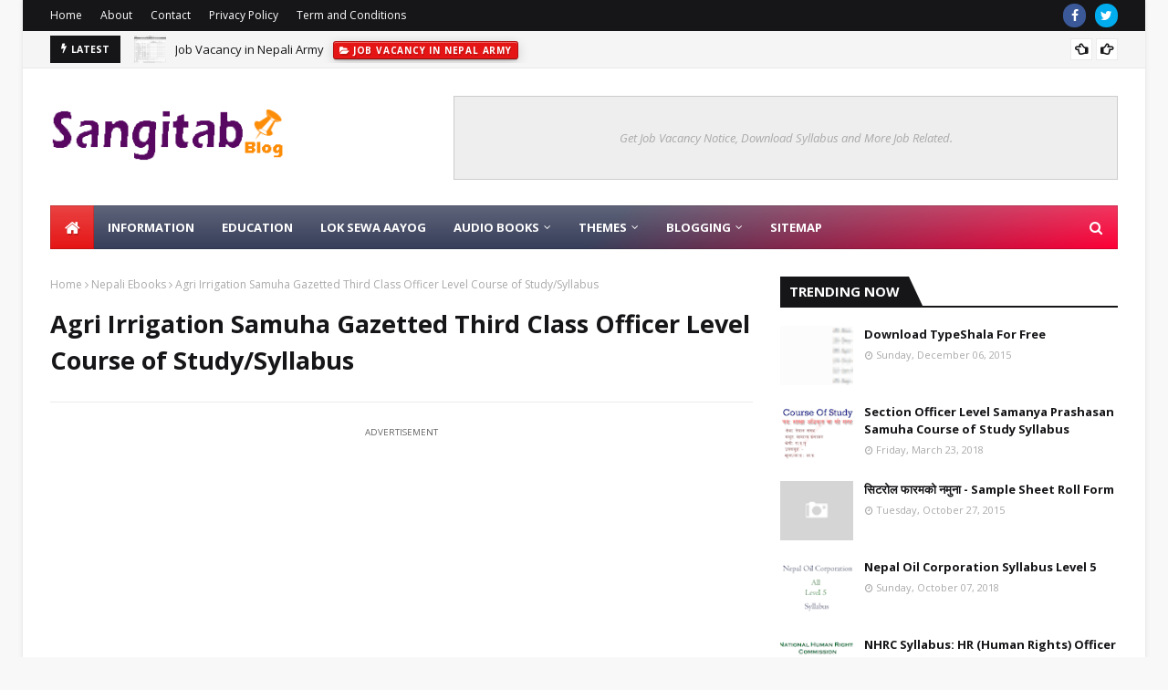

--- FILE ---
content_type: text/html; charset=utf-8
request_url: https://www.google.com/recaptcha/api2/aframe
body_size: 268
content:
<!DOCTYPE HTML><html><head><meta http-equiv="content-type" content="text/html; charset=UTF-8"></head><body><script nonce="KzVI2auGz2dBy34tS7YWNg">/** Anti-fraud and anti-abuse applications only. See google.com/recaptcha */ try{var clients={'sodar':'https://pagead2.googlesyndication.com/pagead/sodar?'};window.addEventListener("message",function(a){try{if(a.source===window.parent){var b=JSON.parse(a.data);var c=clients[b['id']];if(c){var d=document.createElement('img');d.src=c+b['params']+'&rc='+(localStorage.getItem("rc::a")?sessionStorage.getItem("rc::b"):"");window.document.body.appendChild(d);sessionStorage.setItem("rc::e",parseInt(sessionStorage.getItem("rc::e")||0)+1);localStorage.setItem("rc::h",'1768609143878');}}}catch(b){}});window.parent.postMessage("_grecaptcha_ready", "*");}catch(b){}</script></body></html>

--- FILE ---
content_type: text/javascript; charset=UTF-8
request_url: https://www.sangitab.com.np/feeds/posts/default/-/Syllabus?alt=json-in-script&max-results=3&callback=jQuery112406408287340104561_1768609133574&_=1768609133575
body_size: 8626
content:
// API callback
jQuery112406408287340104561_1768609133574({"version":"1.0","encoding":"UTF-8","feed":{"xmlns":"http://www.w3.org/2005/Atom","xmlns$openSearch":"http://a9.com/-/spec/opensearchrss/1.0/","xmlns$blogger":"http://schemas.google.com/blogger/2008","xmlns$georss":"http://www.georss.org/georss","xmlns$gd":"http://schemas.google.com/g/2005","xmlns$thr":"http://purl.org/syndication/thread/1.0","id":{"$t":"tag:blogger.com,1999:blog-4001024071310187737"},"updated":{"$t":"2025-12-25T01:10:09.165+05:45"},"category":[{"term":"Downloads"},{"term":"Nepali Ebooks"},{"term":"TU"},{"term":"Lok Sewa Aayog Syllabus"},{"term":"Tech Info"},{"term":"Audio Books"},{"term":"Radio Program"},{"term":"Ebooks"},{"term":"Lok Sewa Aayog"},{"term":"Jobs in Nepal"},{"term":"TU Exam"},{"term":"Website Blog And Others"},{"term":"Tutorial"},{"term":"About Mobile"},{"term":"TU Result"},{"term":"Gazals"},{"term":"Shruti Sambeg"},{"term":"About Computer"},{"term":"Audios"},{"term":"Novels"},{"term":"H.L. Gautam"},{"term":"Blog Customize"},{"term":"TU Notice"},{"term":"Guest Post"},{"term":"Muktak Mala"},{"term":"Muktaks"},{"term":"Nepal Rastra Bank"},{"term":"Blogger"},{"term":"Excel"},{"term":"Excel Education"},{"term":"Excel Tutorial"},{"term":"Nijamati Sewa"},{"term":"Computer Software"},{"term":"Learn Excel"},{"term":"CTEVT"},{"term":"Nepal Oil Corporation"},{"term":"Nepali Ramayan"},{"term":"Blog Tutorial"},{"term":"Job Vacancy"},{"term":"NTC"},{"term":"LokSewa Preparation"},{"term":"Nepal Rastra Bank Syllabus"},{"term":"Nepal Telecom"},{"term":"Stories"},{"term":"Syllabus"},{"term":"Ain Kanoon"},{"term":"Education"},{"term":"Forms and Others"},{"term":"Job Result"},{"term":"Nepal Oil Corporation Syllabus"},{"term":"Responsive WordPress Themes"},{"term":"WordPress Themes"},{"term":"Bank Jobs"},{"term":"Blogger Widget"},{"term":"CTEVT Syllabus"},{"term":"National Human Rights Commission"},{"term":"Nepal Airlines Syllabus"},{"term":"Application Forms"},{"term":"Hospital Jobs"},{"term":"Information"},{"term":"Lok Sewa Aayog Result"},{"term":"NEB"},{"term":"Nepal Khaddhya Sasthan"},{"term":"Portfolio WordPress Themes"},{"term":"RajPatra"},{"term":"Blogger Templates"},{"term":"Exam Notice"},{"term":"LokSewa Subjective Questions"},{"term":"Nepali Music"},{"term":"Photography WordPress Themes"},{"term":"Poems"},{"term":"SQL"},{"term":"TU Jobs"},{"term":"Written Exam Result"},{"term":"Hetauda Cement Industry"},{"term":"IIS ERROR"},{"term":"Karmachari Sanchaya Kosh"},{"term":"Karmachari Sanchaya Kosh Syllabus"},{"term":"LokSewa Objective Questions"},{"term":"National Human Rights Commission Syllabus"},{"term":"Nepal Bank Limited"},{"term":"Nepal Khaddhya Sasthan Result"},{"term":"Other Books"},{"term":"TP-link setup"},{"term":"Teacher Service Commission"},{"term":"Teaching Jobs"},{"term":"Interview"},{"term":"NEB Result"},{"term":"Nepal Airlines"},{"term":"Nepal Airlines Results"},{"term":"Nepal Doorsanchar Pradhikaran"},{"term":"Nepal Intermodel Transport Development Board"},{"term":"Nepal Rastra Bank Result"},{"term":"Nepal Telecom Result"},{"term":"Nepal Telecom Syllabus"},{"term":"New Syllabus"},{"term":"Private Jobs"},{"term":"Rastriya Beema Sasthan"},{"term":"Sasthan Jobs"},{"term":"Vacancy Announcement"},{"term":"Bank Result"},{"term":"Blog Template"},{"term":"Bootstrap WordPress Themes"},{"term":"CTEVT Notice"},{"term":"Essay"},{"term":"Gallery WordPress Themes"},{"term":"Gorakhapatra"},{"term":"Hospital Result"},{"term":"Lok Sewa Aayog Exam Date"},{"term":"Magazine Blogger Template"},{"term":"Minimal WordPress Themes"},{"term":"NATHM"},{"term":"NTC Offers"},{"term":"Nepal Dhitopatra Board"},{"term":"Nepal Dhitopatra Board Syllabus"},{"term":"Nepal Electricity Authority"},{"term":"Organization Jobs"},{"term":"Patan Swasthya Bigyan Pratisthan"},{"term":"Police Jobs"},{"term":"Purbanchal University"},{"term":"TSC Job Vacancy"},{"term":"TU Forms"},{"term":"Teacher Service Commission Exam"},{"term":"Teacher Service Commission Syllabus"},{"term":"Zones of Nepal"},{"term":"+2 Results"},{"term":"AMIN Job Vacancy"},{"term":"All group CAAN Syllabus"},{"term":"Android App"},{"term":"Apply A Chart Layout in Excel"},{"term":"Bank Exam"},{"term":"Beema Samiti"},{"term":"Beema Samiti Job Vacancy"},{"term":"Beema Samiti Syllabus"},{"term":"Blog"},{"term":"Business WordPress Themes"},{"term":"CAAN Job Vacancy"},{"term":"CAAN New Job Vacancy"},{"term":"CAAN Syllabus"},{"term":"CAAN Syllabus 2078"},{"term":"Cameraman Syllabus"},{"term":"Cartographer Assistant Syllabus"},{"term":"Chart"},{"term":"Chilime Hydro Power"},{"term":"Computer Technician New Syllabus"},{"term":"Create Blog"},{"term":"Create Google Account"},{"term":"DV Lottery Results"},{"term":"District"},{"term":"Districts of Nepal"},{"term":"EPS Korea Result"},{"term":"Ecommerce WordPress Themes"},{"term":"Education Pra-Sa Syllabus"},{"term":"Education Sewa New Syllabus"},{"term":"Engineering Syllabus"},{"term":"Entrance Exam"},{"term":"Exam Result"},{"term":"Forestry job vacancy"},{"term":"Games"},{"term":"HTTP ERROR CODES"},{"term":"Hetauda Cement Industry Exam"},{"term":"Hetauda Cement Industry Job"},{"term":"Hydro Power Jobs"},{"term":"Install fonts on PC"},{"term":"Internet"},{"term":"Job Vacancy In NEPSE"},{"term":"Job Vacancy In Nepal Sanskrit University"},{"term":"Job vacancy in Nepal Army"},{"term":"KUKL"},{"term":"Karmachari Sanchaye Kosh"},{"term":"Karmachari Sannchaya Kosh Forms"},{"term":"Kharidar New Syllabus"},{"term":"Kharidar Syllabus 2078 Internal"},{"term":"Kharidar Vacancy"},{"term":"Login fail sql server"},{"term":"Login failed for user NT AUTHORITY SYSTEM"},{"term":"Lok Sewa Aayog Vacancy"},{"term":"Lok Sewa Job Vacancy"},{"term":"Mavi level Teacher Job Vacancy"},{"term":"Mechanics New Syllabus"},{"term":"Mobile Games"},{"term":"Movie Blogger Template"},{"term":"Mudran Syllabus"},{"term":"NEB Exam"},{"term":"NEB Notice"},{"term":"NTA Job vacancy"},{"term":"NTC Exam"},{"term":"NTC Job Vacancy"},{"term":"Nagarik Lagani Kosh"},{"term":"Nagarik Lagani Kosh Vacancy"},{"term":"Nagarik Uddyan Pradhikaran Syllabus"},{"term":"National Human Rights Commission Result"},{"term":"Nepal Bank Job Vacancy"},{"term":"Nepal Bank Job Vacancy 2078"},{"term":"Nepal Bank Limited Result"},{"term":"Nepal Bank Limited Vacancy"},{"term":"Nepal Dhitopatra Board Jobs"},{"term":"Nepal Doorsanchar Pradhikaran Syllabus"},{"term":"Nepal Electricity Authority Notice"},{"term":"Nepal Electricity Authority Result"},{"term":"Nepal Intermodel Transport Development Board Form"},{"term":"Nepal Intermodel Transport Development Board Result"},{"term":"Nepal Khaddhya Sasthan Syllabus"},{"term":"Nepal Oil Corporation Exam"},{"term":"Nepal Oil Corporation Jobs"},{"term":"Nepal Rastra Bank Questions"},{"term":"Nepal Sanskrit  University Vacancy"},{"term":"Nepal Stock Exchange Vacancy"},{"term":"Nepal Telecom Exam"},{"term":"Nepali Army job Vacancy"},{"term":"Nepalko Sambidhan 2072"},{"term":"New Engineering Syllabus"},{"term":"New Syllabus Computer Technician"},{"term":"New Syllabus Kharidar"},{"term":"New Syllabus Librarian"},{"term":"New Syllabus Of Computer Operator"},{"term":"New Syllabus Pra Sa"},{"term":"New Syllabus Senior Mechanics"},{"term":"New Syllabus Senior Press Technician"},{"term":"New Syllabus of Cartographer"},{"term":"New Syllabus of Photography"},{"term":"Ni Ma Vi Teacher job Vacancy"},{"term":"Notice"},{"term":"Photography Syllabus"},{"term":"Pra Vi Teacher Job Vacancy"},{"term":"Purbanchal University Exam"},{"term":"Purbanchal University Notice"},{"term":"Rashtriya Bima Company Ltd."},{"term":"Rastriya Banijya Bank"},{"term":"Rastriya Beema Sasthan Exam"},{"term":"Rastriya Beema Sasthan Syllabus"},{"term":"Result"},{"term":"Results"},{"term":"SEE Result"},{"term":"Sakha Adhikrit Vacancy"},{"term":"Samjik Surakshya Kosh"},{"term":"Samjik Surakshya Kosh Exam"},{"term":"Section Officer Syllabus"},{"term":"Sudur Paschim Lok sewa Aayog job vacancy"},{"term":"Survey Job Vacancy"},{"term":"Switch Chart Data"},{"term":"Syllabus Of Computer Operator"},{"term":"Syllabus Of Kharidar 2078"},{"term":"Syllabus Of Kharidar new Internal"},{"term":"TSC Pra Vi Level Job Vacancy"},{"term":"TSC Vacancy"},{"term":"TU Syllabus"},{"term":"Teacher Service Commission Model Questions"},{"term":"Teacher job Vacancy"},{"term":"Tech Blogger Template"},{"term":"Technical Level New Syllabus"},{"term":"Technical New Syllabus"},{"term":"Telecom Jobs"},{"term":"Training Notice"},{"term":"Trigger"},{"term":"Video Blogger Template"},{"term":"Videos"},{"term":"Window 7"},{"term":"Window Update Setting"},{"term":"YouTube"},{"term":"job vacancy in Nepali Sena"}],"title":{"type":"text","$t":"Sangitab Blog | Collection of Audio Books, eBooks, News, Information, Tutorials and More"},"subtitle":{"type":"html","$t":"Sangitab Blog is a collection of Audio Books, Ebooks, News Updates, Information, Tutorials, and many more."},"link":[{"rel":"http://schemas.google.com/g/2005#feed","type":"application/atom+xml","href":"https:\/\/www.sangitab.com.np\/feeds\/posts\/default"},{"rel":"self","type":"application/atom+xml","href":"https:\/\/www.blogger.com\/feeds\/4001024071310187737\/posts\/default\/-\/Syllabus?alt=json-in-script\u0026max-results=3"},{"rel":"alternate","type":"text/html","href":"https:\/\/www.sangitab.com.np\/search\/label\/Syllabus"},{"rel":"hub","href":"http://pubsubhubbub.appspot.com/"},{"rel":"next","type":"application/atom+xml","href":"https:\/\/www.blogger.com\/feeds\/4001024071310187737\/posts\/default\/-\/Syllabus\/-\/Syllabus?alt=json-in-script\u0026start-index=4\u0026max-results=3"}],"author":[{"name":{"$t":"Unknown"},"email":{"$t":"noreply@blogger.com"},"gd$image":{"rel":"http://schemas.google.com/g/2005#thumbnail","width":"16","height":"16","src":"https:\/\/img1.blogblog.com\/img\/b16-rounded.gif"}}],"generator":{"version":"7.00","uri":"http://www.blogger.com","$t":"Blogger"},"openSearch$totalResults":{"$t":"9"},"openSearch$startIndex":{"$t":"1"},"openSearch$itemsPerPage":{"$t":"3"},"entry":[{"id":{"$t":"tag:blogger.com,1999:blog-4001024071310187737.post-7506293670391945238"},"published":{"$t":"2022-02-24T16:12:00.009+05:45"},"updated":{"$t":"2022-02-24T18:30:10.552+05:45"},"category":[{"scheme":"http://www.blogger.com/atom/ns#","term":"Education Sewa New Syllabus"},{"scheme":"http://www.blogger.com/atom/ns#","term":"Syllabus"},{"scheme":"http://www.blogger.com/atom/ns#","term":"Technical Level New Syllabus"}],"title":{"type":"text","$t":"New Syllabus Of Education Sewa (Subba) Technical"},"content":{"type":"html","$t":"\u003Ch3 style=\"text-align: left;\"\u003E\u0026nbsp;New Syllabus Of Education Sewa Non- gazette First class (Subba)\u0026nbsp;\u003C\/h3\u003E\u003Cp\u003EHere\u0026nbsp; in this page you can Download the new Syllabus Of Education group which was changed in 2078\/10\/24\u0026nbsp; non-gazette first class (Subba Level ) . The examination is in two phase, first phase is written and second phase is interview and practical. written paper is divided in two papers. First paper is about General Awareness, General Aptitude test and Job Based Knowledge. It is of 100 marks and it is objective type, Multiple choice questions, time period for it is 45 minutes. 20% marks will be deducted from each wrong answer. Second paper is about Job Based Knowledge, It is subjective type questions (Long and Short answer) It is also of 100 marks and time period for it is 2 hours 15 minutes. First and second paper of written examination will be in one day.\u0026nbsp;\u003C\/p\u003E\u003Cp\u003ESecond phase examination is practical and Interview.\u003C\/p\u003E\u003Cp\u003EThe candidate who has been selected from the written examination are eligible for an interview.\u003C\/p\u003E\u003Cdiv class=\"separator\" style=\"clear: both; text-align: center;\"\u003E\u003Ca href=\"https:\/\/blogger.googleusercontent.com\/img\/a\/AVvXsEhUgem_I-k3UKj3_iZjLxMwOssqJrpiGjTlPiJjlMo0IlAZmVgJ2l8rH20HDaz2f8hQ5X81tUggD-q3nG8Lct6tScuKPTkDq2tVhlf6zqNY1T2OZdaiXZ9Iv33AqAY9Ll2VMISrUrAkBR3XiDrelzamFl9t7CyWU7vMrIsuvdX0ph3X-_vLk8LJVZuv=s400\" style=\"margin-left: 1em; margin-right: 1em;\"\u003E\u003Cimg alt=\"New Syllabus Of Education Sewa (Subba) Technical\" border=\"0\" data-original-height=\"400\" data-original-width=\"400\" src=\"https:\/\/blogger.googleusercontent.com\/img\/a\/AVvXsEhUgem_I-k3UKj3_iZjLxMwOssqJrpiGjTlPiJjlMo0IlAZmVgJ2l8rH20HDaz2f8hQ5X81tUggD-q3nG8Lct6tScuKPTkDq2tVhlf6zqNY1T2OZdaiXZ9Iv33AqAY9Ll2VMISrUrAkBR3XiDrelzamFl9t7CyWU7vMrIsuvdX0ph3X-_vLk8LJVZuv=s16000\" title=\"New Syllabus Of Education Sewa (Subba) Technical\" \/\u003E\u003C\/a\u003E\u003C\/div\u003E\u003Cbr \/\u003E\u003Cp\u003E\u003Cbr \/\u003E\u003C\/p\u003E\u003Cp\u003EHere are the list of New Syllabus Of Engineering (Subba Level) For Download, you can download the full Syllabus in one click.\u003C\/p\u003E\u003Cp\u003E\u003Cb\u003EList Of Education Group\u003C\/b\u003E\u003C\/p\u003E\u003Cp\u003E\u003C\/p\u003E\u003Col style=\"text-align: left;\"\u003E\u003Cli\u003E\u003Ca href=\"https:\/\/bit.ly\/3BL3JJc\"\u003EEducation Sewa - Anusandhan Assistant Syllabus\u003C\/a\u003E\u003C\/li\u003E\u003Cli\u003E\u003Ca href=\"https:\/\/bit.ly\/3IlaWCc\"\u003EEducation Sewa - Assistant Electetor, Assistant Designer Syllabus\u003C\/a\u003E\u003C\/li\u003E\u003Cli\u003E\u003Ca href=\"https:\/\/github.com\/jobsuchana\/jobsuchana.github.io\/raw\/main\/PDF\/Education%20Sewa%20%20(Subba)%20Technical%20New%20Syllabus\/Syllabus\/education- Assistant Guide Syllabus.pdf\"\u003EEducation Sewa - Assistant Guide Syllabus\u003C\/a\u003E\u003C\/li\u003E\u003Cli\u003E\u003Ca href=\"https:\/\/github.com\/jobsuchana\/jobsuchana.github.io\/raw\/main\/PDF\/Education%20Sewa%20%20(Subba)%20Technical%20New%20Syllabus\/Syllabus\/Education- Chronologist Syllabus.pdf\"\u003EEducation Sewa - Chronologist Syllabus\u003C\/a\u003E\u003C\/li\u003E\u003Cli\u003E\u003Ca href=\"https:\/\/github.com\/jobsuchana\/jobsuchana.github.io\/raw\/main\/PDF\/Education%20Sewa%20%20(Subba)%20Technical%20New%20Syllabus\/Syllabus\/Education- Filatelist Syllabus.pdf\"\u003EEducation Sewa - (Filatelist) Philatelist Syllabus\u003C\/a\u003E\u003C\/li\u003E\u003Cli\u003E\u003Ca href=\"https:\/\/github.com\/jobsuchana\/jobsuchana.github.io\/raw\/main\/PDF\/Education%20Sewa%20%20(Subba)%20Technical%20New%20Syllabus\/Syllabus\/Education- Librarian Syllabus.pdf\"\u003EEducation Sewa - Librarian Syllabus\u003C\/a\u003E\u003C\/li\u003E\u003Cli\u003E\u003Ca href=\"https:\/\/github.com\/jobsuchana\/jobsuchana.github.io\/raw\/main\/PDF\/Education%20Sewa%20%20(Subba)%20Technical%20New%20Syllabus\/Syllabus\/Education- Microfilmist Syllabus.pdf\"\u003E\u0026nbsp;Education Sewa - Microfilmist Sy;llabus\u003C\/a\u003E\u003C\/li\u003E\u003Cli\u003E\u003Ca href=\"https:\/\/github.com\/jobsuchana\/jobsuchana.github.io\/raw\/main\/PDF\/Education%20Sewa%20%20(Subba)%20Technical%20New%20Syllabus\/Syllabus\/Education- Photographer, Cameraman Syllabus.pdf\"\u003EEducation Sewa - Photographer, Cameraman syllabus\u003C\/a\u003E\u003C\/li\u003E\u003Cli\u003E\u003Ca href=\"https:\/\/github.com\/jobsuchana\/jobsuchana.github.io\/raw\/main\/PDF\/Education%20Sewa%20%20(Subba)%20Technical%20New%20Syllabus\/Syllabus\/Education- Pra-Sa Syllabus.pdf\"\u003EEducation Sewa - Pra-Sa Syllabus\u003C\/a\u003E\u003C\/li\u003E\u003Cli\u003E\u003Ca href=\"https:\/\/github.com\/jobsuchana\/jobsuchana.github.io\/raw\/main\/PDF\/Education%20Sewa%20%20(Subba)%20Technical%20New%20Syllabus\/Syllabus\/Education- Senior Book Binder Syllabus.pdf\"\u003EEducation Sewa - Senior Book Binder Syllabus\u003C\/a\u003E\u003C\/li\u003E\u003Cli\u003E\u003Ca href=\"https:\/\/github.com\/jobsuchana\/jobsuchana.github.io\/raw\/main\/PDF\/Education%20Sewa%20%20(Subba)%20Technical%20New%20Syllabus\/Syllabus\/Education- Senior Compositer Syllabus.pdf\"\u003EEducation Sewa - Senior Compositor Syllabus\u003C\/a\u003E\u003C\/li\u003E\u003Cli\u003E\u003Ca href=\"https:\/\/github.com\/jobsuchana\/jobsuchana.github.io\/raw\/main\/PDF\/Education%20Sewa%20%20(Subba)%20Technical%20New%20Syllabus\/Syllabus\/Education- Senior Plate Maker Syllabus.pdf\"\u003EEducation Sewa - Senior Plate Maker Syllabus\u003C\/a\u003E\u003C\/li\u003E\u003Cli\u003E\u003Ca href=\"https:\/\/github.com\/jobsuchana\/jobsuchana.github.io\/raw\/main\/PDF\/Education%20Sewa%20%20(Subba)%20Technical%20New%20Syllabus\/Syllabus\/Education- Senior Press Technician Syllabus.pdf\"\u003EEducation Sewa - Senior Press Technician Syllabus\u003C\/a\u003E\u003C\/li\u003E\u003Cli\u003E\u003Ca href=\"https:\/\/github.com\/jobsuchana\/jobsuchana.github.io\/raw\/main\/PDF\/Education%20Sewa%20%20(Subba)%20Technical%20New%20Syllabus\/Syllabus\/Education- Senior Pressman Syllabus.pdf\"\u003EEducation Sewa - Senior Pressman Syllabus\u003C\/a\u003E\u003C\/li\u003E\u003Cli\u003E\u003Ca href=\"https:\/\/github.com\/jobsuchana\/jobsuchana.github.io\/raw\/main\/PDF\/Education%20Sewa%20%20(Subba)%20Technical%20New%20Syllabus\/Syllabus\/Education- Senior Proof Reader Syllabus.pdf\"\u003EEducation Sewa - Senior Proof Reader Syllabus\u003C\/a\u003E\u003C\/li\u003E\u003Cli\u003E\u003Ca href=\"https:\/\/github.com\/jobsuchana\/jobsuchana.github.io\/raw\/main\/PDF\/Education%20Sewa%20%20(Subba)%20Technical%20New%20Syllabus\/Syllabus\/Education- Technical Assistant, Vhandare Syllabus.pdf\"\u003EEducation Sewa - Technical Assistant, Bhandare Syllabus\u003C\/a\u003E\u003C\/li\u003E\u003Cli\u003E\u003Ca href=\"https:\/\/github.com\/jobsuchana\/jobsuchana.github.io\/raw\/main\/PDF\/Education%20Sewa%20%20(Subba)%20Technical%20New%20Syllabus\/Syllabus\/Education- Tibetian Language Assistant Syllabus.pdf\"\u003EEducation Sewa - Tibetian Language Assistant Syllabus\u003C\/a\u003E\u003C\/li\u003E\u003C\/ol\u003E\u003Cbr \/\u003E\u003Cp\u003E\u003C\/p\u003E\u003Cp\u003E\u003Cbr \/\u003E\u003C\/p\u003E"},"link":[{"rel":"replies","type":"application/atom+xml","href":"https:\/\/www.sangitab.com.np\/feeds\/7506293670391945238\/comments\/default","title":"Post Comments"},{"rel":"replies","type":"text/html","href":"https:\/\/www.sangitab.com.np\/2022\/02\/new-syllabus-of-education-sewa-subba.html#comment-form","title":"0 Comments"},{"rel":"edit","type":"application/atom+xml","href":"https:\/\/www.blogger.com\/feeds\/4001024071310187737\/posts\/default\/7506293670391945238"},{"rel":"self","type":"application/atom+xml","href":"https:\/\/www.blogger.com\/feeds\/4001024071310187737\/posts\/default\/7506293670391945238"},{"rel":"alternate","type":"text/html","href":"https:\/\/www.sangitab.com.np\/2022\/02\/new-syllabus-of-education-sewa-subba.html","title":"New Syllabus Of Education Sewa (Subba) Technical"}],"author":[{"name":{"$t":"Unknown"},"email":{"$t":"noreply@blogger.com"},"gd$image":{"rel":"http://schemas.google.com/g/2005#thumbnail","width":"16","height":"16","src":"https:\/\/img1.blogblog.com\/img\/b16-rounded.gif"}}],"media$thumbnail":{"xmlns$media":"http://search.yahoo.com/mrss/","url":"https:\/\/blogger.googleusercontent.com\/img\/a\/AVvXsEhUgem_I-k3UKj3_iZjLxMwOssqJrpiGjTlPiJjlMo0IlAZmVgJ2l8rH20HDaz2f8hQ5X81tUggD-q3nG8Lct6tScuKPTkDq2tVhlf6zqNY1T2OZdaiXZ9Iv33AqAY9Ll2VMISrUrAkBR3XiDrelzamFl9t7CyWU7vMrIsuvdX0ph3X-_vLk8LJVZuv=s72-c","height":"72","width":"72"},"thr$total":{"$t":"0"}},{"id":{"$t":"tag:blogger.com,1999:blog-4001024071310187737.post-2150887052406986963"},"published":{"$t":"2022-02-24T13:28:00.002+05:45"},"updated":{"$t":"2022-02-24T13:28:47.122+05:45"},"category":[{"scheme":"http://www.blogger.com/atom/ns#","term":"Computer Technician New Syllabus"},{"scheme":"http://www.blogger.com/atom/ns#","term":"New Syllabus Computer Technician"},{"scheme":"http://www.blogger.com/atom/ns#","term":"Syllabus"}],"title":{"type":"text","$t":"New Syllabus Of Computer Technician"},"content":{"type":"html","$t":"\u003Ch3 style=\"text-align: left;\"\u003ESyllabus Of Computer Technician (New) Non-gazette First class (Subba)\u0026nbsp;\u003C\/h3\u003E\u003Cp style=\"text-align: justify;\"\u003EThe new Syllabus of\u0026nbsp;\u003Cspan style=\"text-align: left;\"\u003E\u0026nbsp;Computer Technician\u003C\/span\u003E\u0026nbsp;is changed from the date 2078\/10\/24. The examination is in two phase, first phase is written and second phase is interview and practical. written paper is divided in two papers. First paper is about General Awareness, General Aptitude test and Job Based Knowledge. It is of 100 marks and it is objective type, Multiple choice questions, time period for it is 45 minutes. 20% marks will be deducted from each wrong answer. Second paper is about Job Based Knowledge, It is subjective type questions (Long and Short answer) It is also of 100 marks and time period for it is 2 hours 15 minutes. First and second paper of written examination will be in one day.\u0026nbsp;\u003C\/p\u003E\u003Cp\u003ESecond phase examination is practical and Interview.\u003C\/p\u003E\u003Cp\u003EThe candidate who has been selected from the written examination are eligible for an interview.\u003C\/p\u003E\u003Cp\u003EJob Based Knowledge\u003C\/p\u003E\u003Cp\u003E\u003C\/p\u003E\u003Col style=\"text-align: left;\"\u003E\u003Cli\u003E\u0026nbsp;Computer Fundamentals\u003C\/li\u003E\u003Cli\u003E\u0026nbsp;Hardware Maintenance and Troubleshooting\u003C\/li\u003E\u003Cli\u003EOperating System\u003C\/li\u003E\u003Cli\u003ENetworking\u0026nbsp;\u003C\/li\u003E\u003Cli\u003E\u0026nbsp;Computer Architecture\u003C\/li\u003E\u003Cli\u003EDatabase Management System\u0026nbsp;\u003C\/li\u003E\u003Cli\u003E\u0026nbsp;Application Package\u003C\/li\u003E\u003Cli\u003E\u0026nbsp;Programming Concept and Data Structure\u003C\/li\u003E\u003Cli\u003E\u0026nbsp;Web Technology, Social Media and Video Conference\u003C\/li\u003E\u003Cli\u003E\u0026nbsp;Cyber Security\u003C\/li\u003E\u003Cli\u003E\u0026nbsp;Software Engineering\u003C\/li\u003E\u003Cli\u003ERelevant Legislations and Institutions\u003C\/li\u003E\u003C\/ol\u003EHere you can see the full\u0026nbsp;New Syllabus Of Computer Technician below,\u0026nbsp;\u003Cp\u003E\u003C\/p\u003E\u003Cp\u003E\u003Cbr \/\u003E\u003C\/p\u003E\u003Cdiv class=\"separator\" style=\"clear: both; text-align: center;\"\u003E\u003Ca href=\"https:\/\/blogger.googleusercontent.com\/img\/a\/AVvXsEhIG1EV3aT_R94OFvSYhwAUv1LYQJ_7CrNyB_Yp9kNl123Bcm7dhsaY5k5cMAM9Ar7gK9wFwtA5G0W7W1FZpce297ZH0YVjO19zCzbgjqowYwCJ32NfNel1Ue--0JAj0Q4H_xzGcIUxtd1znmYzjxnGQWpnfg8NndG3C-StefROIFYEuNfX3gUsiiwt=s3507\" imageanchor=\"1\" style=\"margin-left: 1em; margin-right: 1em;\"\u003E\u003Cimg alt=\"New Syllabus Of Computer Technician\" border=\"0\" data-original-height=\"3507\" data-original-width=\"2481\" src=\"https:\/\/blogger.googleusercontent.com\/img\/a\/AVvXsEhIG1EV3aT_R94OFvSYhwAUv1LYQJ_7CrNyB_Yp9kNl123Bcm7dhsaY5k5cMAM9Ar7gK9wFwtA5G0W7W1FZpce297ZH0YVjO19zCzbgjqowYwCJ32NfNel1Ue--0JAj0Q4H_xzGcIUxtd1znmYzjxnGQWpnfg8NndG3C-StefROIFYEuNfX3gUsiiwt=s16000\" title=\"New Syllabus Of Computer Technician\" \/\u003E\u003C\/a\u003E\u003C\/div\u003E\u003Cbr \/\u003E\u003Cdiv class=\"separator\" style=\"clear: both; text-align: center;\"\u003E\u003Ca href=\"https:\/\/blogger.googleusercontent.com\/img\/a\/AVvXsEjmZh4YO8mcA-ZMZv78ZEWcy7qhdHWgHGiUWFyvCn4bIog9JLKwRMqO8VejaII4_DdPryxv5M75wUDRG7qZSu547aA6p5zEKCDNv1zh4IVuEhzQqI7N_kGyZEgaWPsw9OCS4QvGu4a5765A_zbNsl9OEJ3yVUjzerEI1w2wUM8CepECIDoat1ThcIa2=s3507\" imageanchor=\"1\" style=\"margin-left: 1em; margin-right: 1em;\"\u003E\u003Cimg alt=\"New Syllabus Of Computer Technician\" border=\"0\" data-original-height=\"3507\" data-original-width=\"2481\" src=\"https:\/\/blogger.googleusercontent.com\/img\/a\/AVvXsEjmZh4YO8mcA-ZMZv78ZEWcy7qhdHWgHGiUWFyvCn4bIog9JLKwRMqO8VejaII4_DdPryxv5M75wUDRG7qZSu547aA6p5zEKCDNv1zh4IVuEhzQqI7N_kGyZEgaWPsw9OCS4QvGu4a5765A_zbNsl9OEJ3yVUjzerEI1w2wUM8CepECIDoat1ThcIa2=s16000\" title=\"New Syllabus Of Computer Technician\" \/\u003E\u003C\/a\u003E\u003C\/div\u003E\u003Cbr \/\u003E\u003Cdiv class=\"separator\" style=\"clear: both; text-align: center;\"\u003E\u003Ca href=\"https:\/\/blogger.googleusercontent.com\/img\/a\/AVvXsEiDtqopQUbUb2eZbFVFFBhE6CYKXanvWcEx-PyPYeN7tTaq342q9eLysGPB-HINzxgzegok0f1ZtIfvGkcQ7u5OCNrJN2sI4TfdIpB13X9EXeNMzCrBDHVM-woGYfHrkK1QrhgSWK5YcgFumQYXRC3YeLdQVtyis3Q4Kvkscl_naFtFvEBYo04uMOIq=s3507\" imageanchor=\"1\" style=\"margin-left: 1em; margin-right: 1em;\"\u003E\u003Cimg alt=\"New Syllabus Of Computer Technician\" border=\"0\" data-original-height=\"3507\" data-original-width=\"2481\" src=\"https:\/\/blogger.googleusercontent.com\/img\/a\/AVvXsEiDtqopQUbUb2eZbFVFFBhE6CYKXanvWcEx-PyPYeN7tTaq342q9eLysGPB-HINzxgzegok0f1ZtIfvGkcQ7u5OCNrJN2sI4TfdIpB13X9EXeNMzCrBDHVM-woGYfHrkK1QrhgSWK5YcgFumQYXRC3YeLdQVtyis3Q4Kvkscl_naFtFvEBYo04uMOIq=s16000\" title=\"New Syllabus Of Computer Technician\" \/\u003E\u003C\/a\u003E\u003C\/div\u003E\u003Cbr \/\u003E\u003Cdiv class=\"separator\" style=\"clear: both; text-align: center;\"\u003E\u003Ca href=\"https:\/\/blogger.googleusercontent.com\/img\/a\/AVvXsEiwj2iusrHCFXdIlbFGKd5DMiAfe01g3pv4AoYkVVcbq0IgxAPej-QC6n5EOwQBB7GFZp80HN3HRZaOtFU_pM2U0cbV1dZ26IZEuQQly418NFok8qEtk-lWRu9MqE3Vh_ly-DBgU-hIfqSO4nGfrZriB9RZ_G9Xbn1ftMLOHD18lyUM4hih6JxG15fQ=s3507\" imageanchor=\"1\" style=\"margin-left: 1em; margin-right: 1em;\"\u003E\u003Cimg alt=\"New Syllabus Of Computer Technician\" border=\"0\" data-original-height=\"3507\" data-original-width=\"2481\" src=\"https:\/\/blogger.googleusercontent.com\/img\/a\/AVvXsEiwj2iusrHCFXdIlbFGKd5DMiAfe01g3pv4AoYkVVcbq0IgxAPej-QC6n5EOwQBB7GFZp80HN3HRZaOtFU_pM2U0cbV1dZ26IZEuQQly418NFok8qEtk-lWRu9MqE3Vh_ly-DBgU-hIfqSO4nGfrZriB9RZ_G9Xbn1ftMLOHD18lyUM4hih6JxG15fQ=s16000\" title=\"New Syllabus Of Computer Technician\" \/\u003E\u003C\/a\u003E\u003C\/div\u003E\u003Cbr \/\u003E\u003Cdiv class=\"separator\" style=\"clear: both; text-align: center;\"\u003E\u003Ca href=\"https:\/\/blogger.googleusercontent.com\/img\/a\/AVvXsEhlbdz5N7gKNsisLk6mksan_I6BuM4UZKvwNQ0gkV3Z2wDydr2dqEa17KWd2iLG_hFR6FG_sh--OlyyhXimt_ZDEymbJBl4inMFaoZYC-4y1MSVg-GSgHcRTcvfvABUr7-CF0rf1EBifvkGzZG3CmXcqEwY-q3ZIENzVe0NJ2CHg0Q-5rd9BbZlZa5-=s3507\" imageanchor=\"1\" style=\"margin-left: 1em; margin-right: 1em;\"\u003E\u003Cimg alt=\"New Syllabus Of Computer Technician\" border=\"0\" data-original-height=\"3507\" data-original-width=\"2481\" src=\"https:\/\/blogger.googleusercontent.com\/img\/a\/AVvXsEhlbdz5N7gKNsisLk6mksan_I6BuM4UZKvwNQ0gkV3Z2wDydr2dqEa17KWd2iLG_hFR6FG_sh--OlyyhXimt_ZDEymbJBl4inMFaoZYC-4y1MSVg-GSgHcRTcvfvABUr7-CF0rf1EBifvkGzZG3CmXcqEwY-q3ZIENzVe0NJ2CHg0Q-5rd9BbZlZa5-=s16000\" title=\"New Syllabus Of Computer Technician\" \/\u003E\u003C\/a\u003E\u003C\/div\u003E\u003Cbr \/\u003E\u003Cdiv class=\"separator\" style=\"clear: both; text-align: center;\"\u003E\u003Ca href=\"https:\/\/blogger.googleusercontent.com\/img\/a\/AVvXsEh4Pe_8tLVMYFUZ6IgyVjHd-xTwgWcMsLA6f3qnWiYyVFaj9k3UTJqkT7w1WQGCSpvv7VR1-GF79mP4r4F2omKgWEbEjQwVOfr2A-DZoRnPjwxVxk-JBw7GD9hiAUf_ERH0VSSJxUTytxDTaNvK9WN2skkOnkIt6dlPnzbjPgDN6kl5TMMDPTexKDuX=s3507\" imageanchor=\"1\" style=\"margin-left: 1em; margin-right: 1em;\"\u003E\u003Cimg alt=\"New Syllabus Of Computer Technician\" border=\"0\" data-original-height=\"3507\" data-original-width=\"2481\" src=\"https:\/\/blogger.googleusercontent.com\/img\/a\/AVvXsEh4Pe_8tLVMYFUZ6IgyVjHd-xTwgWcMsLA6f3qnWiYyVFaj9k3UTJqkT7w1WQGCSpvv7VR1-GF79mP4r4F2omKgWEbEjQwVOfr2A-DZoRnPjwxVxk-JBw7GD9hiAUf_ERH0VSSJxUTytxDTaNvK9WN2skkOnkIt6dlPnzbjPgDN6kl5TMMDPTexKDuX=s16000\" title=\"New Syllabus Of Computer Technician\" \/\u003E\u003C\/a\u003E\u003C\/div\u003E\u003Cbr \/\u003E\u003Cdiv class=\"separator\" style=\"clear: both; text-align: center;\"\u003E\u003Ca href=\"https:\/\/blogger.googleusercontent.com\/img\/a\/AVvXsEjfbyR6Ox-pAJi-R5Ny2Xw47vKFN-4-IOLrPAA14ujSeL9v5kszWnDyhnkvKgP9LKG9HO3sDQFeAjw8Z-llVJh3HP3i6r7Tp12s1fAJim7qLoIKPLDjeq7iadVM8l64hwi1dtETdWlNbF-KPHhdrtygJQ336Mts0DUPCq91iv32oqMjlHY-mnZ3ssmG=s3507\" imageanchor=\"1\" style=\"margin-left: 1em; margin-right: 1em;\"\u003E\u003Cimg alt=\"New Syllabus Of Computer Technician\" border=\"0\" data-original-height=\"3507\" data-original-width=\"2481\" src=\"https:\/\/blogger.googleusercontent.com\/img\/a\/AVvXsEjfbyR6Ox-pAJi-R5Ny2Xw47vKFN-4-IOLrPAA14ujSeL9v5kszWnDyhnkvKgP9LKG9HO3sDQFeAjw8Z-llVJh3HP3i6r7Tp12s1fAJim7qLoIKPLDjeq7iadVM8l64hwi1dtETdWlNbF-KPHhdrtygJQ336Mts0DUPCq91iv32oqMjlHY-mnZ3ssmG=s16000\" title=\"New Syllabus Of Computer Technician\" \/\u003E\u003C\/a\u003E\u003C\/div\u003E\u003Cbr \/\u003E\u003Cdiv class=\"separator\" style=\"clear: both; text-align: center;\"\u003E\u003Ca href=\"https:\/\/blogger.googleusercontent.com\/img\/a\/AVvXsEiBXm92YIPFUXRuBDrHjeR30YxRMvx2wCYbrq0KLjletitzXZZZLHGXvofTuXXre-aFQ0Rp8sw0d0zxZtXu-1nfoZQBIhX_vuX9E5tGAu32uye0Yc0keZ-uxUudbmD6QmfnHuls5l6puwsCBmlNkzEyCiAS1KyGE9K5i6lREjz2t5oP317Ze8DN6Zf2=s3507\" imageanchor=\"1\" style=\"margin-left: 1em; margin-right: 1em;\"\u003E\u003Cimg alt=\"New Syllabus Of Computer Technician\" border=\"0\" data-original-height=\"3507\" data-original-width=\"2481\" src=\"https:\/\/blogger.googleusercontent.com\/img\/a\/AVvXsEiBXm92YIPFUXRuBDrHjeR30YxRMvx2wCYbrq0KLjletitzXZZZLHGXvofTuXXre-aFQ0Rp8sw0d0zxZtXu-1nfoZQBIhX_vuX9E5tGAu32uye0Yc0keZ-uxUudbmD6QmfnHuls5l6puwsCBmlNkzEyCiAS1KyGE9K5i6lREjz2t5oP317Ze8DN6Zf2=s16000\" title=\"New Syllabus Of Computer Technician\" \/\u003E\u003C\/a\u003E\u003C\/div\u003E\u003Cbr \/\u003E\u003Cdiv class=\"separator\" style=\"clear: both; text-align: center;\"\u003E\u003Ca href=\"https:\/\/blogger.googleusercontent.com\/img\/a\/AVvXsEhRqm3h-wvDXyeZOalG43RMhgKRjj4cyRxG2I4Pv2fUIUX-uPks9Frqn8jfUKSS9owcGodRVQ8Osb8obwH8Q6zfk60kGuokLU4Y5GjO1n43zUYXsgZOPIP53nuOc5Lv7h9p-bKPDdiaDHeMr_1U8RrCnujZHwOABPSOjm4khkQeF3KKTT8HIVGEYAsq=s3507\" imageanchor=\"1\" style=\"margin-left: 1em; margin-right: 1em;\"\u003E\u003Cimg alt=\"New Syllabus Of Computer Technician\" border=\"0\" data-original-height=\"3507\" data-original-width=\"2481\" src=\"https:\/\/blogger.googleusercontent.com\/img\/a\/AVvXsEhRqm3h-wvDXyeZOalG43RMhgKRjj4cyRxG2I4Pv2fUIUX-uPks9Frqn8jfUKSS9owcGodRVQ8Osb8obwH8Q6zfk60kGuokLU4Y5GjO1n43zUYXsgZOPIP53nuOc5Lv7h9p-bKPDdiaDHeMr_1U8RrCnujZHwOABPSOjm4khkQeF3KKTT8HIVGEYAsq=s16000\" title=\"New Syllabus Of Computer Technician\" \/\u003E\u003C\/a\u003E\u003C\/div\u003E\u003Cbr \/\u003E\u003Cdiv class=\"separator\" style=\"clear: both; text-align: center;\"\u003E\u003Ca href=\"https:\/\/blogger.googleusercontent.com\/img\/a\/AVvXsEgc668bF47Uymkf2FgDIF-4V5tdAYoZj469gf153locHiQkCV-KLLQBI6x_9f89kP4pFLPpYl9tfa0U6hz3-sJQBNzk4fRIqiFAsDvMZqcJj9hksOZF9LW8P6AFRfBsdOiRPpexvmKzNIYFPJ_lQ0pMOzw4aYsVWFw30n7Zx0VJX0uGYAvBL5AgGWUx=s3507\" imageanchor=\"1\" style=\"margin-left: 1em; margin-right: 1em;\"\u003E\u003Cimg alt=\"New Syllabus Of Computer Technician\" border=\"0\" data-original-height=\"3507\" data-original-width=\"2481\" src=\"https:\/\/blogger.googleusercontent.com\/img\/a\/AVvXsEgc668bF47Uymkf2FgDIF-4V5tdAYoZj469gf153locHiQkCV-KLLQBI6x_9f89kP4pFLPpYl9tfa0U6hz3-sJQBNzk4fRIqiFAsDvMZqcJj9hksOZF9LW8P6AFRfBsdOiRPpexvmKzNIYFPJ_lQ0pMOzw4aYsVWFw30n7Zx0VJX0uGYAvBL5AgGWUx=s16000\" title=\"New Syllabus Of Computer Technician\" \/\u003E\u003C\/a\u003E\u003C\/div\u003E\u003Cbr \/\u003E\u003Cdiv class=\"separator\" style=\"clear: both; text-align: center;\"\u003E\u003Ca href=\"https:\/\/blogger.googleusercontent.com\/img\/a\/AVvXsEidZLqJm0oFVOlu-cckuek-3C0WsWduBJKPG_kg-Mofoo05n1Il9fUcM80Vul-0TLS3UTTi2XKKd3dJKT2Ggi6wOy1kkLlGJR2k7OOq0wY8b-2IklxI6R60oudCnwjNrXkwaTRe6ZysjOR9d5gV6o8qfUxLVWPYIpjIdu1eV5WqJmofI3QTWsohfhKC=s3507\" imageanchor=\"1\" style=\"margin-left: 1em; margin-right: 1em;\"\u003E\u003Cimg alt=\"New Syllabus Of Computer Technician\" border=\"0\" data-original-height=\"3507\" data-original-width=\"2481\" src=\"https:\/\/blogger.googleusercontent.com\/img\/a\/AVvXsEidZLqJm0oFVOlu-cckuek-3C0WsWduBJKPG_kg-Mofoo05n1Il9fUcM80Vul-0TLS3UTTi2XKKd3dJKT2Ggi6wOy1kkLlGJR2k7OOq0wY8b-2IklxI6R60oudCnwjNrXkwaTRe6ZysjOR9d5gV6o8qfUxLVWPYIpjIdu1eV5WqJmofI3QTWsohfhKC=s16000\" title=\"New Syllabus Of Computer Technician\" \/\u003E\u003C\/a\u003E\u003C\/div\u003E\u003Cbr \/\u003E\u003Cdiv class=\"separator\" style=\"clear: both; text-align: center;\"\u003E\u003Ca href=\"https:\/\/blogger.googleusercontent.com\/img\/a\/AVvXsEgdqlCkhEyvpiOPgeEf79tG9jlDiWL9BaCydQJRxyejprhHqNZUq1pT08p6Hbs3U5K0jjA0-5jcpCUeYUmwFzlJPnv1YIOl8YhOb5t-YJpmitz31lnDYZMGT01IkT8lLJtG0YnUUAb-tkVY8qq3Wkb68odkdLhIuf_FWZs6f8ioLGMPQtUUZzQoCoM7=s3507\" imageanchor=\"1\" style=\"margin-left: 1em; margin-right: 1em;\"\u003E\u003Cimg alt=\"New Syllabus Of Computer Technician\" border=\"0\" data-original-height=\"3507\" data-original-width=\"2481\" src=\"https:\/\/blogger.googleusercontent.com\/img\/a\/AVvXsEgdqlCkhEyvpiOPgeEf79tG9jlDiWL9BaCydQJRxyejprhHqNZUq1pT08p6Hbs3U5K0jjA0-5jcpCUeYUmwFzlJPnv1YIOl8YhOb5t-YJpmitz31lnDYZMGT01IkT8lLJtG0YnUUAb-tkVY8qq3Wkb68odkdLhIuf_FWZs6f8ioLGMPQtUUZzQoCoM7=s16000\" title=\"New Syllabus Of Computer Technician\" \/\u003E\u003C\/a\u003E\u003C\/div\u003E\u003Cbr \/\u003E\u003Cdiv class=\"separator\" style=\"clear: both; text-align: center;\"\u003E\u003Ca href=\"https:\/\/blogger.googleusercontent.com\/img\/a\/AVvXsEimaUUi4qtJXdMyx3CScC-Ml6fLtWZnjV84_LVsHcXaf7IIJRbfAyA_Lp8G6s02fYiyH9pGt9qzxa7Xege_SpGwujxXMJ9iCPHAg7SRi2hvxQ5rN7870KFsCBMFk81ZZ_xjnliq8zCPx_dM1w08rRmI7zMaDuot4vX0u-hU0FLSkaQNEsRsfUKy6S_a=s3507\" imageanchor=\"1\" style=\"margin-left: 1em; margin-right: 1em;\"\u003E\u003Cimg alt=\"New Syllabus Of Computer Technician\" border=\"0\" data-original-height=\"3507\" data-original-width=\"2481\" src=\"https:\/\/blogger.googleusercontent.com\/img\/a\/AVvXsEimaUUi4qtJXdMyx3CScC-Ml6fLtWZnjV84_LVsHcXaf7IIJRbfAyA_Lp8G6s02fYiyH9pGt9qzxa7Xege_SpGwujxXMJ9iCPHAg7SRi2hvxQ5rN7870KFsCBMFk81ZZ_xjnliq8zCPx_dM1w08rRmI7zMaDuot4vX0u-hU0FLSkaQNEsRsfUKy6S_a=s16000\" title=\"New Syllabus Of Computer Technician\" \/\u003E\u003C\/a\u003E\u003C\/div\u003E\u003Cbr \/\u003E\u003Cdiv class=\"separator\" style=\"clear: both; text-align: center;\"\u003E\u003Ca href=\"https:\/\/blogger.googleusercontent.com\/img\/a\/AVvXsEhXQz4JBfk_3odL3fIWicCEOfiZgkKFBBHXGR4qWOIl2FdnhzfFKPIkBWDGZSX5XtFyv5uT7uJbQcLlXvbGHJRqJ1yDvSDUhyC4D0_PHLgfBSJH0lAgMGTdj2lEB-QwvGOFZ6tngVIwCVtxzGAj4Qoh054khbvNULGsZ2cEtNPI4w6hNDPZYFM90LEU=s3507\" imageanchor=\"1\" style=\"margin-left: 1em; margin-right: 1em;\"\u003E\u003Cimg alt=\"New Syllabus Of Computer Technician\" border=\"0\" data-original-height=\"3507\" data-original-width=\"2481\" src=\"https:\/\/blogger.googleusercontent.com\/img\/a\/AVvXsEhXQz4JBfk_3odL3fIWicCEOfiZgkKFBBHXGR4qWOIl2FdnhzfFKPIkBWDGZSX5XtFyv5uT7uJbQcLlXvbGHJRqJ1yDvSDUhyC4D0_PHLgfBSJH0lAgMGTdj2lEB-QwvGOFZ6tngVIwCVtxzGAj4Qoh054khbvNULGsZ2cEtNPI4w6hNDPZYFM90LEU=s16000\" title=\"New Syllabus Of Computer Technician\" \/\u003E\u003C\/a\u003E\u003C\/div\u003E\u003Cbr \/\u003E\u003Cdiv class=\"separator\" style=\"clear: both; text-align: center;\"\u003E\u003Ca href=\"https:\/\/blogger.googleusercontent.com\/img\/a\/AVvXsEjRRtzzTcfhSDQrpGz4roX2dkXu09JXxivGms6MK9DtqUpVl4U3vOjOzmCQzq_b_IUYIDNNZMPBtOeDnQcKB9KU6ohltCamg7FIr0BgTR7GDKb8ytfeLG-NG8zJb0_5xdFf23H0Ch0II-iD7Y6vwYSYTCaweD8bU0qMRejTuXqC9jKy6sQ0NFZcm3Sd=s3507\" imageanchor=\"1\" style=\"margin-left: 1em; margin-right: 1em;\"\u003E\u003Cimg alt=\"New Syllabus Of Computer Technician\" border=\"0\" data-original-height=\"3507\" data-original-width=\"2481\" src=\"https:\/\/blogger.googleusercontent.com\/img\/a\/AVvXsEjRRtzzTcfhSDQrpGz4roX2dkXu09JXxivGms6MK9DtqUpVl4U3vOjOzmCQzq_b_IUYIDNNZMPBtOeDnQcKB9KU6ohltCamg7FIr0BgTR7GDKb8ytfeLG-NG8zJb0_5xdFf23H0Ch0II-iD7Y6vwYSYTCaweD8bU0qMRejTuXqC9jKy6sQ0NFZcm3Sd=s16000\" title=\"New Syllabus Of Computer Technician\" \/\u003E\u003C\/a\u003E\u003C\/div\u003E\u003Cbr \/\u003E\u003Cp\u003E\u003Cbr \/\u003E\u003C\/p\u003E"},"link":[{"rel":"replies","type":"application/atom+xml","href":"https:\/\/www.sangitab.com.np\/feeds\/2150887052406986963\/comments\/default","title":"Post Comments"},{"rel":"replies","type":"text/html","href":"https:\/\/www.sangitab.com.np\/2022\/02\/new-syllabus-of-computer-technician.html#comment-form","title":"0 Comments"},{"rel":"edit","type":"application/atom+xml","href":"https:\/\/www.blogger.com\/feeds\/4001024071310187737\/posts\/default\/2150887052406986963"},{"rel":"self","type":"application/atom+xml","href":"https:\/\/www.blogger.com\/feeds\/4001024071310187737\/posts\/default\/2150887052406986963"},{"rel":"alternate","type":"text/html","href":"https:\/\/www.sangitab.com.np\/2022\/02\/new-syllabus-of-computer-technician.html","title":"New Syllabus Of Computer Technician"}],"author":[{"name":{"$t":"Unknown"},"email":{"$t":"noreply@blogger.com"},"gd$image":{"rel":"http://schemas.google.com/g/2005#thumbnail","width":"16","height":"16","src":"https:\/\/img1.blogblog.com\/img\/b16-rounded.gif"}}],"media$thumbnail":{"xmlns$media":"http://search.yahoo.com/mrss/","url":"https:\/\/blogger.googleusercontent.com\/img\/a\/AVvXsEhIG1EV3aT_R94OFvSYhwAUv1LYQJ_7CrNyB_Yp9kNl123Bcm7dhsaY5k5cMAM9Ar7gK9wFwtA5G0W7W1FZpce297ZH0YVjO19zCzbgjqowYwCJ32NfNel1Ue--0JAj0Q4H_xzGcIUxtd1znmYzjxnGQWpnfg8NndG3C-StefROIFYEuNfX3gUsiiwt=s72-c","height":"72","width":"72"},"thr$total":{"$t":"0"}},{"id":{"$t":"tag:blogger.com,1999:blog-4001024071310187737.post-1288000028284588284"},"published":{"$t":"2022-02-17T11:36:00.001+05:45"},"updated":{"$t":"2022-02-17T11:36:22.832+05:45"},"category":[{"scheme":"http://www.blogger.com/atom/ns#","term":"Cartographer Assistant Syllabus"},{"scheme":"http://www.blogger.com/atom/ns#","term":"New Syllabus of Cartographer"},{"scheme":"http://www.blogger.com/atom/ns#","term":"Syllabus"}],"title":{"type":"text","$t":"New Syllabus Of Assistant Cartographer"},"content":{"type":"html","$t":"\u003Ch3 style=\"text-align: left;\"\u003ESyllabus Of Cartographer Assistant (New) Non-gazette First class (Subba)\u0026nbsp;\u003C\/h3\u003E\u003Cp style=\"text-align: justify;\"\u003EThe new Syllabus of Cartographer is changed from the date 2078\/10\/24. The examination is in two phase, first phase is written and second phase is interview and practical. written paper is divided in two papers. First paper is about General Awareness, General Aptitude test and Job Based Knowledge. It is of 100 marks and it is objective type, Multiple choice questions, time period for it is 45 minutes. 20% marks will be deducted from each wrong answer. Second paper is about Job Based Knowledge, It is subjective type questions (Long and Short answer) It is also of 100 marks and time period for it is 2 hours 15 minutes. First and second paper of written examination will be in one day.\u0026nbsp;\u003C\/p\u003E\u003Cp\u003ESecond phase examination is practical and Interview.\u003C\/p\u003E\u003Cp\u003EThe candidate who has been selected from the written examination are eligible for an interview.\u003C\/p\u003E\u003Cp\u003ETopics of Job Based Knowledge\u003C\/p\u003E\u003Cp\u003E\u003C\/p\u003E\u003Col style=\"text-align: left;\"\u003E\u003Cli\u003EDrawing\u003C\/li\u003E\u003Cli\u003ECartography\u003C\/li\u003E\u003Cli\u003EDigital Systems and GIS Basics\u003C\/li\u003E\u003C\/ol\u003EYou can see the full\u0026nbsp;New Syllabus Of Assistant Cartographer here below,\u0026nbsp;\u003Cp\u003E\u003C\/p\u003E\u003Cdiv class=\"separator\" style=\"clear: both; text-align: center;\"\u003E\u003Ca href=\"https:\/\/blogger.googleusercontent.com\/img\/a\/AVvXsEgk2-RKO9z0fUzfUvrut41cHPL4U2QyufmW-F9xpr6Yyl5escRgrskoeUFx2TYtvIg75kPhH3VTFK4cQlVIRbcGlbYcRhGOCNOcc4TFMWarb-ZqAmydjsd2ybOWoRxIv_QCDA0TahbGxWjBySIp56x4yZFfefX9uZTVVGISVHEJu1AuJbuJmz5G8GJo=s3507\" imageanchor=\"1\" style=\"margin-left: 1em; margin-right: 1em;\"\u003E\u003Cimg alt=\"New Syllabus Of Assistant Cartographer\" border=\"0\" data-original-height=\"3507\" data-original-width=\"2481\" src=\"https:\/\/blogger.googleusercontent.com\/img\/a\/AVvXsEgk2-RKO9z0fUzfUvrut41cHPL4U2QyufmW-F9xpr6Yyl5escRgrskoeUFx2TYtvIg75kPhH3VTFK4cQlVIRbcGlbYcRhGOCNOcc4TFMWarb-ZqAmydjsd2ybOWoRxIv_QCDA0TahbGxWjBySIp56x4yZFfefX9uZTVVGISVHEJu1AuJbuJmz5G8GJo=s16000\" title=\"New Syllabus Of Assistant Cartographer\" \/\u003E\u003C\/a\u003E\u003C\/div\u003E\u003Cbr \/\u003E\u003Cdiv class=\"separator\" style=\"clear: both; text-align: center;\"\u003E\u003Ca href=\"https:\/\/blogger.googleusercontent.com\/img\/a\/AVvXsEjf8CWNu85RG4SmVml3Yl89SmTWNTmkgl8HgR_6Cu90EDX0qmDRrsrrmpEEQQbs5pjj9zeRujcEOUHnSPo3fMOnF--e0r2fVV8gys0Q_4risfvhRP_x-PAVfRmfhlqNbn3YrcBpYSEJmFSXekHkzTG7-xA8SvLbMqmj6dKK-DC1RKkyUuXPLVIFKYbx=s3507\" imageanchor=\"1\" style=\"margin-left: 1em; margin-right: 1em;\"\u003E\u003Cimg alt=\"New Syllabus Of Assistant Cartographer\" border=\"0\" data-original-height=\"3507\" data-original-width=\"2481\" src=\"https:\/\/blogger.googleusercontent.com\/img\/a\/AVvXsEjf8CWNu85RG4SmVml3Yl89SmTWNTmkgl8HgR_6Cu90EDX0qmDRrsrrmpEEQQbs5pjj9zeRujcEOUHnSPo3fMOnF--e0r2fVV8gys0Q_4risfvhRP_x-PAVfRmfhlqNbn3YrcBpYSEJmFSXekHkzTG7-xA8SvLbMqmj6dKK-DC1RKkyUuXPLVIFKYbx=s16000\" title=\"New Syllabus Of Assistant Cartographer\" \/\u003E\u003C\/a\u003E\u003C\/div\u003E\u003Cbr \/\u003E\u003Cdiv class=\"separator\" style=\"clear: both; text-align: center;\"\u003E\u003Ca href=\"https:\/\/blogger.googleusercontent.com\/img\/a\/AVvXsEgih9yRNt6b2yu47SFs3HfWrIVBa5ooMuCg6HUe6wm3A8pbiNkGy0vRwedEhm5bkPLDJWHo3FAwStax34gELObDTWfVZgFg_HNTz0GzjzLID9Yj-ui9yvbRX3QGB0AgrperYmOi24lUtWmr69hv0K6jLQR2fUXJ9eabEhMMU7diNz0Fg-rui8bl42TX=s3507\" imageanchor=\"1\" style=\"margin-left: 1em; margin-right: 1em;\"\u003E\u003Cimg alt=\"New Syllabus Of Assistant Cartographer\" border=\"0\" data-original-height=\"3507\" data-original-width=\"2481\" src=\"https:\/\/blogger.googleusercontent.com\/img\/a\/AVvXsEgih9yRNt6b2yu47SFs3HfWrIVBa5ooMuCg6HUe6wm3A8pbiNkGy0vRwedEhm5bkPLDJWHo3FAwStax34gELObDTWfVZgFg_HNTz0GzjzLID9Yj-ui9yvbRX3QGB0AgrperYmOi24lUtWmr69hv0K6jLQR2fUXJ9eabEhMMU7diNz0Fg-rui8bl42TX=s16000\" title=\"New Syllabus Of Assistant Cartographer\" \/\u003E\u003C\/a\u003E\u003C\/div\u003E\u003Cbr \/\u003E\u003Cdiv class=\"separator\" style=\"clear: both; text-align: center;\"\u003E\u003Ca href=\"https:\/\/blogger.googleusercontent.com\/img\/a\/AVvXsEiHpO-Y1aje5hJXB7fUZi02FifIDH5uNG3RSShslqx5jy5d5ZDcqyhEGcBY9W6hV7b6CBdEM0ybOJj4WRdULOCjYp2WUztpWhlx2V1LeKpQagIAs-_ySsFP2dkh3cwnW9nkbnfdU3jfeDH0u-Z30_1h7gHqLDCLWClcDkpudyt29NQQohXTaJwAV5OT=s3507\" imageanchor=\"1\" style=\"margin-left: 1em; margin-right: 1em;\"\u003E\u003Cimg alt=\"New Syllabus Of Assistant Cartographer\" border=\"0\" data-original-height=\"3507\" data-original-width=\"2481\" src=\"https:\/\/blogger.googleusercontent.com\/img\/a\/AVvXsEiHpO-Y1aje5hJXB7fUZi02FifIDH5uNG3RSShslqx5jy5d5ZDcqyhEGcBY9W6hV7b6CBdEM0ybOJj4WRdULOCjYp2WUztpWhlx2V1LeKpQagIAs-_ySsFP2dkh3cwnW9nkbnfdU3jfeDH0u-Z30_1h7gHqLDCLWClcDkpudyt29NQQohXTaJwAV5OT=s16000\" title=\"New Syllabus Of Assistant Cartographer\" \/\u003E\u003C\/a\u003E\u003C\/div\u003E\u003Cbr \/\u003E\u003Cdiv class=\"separator\" style=\"clear: both; text-align: center;\"\u003E\u003Ca href=\"https:\/\/blogger.googleusercontent.com\/img\/a\/AVvXsEiHIav_VTNGBjHtBGyE6fvS_G34rNmuNKcwPk1FmeqV3mx_63-KhC5DP2m2nuvjsPAjdoJHfBlclqTVfWvXeZepGsEpa8mWMlr-7Ip1MDyMxtQtBs9M7myL_aJ4YMW7OTMwoKZeUbDGUlbNKGUyChYmoGf0ZwILDp_tjLuTGi50TehESUIVAsaz7fsj=s3507\" imageanchor=\"1\" style=\"margin-left: 1em; margin-right: 1em;\"\u003E\u003Cimg alt=\"New Syllabus Of Assistant Cartographer\" border=\"0\" data-original-height=\"3507\" data-original-width=\"2481\" src=\"https:\/\/blogger.googleusercontent.com\/img\/a\/AVvXsEiHIav_VTNGBjHtBGyE6fvS_G34rNmuNKcwPk1FmeqV3mx_63-KhC5DP2m2nuvjsPAjdoJHfBlclqTVfWvXeZepGsEpa8mWMlr-7Ip1MDyMxtQtBs9M7myL_aJ4YMW7OTMwoKZeUbDGUlbNKGUyChYmoGf0ZwILDp_tjLuTGi50TehESUIVAsaz7fsj=s16000\" title=\"New Syllabus Of Assistant Cartographer\" \/\u003E\u003C\/a\u003E\u003C\/div\u003E\u003Cbr \/\u003E\u003Cdiv class=\"separator\" style=\"clear: both; text-align: center;\"\u003E\u003Ca href=\"https:\/\/blogger.googleusercontent.com\/img\/a\/AVvXsEgDlNPseDCKhImJRMzmmU5o80MFs0ne1ExicIzrZ2pp5vTDcQXzZZYqSHkjy3z4N3OrA6JM1oBoSQTcm5TU6OY46bQJminPloEX1MqSlFeuJUDZjSuw5kLd44lEPWkH_9kz3aqNkz2ccDQxy5zkByYCsINIFjrSVJI5AadQ0-HhlvFcno0h33dN7776=s3507\" imageanchor=\"1\" style=\"margin-left: 1em; margin-right: 1em;\"\u003E\u003Cimg alt=\"New Syllabus Of Assistant Cartographer\" border=\"0\" data-original-height=\"3507\" data-original-width=\"2481\" src=\"https:\/\/blogger.googleusercontent.com\/img\/a\/AVvXsEgDlNPseDCKhImJRMzmmU5o80MFs0ne1ExicIzrZ2pp5vTDcQXzZZYqSHkjy3z4N3OrA6JM1oBoSQTcm5TU6OY46bQJminPloEX1MqSlFeuJUDZjSuw5kLd44lEPWkH_9kz3aqNkz2ccDQxy5zkByYCsINIFjrSVJI5AadQ0-HhlvFcno0h33dN7776=s16000\" title=\"New Syllabus Of Assistant Cartographer\" \/\u003E\u003C\/a\u003E\u003C\/div\u003E\u003Cbr \/\u003E\u003Cdiv class=\"separator\" style=\"clear: both; text-align: center;\"\u003E\u003Ca href=\"https:\/\/blogger.googleusercontent.com\/img\/a\/AVvXsEh0BVBTBC0sI1Dxt5jcShi-OpKuuWb4JzBaporgxgtRsKM-u7MzR5axt3B7ISG7vp_kS8mn3ShW3t2l6SA5aKsS-DdW9i7Sp5Dv0DOYQr0p6AmDIiKMKpFM75OeFE4Fl9cueVEP1jeqPy2RJiPURflYknooZXke7ANViwlhmAf12wUT6xKG_xpcnmGm=s3507\" imageanchor=\"1\" style=\"margin-left: 1em; margin-right: 1em;\"\u003E\u003Cimg alt=\"New Syllabus Of Assistant Cartographer\" border=\"0\" data-original-height=\"3507\" data-original-width=\"2481\" src=\"https:\/\/blogger.googleusercontent.com\/img\/a\/AVvXsEh0BVBTBC0sI1Dxt5jcShi-OpKuuWb4JzBaporgxgtRsKM-u7MzR5axt3B7ISG7vp_kS8mn3ShW3t2l6SA5aKsS-DdW9i7Sp5Dv0DOYQr0p6AmDIiKMKpFM75OeFE4Fl9cueVEP1jeqPy2RJiPURflYknooZXke7ANViwlhmAf12wUT6xKG_xpcnmGm=s16000\" title=\"New Syllabus Of Assistant Cartographer\" \/\u003E\u003C\/a\u003E\u003C\/div\u003E\u003Cbr \/\u003E\u003Cdiv class=\"separator\" style=\"clear: both; text-align: center;\"\u003E\u003Ca href=\"https:\/\/blogger.googleusercontent.com\/img\/a\/AVvXsEhlKkHIYO4OEskkzzgbASodSMvY4BTHTy2AEKPOnARkwtHlXJ0VbWr_AZJwiS-sZSZ7ap_Cj38SPLkm6Ww614SAMcAYTfc-T1miQ-X8EQ_ENjlMDJwc_ZJFIPvwXZ-WCHcfN1DsSUafZwxZxa7fdPQffAFayXUaVLFzxTEO6sCXPTdUIdZ0DAirs5EF=s3507\" imageanchor=\"1\" style=\"margin-left: 1em; margin-right: 1em;\"\u003E\u003Cimg alt=\"New Syllabus Of Assistant Cartographer\" border=\"0\" data-original-height=\"3507\" data-original-width=\"2481\" src=\"https:\/\/blogger.googleusercontent.com\/img\/a\/AVvXsEhlKkHIYO4OEskkzzgbASodSMvY4BTHTy2AEKPOnARkwtHlXJ0VbWr_AZJwiS-sZSZ7ap_Cj38SPLkm6Ww614SAMcAYTfc-T1miQ-X8EQ_ENjlMDJwc_ZJFIPvwXZ-WCHcfN1DsSUafZwxZxa7fdPQffAFayXUaVLFzxTEO6sCXPTdUIdZ0DAirs5EF=s16000\" title=\"New Syllabus Of Assistant Cartographer\" \/\u003E\u003C\/a\u003E\u003C\/div\u003E\u003Cbr \/\u003E\u003Cdiv class=\"separator\" style=\"clear: both; text-align: center;\"\u003E\u003Ca href=\"https:\/\/blogger.googleusercontent.com\/img\/a\/AVvXsEhkmXzP1K6IhjL9K8bKmujCM1S47DfEGeLH77J5TSncnJ5IcKMa_KEn0Veq9IoVvLjJ7836Pt4vGK27Aa1rFTL1NT7MJd5sPgxwGzVIasMB6p8HZ1Yh2yn3WHAORGffiPfyLyw3m2Fp554_ZfjgSHA6k-bV9qqeJq0uvpcfdnKggChpG3eb3CjGUpRC=s3507\" imageanchor=\"1\" style=\"margin-left: 1em; margin-right: 1em;\"\u003E\u003Cimg alt=\"New Syllabus Of Assistant Cartographer\" border=\"0\" data-original-height=\"3507\" data-original-width=\"2481\" src=\"https:\/\/blogger.googleusercontent.com\/img\/a\/AVvXsEhkmXzP1K6IhjL9K8bKmujCM1S47DfEGeLH77J5TSncnJ5IcKMa_KEn0Veq9IoVvLjJ7836Pt4vGK27Aa1rFTL1NT7MJd5sPgxwGzVIasMB6p8HZ1Yh2yn3WHAORGffiPfyLyw3m2Fp554_ZfjgSHA6k-bV9qqeJq0uvpcfdnKggChpG3eb3CjGUpRC=s16000\" title=\"New Syllabus Of Assistant Cartographer\" \/\u003E\u003C\/a\u003E\u003C\/div\u003E\u003Cbr \/\u003E\u003Cp\u003E\u003Cbr \/\u003E\u003C\/p\u003E"},"link":[{"rel":"replies","type":"application/atom+xml","href":"https:\/\/www.sangitab.com.np\/feeds\/1288000028284588284\/comments\/default","title":"Post Comments"},{"rel":"replies","type":"text/html","href":"https:\/\/www.sangitab.com.np\/2022\/02\/new-syllabus-of-assistant-cartographer.html#comment-form","title":"0 Comments"},{"rel":"edit","type":"application/atom+xml","href":"https:\/\/www.blogger.com\/feeds\/4001024071310187737\/posts\/default\/1288000028284588284"},{"rel":"self","type":"application/atom+xml","href":"https:\/\/www.blogger.com\/feeds\/4001024071310187737\/posts\/default\/1288000028284588284"},{"rel":"alternate","type":"text/html","href":"https:\/\/www.sangitab.com.np\/2022\/02\/new-syllabus-of-assistant-cartographer.html","title":"New Syllabus Of Assistant Cartographer"}],"author":[{"name":{"$t":"Unknown"},"email":{"$t":"noreply@blogger.com"},"gd$image":{"rel":"http://schemas.google.com/g/2005#thumbnail","width":"16","height":"16","src":"https:\/\/img1.blogblog.com\/img\/b16-rounded.gif"}}],"media$thumbnail":{"xmlns$media":"http://search.yahoo.com/mrss/","url":"https:\/\/blogger.googleusercontent.com\/img\/a\/AVvXsEgk2-RKO9z0fUzfUvrut41cHPL4U2QyufmW-F9xpr6Yyl5escRgrskoeUFx2TYtvIg75kPhH3VTFK4cQlVIRbcGlbYcRhGOCNOcc4TFMWarb-ZqAmydjsd2ybOWoRxIv_QCDA0TahbGxWjBySIp56x4yZFfefX9uZTVVGISVHEJu1AuJbuJmz5G8GJo=s72-c","height":"72","width":"72"},"thr$total":{"$t":"0"}}]}});

--- FILE ---
content_type: text/javascript; charset=UTF-8
request_url: https://www.sangitab.com.np/feeds/posts/default/-/Lok%20Sewa%20Aayog%20Syllabus?alt=json-in-script&max-results=3&callback=jQuery112406408287340104561_1768609133576&_=1768609133577
body_size: 5702
content:
// API callback
jQuery112406408287340104561_1768609133576({"version":"1.0","encoding":"UTF-8","feed":{"xmlns":"http://www.w3.org/2005/Atom","xmlns$openSearch":"http://a9.com/-/spec/opensearchrss/1.0/","xmlns$blogger":"http://schemas.google.com/blogger/2008","xmlns$georss":"http://www.georss.org/georss","xmlns$gd":"http://schemas.google.com/g/2005","xmlns$thr":"http://purl.org/syndication/thread/1.0","id":{"$t":"tag:blogger.com,1999:blog-4001024071310187737"},"updated":{"$t":"2025-12-25T01:10:09.165+05:45"},"category":[{"term":"Downloads"},{"term":"Nepali Ebooks"},{"term":"TU"},{"term":"Lok Sewa Aayog Syllabus"},{"term":"Tech Info"},{"term":"Audio Books"},{"term":"Radio Program"},{"term":"Ebooks"},{"term":"Lok Sewa Aayog"},{"term":"Jobs in Nepal"},{"term":"TU Exam"},{"term":"Website Blog And Others"},{"term":"Tutorial"},{"term":"About Mobile"},{"term":"TU Result"},{"term":"Gazals"},{"term":"Shruti Sambeg"},{"term":"About Computer"},{"term":"Audios"},{"term":"Novels"},{"term":"H.L. Gautam"},{"term":"Blog Customize"},{"term":"TU Notice"},{"term":"Guest Post"},{"term":"Muktak Mala"},{"term":"Muktaks"},{"term":"Nepal Rastra Bank"},{"term":"Blogger"},{"term":"Excel"},{"term":"Excel Education"},{"term":"Excel Tutorial"},{"term":"Nijamati Sewa"},{"term":"Computer Software"},{"term":"Learn Excel"},{"term":"CTEVT"},{"term":"Nepal Oil Corporation"},{"term":"Nepali Ramayan"},{"term":"Blog Tutorial"},{"term":"Job Vacancy"},{"term":"NTC"},{"term":"LokSewa Preparation"},{"term":"Nepal Rastra Bank Syllabus"},{"term":"Nepal Telecom"},{"term":"Stories"},{"term":"Syllabus"},{"term":"Ain Kanoon"},{"term":"Education"},{"term":"Forms and Others"},{"term":"Job Result"},{"term":"Nepal Oil Corporation Syllabus"},{"term":"Responsive WordPress Themes"},{"term":"WordPress Themes"},{"term":"Bank Jobs"},{"term":"Blogger Widget"},{"term":"CTEVT Syllabus"},{"term":"National Human Rights Commission"},{"term":"Nepal Airlines Syllabus"},{"term":"Application Forms"},{"term":"Hospital Jobs"},{"term":"Information"},{"term":"Lok Sewa Aayog Result"},{"term":"NEB"},{"term":"Nepal Khaddhya Sasthan"},{"term":"Portfolio WordPress Themes"},{"term":"RajPatra"},{"term":"Blogger Templates"},{"term":"Exam Notice"},{"term":"LokSewa Subjective Questions"},{"term":"Nepali Music"},{"term":"Photography WordPress Themes"},{"term":"Poems"},{"term":"SQL"},{"term":"TU Jobs"},{"term":"Written Exam Result"},{"term":"Hetauda Cement Industry"},{"term":"IIS ERROR"},{"term":"Karmachari Sanchaya Kosh"},{"term":"Karmachari Sanchaya Kosh Syllabus"},{"term":"LokSewa Objective Questions"},{"term":"National Human Rights Commission Syllabus"},{"term":"Nepal Bank Limited"},{"term":"Nepal Khaddhya Sasthan Result"},{"term":"Other Books"},{"term":"TP-link setup"},{"term":"Teacher Service Commission"},{"term":"Teaching Jobs"},{"term":"Interview"},{"term":"NEB Result"},{"term":"Nepal Airlines"},{"term":"Nepal Airlines Results"},{"term":"Nepal Doorsanchar Pradhikaran"},{"term":"Nepal Intermodel Transport Development Board"},{"term":"Nepal Rastra Bank Result"},{"term":"Nepal Telecom Result"},{"term":"Nepal Telecom Syllabus"},{"term":"New Syllabus"},{"term":"Private Jobs"},{"term":"Rastriya Beema Sasthan"},{"term":"Sasthan Jobs"},{"term":"Vacancy Announcement"},{"term":"Bank Result"},{"term":"Blog Template"},{"term":"Bootstrap WordPress Themes"},{"term":"CTEVT Notice"},{"term":"Essay"},{"term":"Gallery WordPress Themes"},{"term":"Gorakhapatra"},{"term":"Hospital Result"},{"term":"Lok Sewa Aayog Exam Date"},{"term":"Magazine Blogger Template"},{"term":"Minimal WordPress Themes"},{"term":"NATHM"},{"term":"NTC Offers"},{"term":"Nepal Dhitopatra Board"},{"term":"Nepal Dhitopatra Board Syllabus"},{"term":"Nepal Electricity Authority"},{"term":"Organization Jobs"},{"term":"Patan Swasthya Bigyan Pratisthan"},{"term":"Police Jobs"},{"term":"Purbanchal University"},{"term":"TSC Job Vacancy"},{"term":"TU Forms"},{"term":"Teacher Service Commission Exam"},{"term":"Teacher Service Commission Syllabus"},{"term":"Zones of Nepal"},{"term":"+2 Results"},{"term":"AMIN Job Vacancy"},{"term":"All group CAAN Syllabus"},{"term":"Android App"},{"term":"Apply A Chart Layout in Excel"},{"term":"Bank Exam"},{"term":"Beema Samiti"},{"term":"Beema Samiti Job Vacancy"},{"term":"Beema Samiti Syllabus"},{"term":"Blog"},{"term":"Business WordPress Themes"},{"term":"CAAN Job Vacancy"},{"term":"CAAN New Job Vacancy"},{"term":"CAAN Syllabus"},{"term":"CAAN Syllabus 2078"},{"term":"Cameraman Syllabus"},{"term":"Cartographer Assistant Syllabus"},{"term":"Chart"},{"term":"Chilime Hydro Power"},{"term":"Computer Technician New Syllabus"},{"term":"Create Blog"},{"term":"Create Google Account"},{"term":"DV Lottery Results"},{"term":"District"},{"term":"Districts of Nepal"},{"term":"EPS Korea Result"},{"term":"Ecommerce WordPress Themes"},{"term":"Education Pra-Sa Syllabus"},{"term":"Education Sewa New Syllabus"},{"term":"Engineering Syllabus"},{"term":"Entrance Exam"},{"term":"Exam Result"},{"term":"Forestry job vacancy"},{"term":"Games"},{"term":"HTTP ERROR CODES"},{"term":"Hetauda Cement Industry Exam"},{"term":"Hetauda Cement Industry Job"},{"term":"Hydro Power Jobs"},{"term":"Install fonts on PC"},{"term":"Internet"},{"term":"Job Vacancy In NEPSE"},{"term":"Job Vacancy In Nepal Sanskrit University"},{"term":"Job vacancy in Nepal Army"},{"term":"KUKL"},{"term":"Karmachari Sanchaye Kosh"},{"term":"Karmachari Sannchaya Kosh Forms"},{"term":"Kharidar New Syllabus"},{"term":"Kharidar Syllabus 2078 Internal"},{"term":"Kharidar Vacancy"},{"term":"Login fail sql server"},{"term":"Login failed for user NT AUTHORITY SYSTEM"},{"term":"Lok Sewa Aayog Vacancy"},{"term":"Lok Sewa Job Vacancy"},{"term":"Mavi level Teacher Job Vacancy"},{"term":"Mechanics New Syllabus"},{"term":"Mobile Games"},{"term":"Movie Blogger Template"},{"term":"Mudran Syllabus"},{"term":"NEB Exam"},{"term":"NEB Notice"},{"term":"NTA Job vacancy"},{"term":"NTC Exam"},{"term":"NTC Job Vacancy"},{"term":"Nagarik Lagani Kosh"},{"term":"Nagarik Lagani Kosh Vacancy"},{"term":"Nagarik Uddyan Pradhikaran Syllabus"},{"term":"National Human Rights Commission Result"},{"term":"Nepal Bank Job Vacancy"},{"term":"Nepal Bank Job Vacancy 2078"},{"term":"Nepal Bank Limited Result"},{"term":"Nepal Bank Limited Vacancy"},{"term":"Nepal Dhitopatra Board Jobs"},{"term":"Nepal Doorsanchar Pradhikaran Syllabus"},{"term":"Nepal Electricity Authority Notice"},{"term":"Nepal Electricity Authority Result"},{"term":"Nepal Intermodel Transport Development Board Form"},{"term":"Nepal Intermodel Transport Development Board Result"},{"term":"Nepal Khaddhya Sasthan Syllabus"},{"term":"Nepal Oil Corporation Exam"},{"term":"Nepal Oil Corporation Jobs"},{"term":"Nepal Rastra Bank Questions"},{"term":"Nepal Sanskrit  University Vacancy"},{"term":"Nepal Stock Exchange Vacancy"},{"term":"Nepal Telecom Exam"},{"term":"Nepali Army job Vacancy"},{"term":"Nepalko Sambidhan 2072"},{"term":"New Engineering Syllabus"},{"term":"New Syllabus Computer Technician"},{"term":"New Syllabus Kharidar"},{"term":"New Syllabus Librarian"},{"term":"New Syllabus Of Computer Operator"},{"term":"New Syllabus Pra Sa"},{"term":"New Syllabus Senior Mechanics"},{"term":"New Syllabus Senior Press Technician"},{"term":"New Syllabus of Cartographer"},{"term":"New Syllabus of Photography"},{"term":"Ni Ma Vi Teacher job Vacancy"},{"term":"Notice"},{"term":"Photography Syllabus"},{"term":"Pra Vi Teacher Job Vacancy"},{"term":"Purbanchal University Exam"},{"term":"Purbanchal University Notice"},{"term":"Rashtriya Bima Company Ltd."},{"term":"Rastriya Banijya Bank"},{"term":"Rastriya Beema Sasthan Exam"},{"term":"Rastriya Beema Sasthan Syllabus"},{"term":"Result"},{"term":"Results"},{"term":"SEE Result"},{"term":"Sakha Adhikrit Vacancy"},{"term":"Samjik Surakshya Kosh"},{"term":"Samjik Surakshya Kosh Exam"},{"term":"Section Officer Syllabus"},{"term":"Sudur Paschim Lok sewa Aayog job vacancy"},{"term":"Survey Job Vacancy"},{"term":"Switch Chart Data"},{"term":"Syllabus Of Computer Operator"},{"term":"Syllabus Of Kharidar 2078"},{"term":"Syllabus Of Kharidar new Internal"},{"term":"TSC Pra Vi Level Job Vacancy"},{"term":"TSC Vacancy"},{"term":"TU Syllabus"},{"term":"Teacher Service Commission Model Questions"},{"term":"Teacher job Vacancy"},{"term":"Tech Blogger Template"},{"term":"Technical Level New Syllabus"},{"term":"Technical New Syllabus"},{"term":"Telecom Jobs"},{"term":"Training Notice"},{"term":"Trigger"},{"term":"Video Blogger Template"},{"term":"Videos"},{"term":"Window 7"},{"term":"Window Update Setting"},{"term":"YouTube"},{"term":"job vacancy in Nepali Sena"}],"title":{"type":"text","$t":"Sangitab Blog | Collection of Audio Books, eBooks, News, Information, Tutorials and More"},"subtitle":{"type":"html","$t":"Sangitab Blog is a collection of Audio Books, Ebooks, News Updates, Information, Tutorials, and many more."},"link":[{"rel":"http://schemas.google.com/g/2005#feed","type":"application/atom+xml","href":"https:\/\/www.sangitab.com.np\/feeds\/posts\/default"},{"rel":"self","type":"application/atom+xml","href":"https:\/\/www.blogger.com\/feeds\/4001024071310187737\/posts\/default\/-\/Lok+Sewa+Aayog+Syllabus?alt=json-in-script\u0026max-results=3"},{"rel":"alternate","type":"text/html","href":"https:\/\/www.sangitab.com.np\/search\/label\/Lok%20Sewa%20Aayog%20Syllabus"},{"rel":"hub","href":"http://pubsubhubbub.appspot.com/"},{"rel":"next","type":"application/atom+xml","href":"https:\/\/www.blogger.com\/feeds\/4001024071310187737\/posts\/default\/-\/Lok+Sewa+Aayog+Syllabus\/-\/Lok+Sewa+Aayog+Syllabus?alt=json-in-script\u0026start-index=4\u0026max-results=3"}],"author":[{"name":{"$t":"Unknown"},"email":{"$t":"noreply@blogger.com"},"gd$image":{"rel":"http://schemas.google.com/g/2005#thumbnail","width":"16","height":"16","src":"https:\/\/img1.blogblog.com\/img\/b16-rounded.gif"}}],"generator":{"version":"7.00","uri":"http://www.blogger.com","$t":"Blogger"},"openSearch$totalResults":{"$t":"82"},"openSearch$startIndex":{"$t":"1"},"openSearch$itemsPerPage":{"$t":"3"},"entry":[{"id":{"$t":"tag:blogger.com,1999:blog-4001024071310187737.post-4335455252030655200"},"published":{"$t":"2019-11-26T21:53:00.000+05:45"},"updated":{"$t":"2019-11-26T21:54:51.800+05:45"},"category":[{"scheme":"http://www.blogger.com/atom/ns#","term":"Lok Sewa Aayog Syllabus"},{"scheme":"http://www.blogger.com/atom/ns#","term":"Nepal Doorsanchar Pradhikaran"},{"scheme":"http://www.blogger.com/atom/ns#","term":"Nepal Doorsanchar Pradhikaran Syllabus"},{"scheme":"http://www.blogger.com/atom/ns#","term":"Syllabus"}],"title":{"type":"text","$t":"Nepal Doorsanchar Pradhikaran (NTA) All Syllabus "},"content":{"type":"html","$t":"\u003Cdiv dir=\"ltr\" style=\"text-align: left;\" trbidi=\"on\"\u003E\n\u003Cdiv dir=\"ltr\" style=\"text-align: left;\" trbidi=\"on\"\u003E\n\u003Cdiv style=\"text-align: justify;\"\u003E\n\u003Cb\u003ENepal Doorsanchar Pradhikaran (NTA) Syllabus\u003C\/b\u003E: \u003Cb\u003ENepal Telecommunications Authority (NTA) \u003C\/b\u003Epublished a \u003Ca href=\"https:\/\/www.sangitab.com.np\/2019\/11\/nepal-telecommunications-authority-nta-vacancy-announcement.html\" target=\"_blank\"\u003Evacancy announcement notice\u003C\/a\u003E for various posts. Here we listed all the syllabus that you required to prepare the exam of Nepal Doorsanchar Pradhikaran (Nepal Telecommunications Authority \"NTA\"). Check the list below which you need the syllabus of any post. According to the official site of Nepal Doorsanchar Pradhikaran, the mission is \"To create the optimum conditions for the development of telecommunications sector in Nepal by serving the public interest in terms of quality, choice and value for money; healthy competition among service providers and the nation in its drive for socio-economic advancement through efficient private sector participation\" and vision is \"Regulate acceptable quality of telecommunications services of all types making them affordable and accessible to all for country’s overall development\".\u003C\/div\u003E\n\u003Cbr \/\u003E\n\u003Cdiv class=\"separator\" style=\"clear: both; text-align: center;\"\u003E\n\u003Cimg alt=\"Nepal Doorsanchar Pradhikaran (NTA) Syllabus\" border=\"0\" data-original-height=\"288\" data-original-width=\"288\" src=\"https:\/\/blogger.googleusercontent.com\/img\/b\/R29vZ2xl\/AVvXsEjIGqm3Uhp3iFcyjp_5MwdTBeH1x66kMtZJ5C3GN50klCjXlGnp5AJXetPtpSGFaNjq-wx2RJRHmhoW7w2n71p6qu_ByFj4doqCbbZ2LO4nDXFzlajyoHd6vxaGkiQS99-xdfLGnsD9qrY\/s1600\/nepal+doorsanchar+pradhikaran+nta+syllabus.png\" title=\"Nepal Doorsanchar Pradhikaran (NTA) Syllabus\" \/\u003E\u003C\/div\u003E\n\u003Cbr \/\u003E\u003C\/div\u003E\n\u003Ca href=\"https:\/\/www.sangitab.com.np\/2019\/11\/nepal-telecommunications-authority-nta-vacancy-announcement.html\" target=\"_blank\"\u003EVacancy Announcement Notice From Nepal Doorsanchar Pradhikaran\u003C\/a\u003E\u003Cbr \/\u003E\n\u003Cbr \/\u003E\n\u003Ca href=\"https:\/\/www.sangitab.com.np\/2019\/11\/nepal-telecommunications-authority-nta-application-form-download.html\" target=\"_blank\"\u003EDownload Application Form for Nepal Doorsanchar Pradhikaran\u003C\/a\u003E\u003Cbr \/\u003E\n\u003Cbr \/\u003E\n\u003Ci\u003E\u003Cu\u003E\u003Cb\u003EMore:\u003C\/b\u003E\u003C\/u\u003E\u003C\/i\u003E\u003Cbr \/\u003E\n\u003Ca href=\"https:\/\/www.sangitab.com.np\/2019\/11\/beema-samiti-insurance-board-nepal-syllabus.html\" target=\"_blank\"\u003EBeema Samiti Insurance Board Syllabus\u003C\/a\u003E\u003Cbr \/\u003E\n\u003Cbr \/\u003E\n\u003Cb\u003EAll Posts and Syllabus\u003C\/b\u003E\u003Cbr \/\u003E\n\u003Cbr \/\u003E\n\u003Cul style=\"text-align: left;\"\u003E\n\u003Cli\u003E\u003Ca href=\"https:\/\/www.jobsuchana.com\/2019\/11\/nta-syllabus-upa-nirdeshak-administration-deputy-director-internal.html\" target=\"_blank\"\u003EUpa Nirdeshak (Administration) Deputy Director 'Internal'\u003C\/a\u003E\u003C\/li\u003E\n\u003Cli\u003E\u003Ca href=\"https:\/\/www.jobsuchana.com\/2019\/11\/nta-syllabus-sahayak-administration-assistant.html\" target=\"_blank\"\u003ESahayak (Administration) Assistant First\u003C\/a\u003E\u003C\/li\u003E\n\u003Cli\u003E\u003Ca href=\"https:\/\/www.jobsuchana.com\/2019\/11\/nta-syllabus-sahayak-nirdeshak-law-assistant-director.html\" target=\"_blank\"\u003ESahayak Nirdeshak (Law) Assistant Director\u003C\/a\u003E\u003C\/li\u003E\n\u003Cli\u003E\u003Ca href=\"https:\/\/www.jobsuchana.com\/2019\/11\/nta-syllabus-sahayak-nirdeshak-engineering-assistant-director.html\" target=\"_blank\"\u003ESahayak Nirdeshak (Engineering) Assistant Director\u003C\/a\u003E\u003C\/li\u003E\n\u003Cli\u003E\u003Ca href=\"https:\/\/www.jobsuchana.com\/2019\/11\/nta-syllabus-sahayak-nirdeshak-administration-assistant-director.html\" target=\"_blank\"\u003ESahayak Nirdeshak (Administration) Assistant Director\u003C\/a\u003E\u003C\/li\u003E\n\u003Cli\u003E\u003Ca href=\"https:\/\/www.jobsuchana.com\/2019\/11\/nta-syllabus-sahayak-nirdeshak-administration-assistant-director-internal.html\" target=\"_blank\"\u003ESahayak Nirdeshak (Administration) Assistant Director Internal\u003C\/a\u003E\u003C\/li\u003E\n\u003Cli\u003E\u003Ca href=\"https:\/\/www.jobsuchana.com\/2019\/11\/nta-syllabus-saha-nirdeshak-account-assistant-director.html\" target=\"_blank\"\u003ESaha Nirdeshak (Account) Assistant Director\u003C\/a\u003E\u003C\/li\u003E\n\u003C\/ul\u003E\n\u003Cdiv\u003E\n\u003Cbr \/\u003E\u003C\/div\u003E\n\u003C\/div\u003E\n"},"link":[{"rel":"replies","type":"application/atom+xml","href":"https:\/\/www.sangitab.com.np\/feeds\/4335455252030655200\/comments\/default","title":"Post Comments"},{"rel":"replies","type":"text/html","href":"https:\/\/www.sangitab.com.np\/2019\/11\/nepal-doorsanchar-pradhikaran-nta-syllabus.html#comment-form","title":"0 Comments"},{"rel":"edit","type":"application/atom+xml","href":"https:\/\/www.blogger.com\/feeds\/4001024071310187737\/posts\/default\/4335455252030655200"},{"rel":"self","type":"application/atom+xml","href":"https:\/\/www.blogger.com\/feeds\/4001024071310187737\/posts\/default\/4335455252030655200"},{"rel":"alternate","type":"text/html","href":"https:\/\/www.sangitab.com.np\/2019\/11\/nepal-doorsanchar-pradhikaran-nta-syllabus.html","title":"Nepal Doorsanchar Pradhikaran (NTA) All Syllabus "}],"author":[{"name":{"$t":"Unknown"},"email":{"$t":"noreply@blogger.com"},"gd$image":{"rel":"http://schemas.google.com/g/2005#thumbnail","width":"16","height":"16","src":"https:\/\/img1.blogblog.com\/img\/b16-rounded.gif"}}],"media$thumbnail":{"xmlns$media":"http://search.yahoo.com/mrss/","url":"https:\/\/blogger.googleusercontent.com\/img\/b\/R29vZ2xl\/AVvXsEjIGqm3Uhp3iFcyjp_5MwdTBeH1x66kMtZJ5C3GN50klCjXlGnp5AJXetPtpSGFaNjq-wx2RJRHmhoW7w2n71p6qu_ByFj4doqCbbZ2LO4nDXFzlajyoHd6vxaGkiQS99-xdfLGnsD9qrY\/s72-c\/nepal+doorsanchar+pradhikaran+nta+syllabus.png","height":"72","width":"72"},"thr$total":{"$t":"0"}},{"id":{"$t":"tag:blogger.com,1999:blog-4001024071310187737.post-3080634356965362231"},"published":{"$t":"2019-11-21T21:13:00.002+05:45"},"updated":{"$t":"2019-11-21T21:15:07.557+05:45"},"category":[{"scheme":"http://www.blogger.com/atom/ns#","term":"Beema Samiti"},{"scheme":"http://www.blogger.com/atom/ns#","term":"Beema Samiti Syllabus"},{"scheme":"http://www.blogger.com/atom/ns#","term":"Lok Sewa Aayog Syllabus"},{"scheme":"http://www.blogger.com/atom/ns#","term":"Syllabus"}],"title":{"type":"text","$t":"Beema Samiti (Insurance Board) - Insurance Regulatory Authority of Nepal All Syllabus"},"content":{"type":"html","$t":"\u003Cdiv dir=\"ltr\" style=\"text-align: left;\" trbidi=\"on\"\u003E\n\u003Cdiv style=\"text-align: justify;\"\u003E\n\u003Cb\u003EBeema Samiti (Insurance Board) - Insurance Regulatory Authority of Nepal All Syllabus:\u003C\/b\u003E\u0026nbsp;Here we listed all syllabus of Beema Samiti (Insurance Board) that required to prepare the exam of Beema Samiti (Insurance Board). All Syllabus are downloadable. Check the desired syllabus of Beema Samiti (Insurance Board) below.\u003C\/div\u003E\n\u003Cdiv style=\"text-align: justify;\"\u003E\n\u003Cb\u003EBeema Samiti\u0026nbsp;(Insurance Board) Information:\u003C\/b\u003E Beema Samiti (Insurance Board) is the Insurance Regulatory Authority of Nepal. Insurance Board is\u0026nbsp;under the Ministry of Finance, Government of Nepal. The\u0026nbsp;Word \"Beema Samiti\" is synonymous to Insurance Board which is constituted to systematize, regularize, develop and regulate the insurance business within the country under Insurance Act, 1992.\u0026nbsp;As a regulatory body, the Board’s main concern is to create a professional, healthy and developed insurance market in Nepal.\u0026nbsp;The preamble of the Act clearly states the purpose of the Act, thus “to establish an Insurance Board to systematize, regularize, develop and regulate the insurance business”. After the restoration of democracy in 1990 AD, insurance environment began to change simultaneously along with other factors. Thus to meet the requirements of the changing situation, Insurance Act, 1968 was repelled by the new Insurance Act, 1992 (Beema Ain, 2049).\u003C\/div\u003E\n\u003Cdiv style=\"text-align: justify;\"\u003E\n\u003Cbr \/\u003E\u003C\/div\u003E\n\u003Cdiv style=\"text-align: justify;\"\u003E\n\u003Cbr \/\u003E\u003C\/div\u003E\n\u003Cdiv class=\"separator\" style=\"clear: both; text-align: center;\"\u003E\n\u003Cimg alt=\"Beema Samiti (Insurance Board) - Insurance Regulatory Authority of Nepal All Syllabus\" border=\"0\" data-original-height=\"944\" data-original-width=\"1200\" height=\"251\" src=\"https:\/\/blogger.googleusercontent.com\/img\/b\/R29vZ2xl\/AVvXsEi8zdi0xeIxCjAoEwWxXRgijR6VdX2clXiFJHyL5hGHoKO-tWkOTqoc1tS7VN5TkL7luDE-SM2-scs11fBHEqsStN0-IVIiUVCYBfjSlRfW8ZodY7IXEubJSqOr_vhJp_-UVTlrTeOFhx8\/s320\/beema+samiti.png\" title=\"Beema Samiti (Insurance Board) - Insurance Regulatory Authority of Nepal All Syllabus\" width=\"320\" \/\u003E\u003C\/div\u003E\n\u003Cdiv class=\"separator\" style=\"clear: both; text-align: center;\"\u003E\n\u003Cbr \/\u003E\u003C\/div\u003E\n\u003Ch3 style=\"clear: both; text-align: center;\"\u003E\nBeema Samiti (Insurance Board) - Insurance Regulatory Authority of Nepal All Syllabus\u003C\/h3\u003E\n\u003Cdiv\u003E\n\u003Cbr \/\u003E\u003C\/div\u003E\n\u003Cdiv\u003E\n\u003Cul style=\"text-align: left;\"\u003E\n\u003Cli\u003E\u003Ca href=\"https:\/\/www.jobsuchana.com\/2019\/11\/beema-samiti-syllabus-sahayak-nirdeshak-administration-assistant-director.html\" target=\"_blank\"\u003EBeema Samiti\u0026nbsp;(Insurance Board) Syllabus - Sahayak Nirdeshak (Administration) Assistant Director\u003C\/a\u003E\u003C\/li\u003E\n\u003Cli\u003E\u003Ca href=\"https:\/\/www.jobsuchana.com\/2019\/11\/beema-samiti-syllabus-sahayak-nirdeshak-legal-assistant-director.html\" target=\"_blank\"\u003EBeema Samiti\u0026nbsp;(Insurance Board) Syllabus - Sahayak Nirdeshak (Legal) Assistant Director\u003C\/a\u003E\u003C\/li\u003E\n\u003Cli\u003E\u003Ca href=\"https:\/\/www.jobsuchana.com\/2019\/11\/beema-samiti-syllabus-sahayak-pratham-administration-assistant-first.html\" target=\"_blank\"\u003EBeema Samiti\u0026nbsp;(Insurance Board) Syllabus - Sahayak Pratham (Administration) Assistant First\u003C\/a\u003E\u003C\/li\u003E\n\u003Cli\u003E\u003Ca href=\"https:\/\/www.jobsuchana.com\/2019\/11\/beema-samiti-syllabus-ca-administration-chartered-accountant.html\" target=\"_blank\"\u003EBeema Samiti\u0026nbsp;(Insurance Board) Syllabus- CA (Administration) Chartered Accountant\u003C\/a\u003E\u003C\/li\u003E\n\u003Cli\u003E\u003Ca href=\"https:\/\/www.jobsuchana.com\/2019\/11\/beema-samiti-syllabus-upa-nirdeshak-administration-deputy-director.html\" target=\"_blank\"\u003EBeema Samiti (Insurance Board) Syllabus - Upa Nirdeshak (Administration) Deputy Director\u003C\/a\u003E\u003C\/li\u003E\n\u003Cli\u003E\u003Ca href=\"https:\/\/www.jobsuchana.com\/2019\/11\/beema-samiti-syllabus-upa-nirdeshak-legal-deputy-director.html\" target=\"_blank\"\u003EBeema Samiti (Insurance Board) Syllabus - Upa Nirdeshak (Legal) Deputy Director\u003C\/a\u003E\u003C\/li\u003E\n\u003Cli\u003E\u003Ca href=\"https:\/\/www.jobsuchana.com\/2019\/11\/beema-samiti-syllabus-nirdeshak-administration-director.html\" target=\"_blank\"\u003EBeema Samiti (Insurance Board) Syllabus - Nirdeshak (Administration) Director\u003C\/a\u003E\u003C\/li\u003E\n\u003Cli\u003E\u003Ca href=\"https:\/\/www.jobsuchana.com\/2019\/11\/beema-samiti-syllabus-computer-skills-test.html\" target=\"_blank\"\u003EBeema Samiti (Insurance Board) Syllabus - Computer Skills Test\u003C\/a\u003E\u003C\/li\u003E\n\u003C\/ul\u003E\n\u003C\/div\u003E\n\u003Ch4 style=\"text-align: center;\"\u003E\n\u003Cb\u003E\u003Cbr \/\u003E\u003C\/b\u003E\u003C\/h4\u003E\n\u003Ch4 style=\"text-align: center;\"\u003E\n\u003Cb\u003EBeema Samiti (Insurance Board) - Insurance Regulatory Authority of Nepal All Syllabus\u003C\/b\u003E\u003C\/h4\u003E\n\u003C\/div\u003E\n"},"link":[{"rel":"replies","type":"application/atom+xml","href":"https:\/\/www.sangitab.com.np\/feeds\/3080634356965362231\/comments\/default","title":"Post Comments"},{"rel":"replies","type":"text/html","href":"https:\/\/www.sangitab.com.np\/2019\/11\/beema-samiti-insurance-board-nepal-syllabus.html#comment-form","title":"0 Comments"},{"rel":"edit","type":"application/atom+xml","href":"https:\/\/www.blogger.com\/feeds\/4001024071310187737\/posts\/default\/3080634356965362231"},{"rel":"self","type":"application/atom+xml","href":"https:\/\/www.blogger.com\/feeds\/4001024071310187737\/posts\/default\/3080634356965362231"},{"rel":"alternate","type":"text/html","href":"https:\/\/www.sangitab.com.np\/2019\/11\/beema-samiti-insurance-board-nepal-syllabus.html","title":"Beema Samiti (Insurance Board) - Insurance Regulatory Authority of Nepal All Syllabus"}],"author":[{"name":{"$t":"Unknown"},"email":{"$t":"noreply@blogger.com"},"gd$image":{"rel":"http://schemas.google.com/g/2005#thumbnail","width":"16","height":"16","src":"https:\/\/img1.blogblog.com\/img\/b16-rounded.gif"}}],"media$thumbnail":{"xmlns$media":"http://search.yahoo.com/mrss/","url":"https:\/\/blogger.googleusercontent.com\/img\/b\/R29vZ2xl\/AVvXsEi8zdi0xeIxCjAoEwWxXRgijR6VdX2clXiFJHyL5hGHoKO-tWkOTqoc1tS7VN5TkL7luDE-SM2-scs11fBHEqsStN0-IVIiUVCYBfjSlRfW8ZodY7IXEubJSqOr_vhJp_-UVTlrTeOFhx8\/s72-c\/beema+samiti.png","height":"72","width":"72"},"thr$total":{"$t":"0"}},{"id":{"$t":"tag:blogger.com,1999:blog-4001024071310187737.post-4460734892023285613"},"published":{"$t":"2018-08-14T08:00:00.000+05:45"},"updated":{"$t":"2018-08-14T09:31:58.039+05:45"},"category":[{"scheme":"http://www.blogger.com/atom/ns#","term":"Lok Sewa Aayog"},{"scheme":"http://www.blogger.com/atom/ns#","term":"Lok Sewa Aayog Syllabus"},{"scheme":"http://www.blogger.com/atom/ns#","term":"Nepal Khaddhya Sasthan"},{"scheme":"http://www.blogger.com/atom/ns#","term":"Nepal Khaddhya Sasthan Syllabus"}],"title":{"type":"text","$t":"Nepal Khadya Sasthan Syllabus Senior Officer Level 7"},"content":{"type":"html","$t":"\u003Cdiv dir=\"ltr\" style=\"text-align: left;\" trbidi=\"on\"\u003E\n\u003Cdiv style=\"text-align: justify;\"\u003E\nHere is syllabus of the senior officer of Nepal Khadya\u0026nbsp;Sasthan (Nepal Food Corporation) which is taken from the official site of Nepal Khadya Sasthan (Nepal Food Corporation). Use\u0026nbsp;Download Button below to download Nepal Khadya Sasthan Syllabus Senior Officer Level 7 or you can read online also. We request to check the \u003Ca href=\"http:\/\/nfc.com.np\/Recruitment\/syllabus\" rel=\"nofollow\" target=\"_blank\"\u003Eofficial site\u003C\/a\u003E\u0026nbsp;for any changes and updates of Nepal Khadya Sasthan Syllabus.\u003C\/div\u003E\n\u003Cdiv style=\"text-align: justify;\"\u003E\n\u003Cbr \/\u003E\u003C\/div\u003E\n\u003Cdiv class=\"separator\" style=\"clear: both; text-align: center;\"\u003E\n\u003Cimg alt=\"Nepal Food Corporation Syllabus Senior Officer Level 7\" border=\"0\" data-original-height=\"434\" data-original-width=\"600\" height=\"288\" src=\"https:\/\/blogger.googleusercontent.com\/img\/b\/R29vZ2xl\/AVvXsEio3Y2V_9He-bIw1gML2U2L31JVwqkN8Wgb8E9soc3brUD-ROLfnSpaHjPNXceaplhMOsvi4ilr6-0RKEHrOK2hk030Xmlpkx_FFNwVeYMU3ZbvLZJCNSMABURXQqnBOqmQxmX6WKF8QLw\/s400\/nfc_senoir_officer_7.png\" title=\"Nepal Khadya Sasthan Syllabus Senior Officer Level 7\" width=\"400\" \/\u003E\u003C\/div\u003E\n\u003Cdiv class=\"separator\" style=\"clear: both; text-align: center;\"\u003E\n\u003Cbr \/\u003E\u003C\/div\u003E\n\u003Cdiv style=\"text-align: justify;\"\u003E\n\u003C\/div\u003E\n\u003Ch3 style=\"text-align: center;\"\u003E\nDownload\u0026nbsp;Nepal Khadya Sasthan Syllabus Senior Officer Level 7\u003C\/h3\u003E\n\u003Cdiv\u003E\n\u003Cbr \/\u003E\u003C\/div\u003E\n\u003Cdiv style=\"text-align: center;\"\u003E\n\u003Ca class=\"button1\" href=\"http:\/\/nfc.com.np\/image\/data\/recruitment\/syllabus\/senior%20officer%20level7.pdf\" rel=\"nofollow\" target=\"_blank\"\u003EDownload\u003C\/a\u003E\u003C\/div\u003E\n\u003Cdiv style=\"text-align: center;\"\u003E\n\u003Cbr \/\u003E\u003C\/div\u003E\n\u003Cbr \/\u003E\n\u003Cb\u003EYou may search for:\u003C\/b\u003E\u003Cbr \/\u003E\n\u003Cul\u003E\n\u003Cli\u003E\u003Ca href=\"https:\/\/www.sangitab.com.np\/2018\/08\/nepal-khadya-sasthan-application-form.html\" target=\"_blank\"\u003ENepal Khadya Sasthan Application Form\u003C\/a\u003E\u003C\/li\u003E\n\u003Cli\u003E\u003Ca href=\"https:\/\/www.sangitab.com.np\/2018\/08\/lok-sewa-aayog-form-to-fill-up-before-interview.html\" target=\"_blank\"\u003ELok Sewa Aayog Form to Fill Up Before Interview\u003C\/a\u003E\u003C\/li\u003E\n\u003Cli\u003E\u003Ca href=\"https:\/\/www.sangitab.com.np\/2017\/12\/section-officer-level-gazetted-third-class-officer-course-of-study-syllabus.html\" target=\"_blank\"\u003EAll Gazetted Third Class Section Officer Syllabus\u003C\/a\u003E\u003C\/li\u003E\n\u003C\/ul\u003E\n\u003Ch4 style=\"text-align: left;\"\u003E\nNepal Khadya Sasthan Syllabus Senior Officer Level 7 read online.\u003C\/h4\u003E\n\u003Cdiv\u003E\n\u003Ciframe height=\"800\" src=\"https:\/\/drive.google.com\/file\/d\/1dJywA-xZ-VdePBa7OJQlLgzgjWgXux9d\/preview\" width=\"100%\"\u003E\u003C\/iframe\u003E\u003Cbr \/\u003E\n\u003Cbr \/\u003E\u003C\/div\u003E\n\u003C\/div\u003E\n"},"link":[{"rel":"replies","type":"application/atom+xml","href":"https:\/\/www.sangitab.com.np\/feeds\/4460734892023285613\/comments\/default","title":"Post Comments"},{"rel":"replies","type":"text/html","href":"https:\/\/www.sangitab.com.np\/2018\/08\/nepal-khadya-sasthan-syllabus-senior.html#comment-form","title":"0 Comments"},{"rel":"edit","type":"application/atom+xml","href":"https:\/\/www.blogger.com\/feeds\/4001024071310187737\/posts\/default\/4460734892023285613"},{"rel":"self","type":"application/atom+xml","href":"https:\/\/www.blogger.com\/feeds\/4001024071310187737\/posts\/default\/4460734892023285613"},{"rel":"alternate","type":"text/html","href":"https:\/\/www.sangitab.com.np\/2018\/08\/nepal-khadya-sasthan-syllabus-senior.html","title":"Nepal Khadya Sasthan Syllabus Senior Officer Level 7"}],"author":[{"name":{"$t":"Unknown"},"email":{"$t":"noreply@blogger.com"},"gd$image":{"rel":"http://schemas.google.com/g/2005#thumbnail","width":"16","height":"16","src":"https:\/\/img1.blogblog.com\/img\/b16-rounded.gif"}}],"media$thumbnail":{"xmlns$media":"http://search.yahoo.com/mrss/","url":"https:\/\/blogger.googleusercontent.com\/img\/b\/R29vZ2xl\/AVvXsEio3Y2V_9He-bIw1gML2U2L31JVwqkN8Wgb8E9soc3brUD-ROLfnSpaHjPNXceaplhMOsvi4ilr6-0RKEHrOK2hk030Xmlpkx_FFNwVeYMU3ZbvLZJCNSMABURXQqnBOqmQxmX6WKF8QLw\/s72-c\/nfc_senoir_officer_7.png","height":"72","width":"72"},"thr$total":{"$t":"0"}}]}});

--- FILE ---
content_type: text/javascript; charset=UTF-8
request_url: https://www.sangitab.com.np/feeds/posts/default?max-results=3&start-index=3&alt=json-in-script&callback=jQuery112406408287340104561_1768609133572&_=1768609133573
body_size: 7413
content:
// API callback
jQuery112406408287340104561_1768609133572({"version":"1.0","encoding":"UTF-8","feed":{"xmlns":"http://www.w3.org/2005/Atom","xmlns$openSearch":"http://a9.com/-/spec/opensearchrss/1.0/","xmlns$blogger":"http://schemas.google.com/blogger/2008","xmlns$georss":"http://www.georss.org/georss","xmlns$gd":"http://schemas.google.com/g/2005","xmlns$thr":"http://purl.org/syndication/thread/1.0","id":{"$t":"tag:blogger.com,1999:blog-4001024071310187737"},"updated":{"$t":"2025-12-25T01:10:09.165+05:45"},"category":[{"term":"Downloads"},{"term":"Nepali Ebooks"},{"term":"TU"},{"term":"Lok Sewa Aayog Syllabus"},{"term":"Tech Info"},{"term":"Audio Books"},{"term":"Radio Program"},{"term":"Ebooks"},{"term":"Lok Sewa Aayog"},{"term":"Jobs in Nepal"},{"term":"TU Exam"},{"term":"Website Blog And Others"},{"term":"Tutorial"},{"term":"About Mobile"},{"term":"TU Result"},{"term":"Gazals"},{"term":"Shruti Sambeg"},{"term":"About Computer"},{"term":"Audios"},{"term":"Novels"},{"term":"H.L. Gautam"},{"term":"Blog Customize"},{"term":"TU Notice"},{"term":"Guest Post"},{"term":"Muktak Mala"},{"term":"Muktaks"},{"term":"Nepal Rastra Bank"},{"term":"Blogger"},{"term":"Excel"},{"term":"Excel Education"},{"term":"Excel Tutorial"},{"term":"Nijamati Sewa"},{"term":"Computer Software"},{"term":"Learn Excel"},{"term":"CTEVT"},{"term":"Nepal Oil Corporation"},{"term":"Nepali Ramayan"},{"term":"Blog Tutorial"},{"term":"Job Vacancy"},{"term":"NTC"},{"term":"LokSewa Preparation"},{"term":"Nepal Rastra Bank Syllabus"},{"term":"Nepal Telecom"},{"term":"Stories"},{"term":"Syllabus"},{"term":"Ain Kanoon"},{"term":"Education"},{"term":"Forms and Others"},{"term":"Job Result"},{"term":"Nepal Oil Corporation Syllabus"},{"term":"Responsive WordPress Themes"},{"term":"WordPress Themes"},{"term":"Bank Jobs"},{"term":"Blogger Widget"},{"term":"CTEVT Syllabus"},{"term":"National Human Rights Commission"},{"term":"Nepal Airlines Syllabus"},{"term":"Application Forms"},{"term":"Hospital Jobs"},{"term":"Information"},{"term":"Lok Sewa Aayog Result"},{"term":"NEB"},{"term":"Nepal Khaddhya Sasthan"},{"term":"Portfolio WordPress Themes"},{"term":"RajPatra"},{"term":"Blogger Templates"},{"term":"Exam Notice"},{"term":"LokSewa Subjective Questions"},{"term":"Nepali Music"},{"term":"Photography WordPress Themes"},{"term":"Poems"},{"term":"SQL"},{"term":"TU Jobs"},{"term":"Written Exam Result"},{"term":"Hetauda Cement Industry"},{"term":"IIS ERROR"},{"term":"Karmachari Sanchaya Kosh"},{"term":"Karmachari Sanchaya Kosh Syllabus"},{"term":"LokSewa Objective Questions"},{"term":"National Human Rights Commission Syllabus"},{"term":"Nepal Bank Limited"},{"term":"Nepal Khaddhya Sasthan Result"},{"term":"Other Books"},{"term":"TP-link setup"},{"term":"Teacher Service Commission"},{"term":"Teaching Jobs"},{"term":"Interview"},{"term":"NEB Result"},{"term":"Nepal Airlines"},{"term":"Nepal Airlines Results"},{"term":"Nepal Doorsanchar Pradhikaran"},{"term":"Nepal Intermodel Transport Development Board"},{"term":"Nepal Rastra Bank Result"},{"term":"Nepal Telecom Result"},{"term":"Nepal Telecom Syllabus"},{"term":"New Syllabus"},{"term":"Private Jobs"},{"term":"Rastriya Beema Sasthan"},{"term":"Sasthan Jobs"},{"term":"Vacancy Announcement"},{"term":"Bank Result"},{"term":"Blog Template"},{"term":"Bootstrap WordPress Themes"},{"term":"CTEVT Notice"},{"term":"Essay"},{"term":"Gallery WordPress Themes"},{"term":"Gorakhapatra"},{"term":"Hospital Result"},{"term":"Lok Sewa Aayog Exam Date"},{"term":"Magazine Blogger Template"},{"term":"Minimal WordPress Themes"},{"term":"NATHM"},{"term":"NTC Offers"},{"term":"Nepal Dhitopatra Board"},{"term":"Nepal Dhitopatra Board Syllabus"},{"term":"Nepal Electricity Authority"},{"term":"Organization Jobs"},{"term":"Patan Swasthya Bigyan Pratisthan"},{"term":"Police Jobs"},{"term":"Purbanchal University"},{"term":"TSC Job Vacancy"},{"term":"TU Forms"},{"term":"Teacher Service Commission Exam"},{"term":"Teacher Service Commission Syllabus"},{"term":"Zones of Nepal"},{"term":"+2 Results"},{"term":"AMIN Job Vacancy"},{"term":"All group CAAN Syllabus"},{"term":"Android App"},{"term":"Apply A Chart Layout in Excel"},{"term":"Bank Exam"},{"term":"Beema Samiti"},{"term":"Beema Samiti Job Vacancy"},{"term":"Beema Samiti Syllabus"},{"term":"Blog"},{"term":"Business WordPress Themes"},{"term":"CAAN Job Vacancy"},{"term":"CAAN New Job Vacancy"},{"term":"CAAN Syllabus"},{"term":"CAAN Syllabus 2078"},{"term":"Cameraman Syllabus"},{"term":"Cartographer Assistant Syllabus"},{"term":"Chart"},{"term":"Chilime Hydro Power"},{"term":"Computer Technician New Syllabus"},{"term":"Create Blog"},{"term":"Create Google Account"},{"term":"DV Lottery Results"},{"term":"District"},{"term":"Districts of Nepal"},{"term":"EPS Korea Result"},{"term":"Ecommerce WordPress Themes"},{"term":"Education Pra-Sa Syllabus"},{"term":"Education Sewa New Syllabus"},{"term":"Engineering Syllabus"},{"term":"Entrance Exam"},{"term":"Exam Result"},{"term":"Forestry job vacancy"},{"term":"Games"},{"term":"HTTP ERROR CODES"},{"term":"Hetauda Cement Industry Exam"},{"term":"Hetauda Cement Industry Job"},{"term":"Hydro Power Jobs"},{"term":"Install fonts on PC"},{"term":"Internet"},{"term":"Job Vacancy In NEPSE"},{"term":"Job Vacancy In Nepal Sanskrit University"},{"term":"Job vacancy in Nepal Army"},{"term":"KUKL"},{"term":"Karmachari Sanchaye Kosh"},{"term":"Karmachari Sannchaya Kosh Forms"},{"term":"Kharidar New Syllabus"},{"term":"Kharidar Syllabus 2078 Internal"},{"term":"Kharidar Vacancy"},{"term":"Login fail sql server"},{"term":"Login failed for user NT AUTHORITY SYSTEM"},{"term":"Lok Sewa Aayog Vacancy"},{"term":"Lok Sewa Job Vacancy"},{"term":"Mavi level Teacher Job Vacancy"},{"term":"Mechanics New Syllabus"},{"term":"Mobile Games"},{"term":"Movie Blogger Template"},{"term":"Mudran Syllabus"},{"term":"NEB Exam"},{"term":"NEB Notice"},{"term":"NTA Job vacancy"},{"term":"NTC Exam"},{"term":"NTC Job Vacancy"},{"term":"Nagarik Lagani Kosh"},{"term":"Nagarik Lagani Kosh Vacancy"},{"term":"Nagarik Uddyan Pradhikaran Syllabus"},{"term":"National Human Rights Commission Result"},{"term":"Nepal Bank Job Vacancy"},{"term":"Nepal Bank Job Vacancy 2078"},{"term":"Nepal Bank Limited Result"},{"term":"Nepal Bank Limited Vacancy"},{"term":"Nepal Dhitopatra Board Jobs"},{"term":"Nepal Doorsanchar Pradhikaran Syllabus"},{"term":"Nepal Electricity Authority Notice"},{"term":"Nepal Electricity Authority Result"},{"term":"Nepal Intermodel Transport Development Board Form"},{"term":"Nepal Intermodel Transport Development Board Result"},{"term":"Nepal Khaddhya Sasthan Syllabus"},{"term":"Nepal Oil Corporation Exam"},{"term":"Nepal Oil Corporation Jobs"},{"term":"Nepal Rastra Bank Questions"},{"term":"Nepal Sanskrit  University Vacancy"},{"term":"Nepal Stock Exchange Vacancy"},{"term":"Nepal Telecom Exam"},{"term":"Nepali Army job Vacancy"},{"term":"Nepalko Sambidhan 2072"},{"term":"New Engineering Syllabus"},{"term":"New Syllabus Computer Technician"},{"term":"New Syllabus Kharidar"},{"term":"New Syllabus Librarian"},{"term":"New Syllabus Of Computer Operator"},{"term":"New Syllabus Pra Sa"},{"term":"New Syllabus Senior Mechanics"},{"term":"New Syllabus Senior Press Technician"},{"term":"New Syllabus of Cartographer"},{"term":"New Syllabus of Photography"},{"term":"Ni Ma Vi Teacher job Vacancy"},{"term":"Notice"},{"term":"Photography Syllabus"},{"term":"Pra Vi Teacher Job Vacancy"},{"term":"Purbanchal University Exam"},{"term":"Purbanchal University Notice"},{"term":"Rashtriya Bima Company Ltd."},{"term":"Rastriya Banijya Bank"},{"term":"Rastriya Beema Sasthan Exam"},{"term":"Rastriya Beema Sasthan Syllabus"},{"term":"Result"},{"term":"Results"},{"term":"SEE Result"},{"term":"Sakha Adhikrit Vacancy"},{"term":"Samjik Surakshya Kosh"},{"term":"Samjik Surakshya Kosh Exam"},{"term":"Section Officer Syllabus"},{"term":"Sudur Paschim Lok sewa Aayog job vacancy"},{"term":"Survey Job Vacancy"},{"term":"Switch Chart Data"},{"term":"Syllabus Of Computer Operator"},{"term":"Syllabus Of Kharidar 2078"},{"term":"Syllabus Of Kharidar new Internal"},{"term":"TSC Pra Vi Level Job Vacancy"},{"term":"TSC Vacancy"},{"term":"TU Syllabus"},{"term":"Teacher Service Commission Model Questions"},{"term":"Teacher job Vacancy"},{"term":"Tech Blogger Template"},{"term":"Technical Level New Syllabus"},{"term":"Technical New Syllabus"},{"term":"Telecom Jobs"},{"term":"Training Notice"},{"term":"Trigger"},{"term":"Video Blogger Template"},{"term":"Videos"},{"term":"Window 7"},{"term":"Window Update Setting"},{"term":"YouTube"},{"term":"job vacancy in Nepali Sena"}],"title":{"type":"text","$t":"Sangitab Blog | Collection of Audio Books, eBooks, News, Information, Tutorials and More"},"subtitle":{"type":"html","$t":"Sangitab Blog is a collection of Audio Books, Ebooks, News Updates, Information, Tutorials, and many more."},"link":[{"rel":"http://schemas.google.com/g/2005#feed","type":"application/atom+xml","href":"https:\/\/www.sangitab.com.np\/feeds\/posts\/default"},{"rel":"self","type":"application/atom+xml","href":"https:\/\/www.blogger.com\/feeds\/4001024071310187737\/posts\/default?alt=json-in-script\u0026start-index=3\u0026max-results=3"},{"rel":"alternate","type":"text/html","href":"https:\/\/www.sangitab.com.np\/"},{"rel":"hub","href":"http://pubsubhubbub.appspot.com/"},{"rel":"previous","type":"application/atom+xml","href":"https:\/\/www.blogger.com\/feeds\/4001024071310187737\/posts\/default?alt=json-in-script\u0026start-index=1\u0026max-results=3"},{"rel":"next","type":"application/atom+xml","href":"https:\/\/www.blogger.com\/feeds\/4001024071310187737\/posts\/default?alt=json-in-script\u0026start-index=6\u0026max-results=3"}],"author":[{"name":{"$t":"Unknown"},"email":{"$t":"noreply@blogger.com"},"gd$image":{"rel":"http://schemas.google.com/g/2005#thumbnail","width":"16","height":"16","src":"https:\/\/img1.blogblog.com\/img\/b16-rounded.gif"}}],"generator":{"version":"7.00","uri":"http://www.blogger.com","$t":"Blogger"},"openSearch$totalResults":{"$t":"655"},"openSearch$startIndex":{"$t":"3"},"openSearch$itemsPerPage":{"$t":"3"},"entry":[{"id":{"$t":"tag:blogger.com,1999:blog-4001024071310187737.post-2168055098898468290"},"published":{"$t":"2022-03-23T14:19:00.002+05:45"},"updated":{"$t":"2022-03-23T14:23:08.240+05:45"},"category":[{"scheme":"http://www.blogger.com/atom/ns#","term":"Forestry job vacancy"},{"scheme":"http://www.blogger.com/atom/ns#","term":"Sudur Paschim Lok sewa Aayog job vacancy"}],"title":{"type":"text","$t":"Job Vacancy in SuderPaschim Pradesh"},"content":{"type":"html","$t":"\u003Ch3 style=\"text-align: left;\"\u003E\u0026nbsp;Job Vacancy in Sudurpaschim Pradesh in various number in the post ban rakshek (Forestry)\u003C\/h3\u003E\u003Cp style=\"text-align: justify;\"\u003EThis is governmental job vacancy for the post of ban rakshek in sudurpaschim pradesh. It is under\u0026nbsp; Pradesh Lok Sewa Aayog . It is Open and Inclusive competition examination. All together there are 167 post vacant. Interested and Eligible candidate can apply for the post. You can apply the post online going through the website - \u003Ca href=\"http:\/\/ppsconline.sudurpashchim.gov.np\" target=\"_blank\"\u003Ehttp:\/\/ppsconline.sudurpashchim.gov.np\u003C\/a\u003E\u0026nbsp;\u0026nbsp;\u003C\/p\u003E\u003Cp style=\"text-align: justify;\"\u003EThis Advertisement of job vacancy in sudurpaschim pradesh was published in national daily newspaper \"Gorkhapatra\" on 2078\/12\/09.\u0026nbsp;\u003C\/p\u003E\u003Cp style=\"text-align: justify;\"\u003EEligible Candidate who are interested can apply for the post within 2078\/12\/29 on single payment and till 2079\/01\/ 06 on double payment.\u0026nbsp;\u003C\/p\u003E\u003Cp style=\"text-align: justify;\"\u003EExam type: Physical Practice, Written and Interview\u003C\/p\u003E\u003Cp\u003EAge limit: A candidate must have attained the age of 18 years and must not have attained 35 years, for women and disable the age limit is 40 years.\u003C\/p\u003E\u003Cp\u003EExam date: will publish later, for more please see advertisement which is below,\u0026nbsp;\u003C\/p\u003E\u003Cp\u003EApplication fee: Rs100 for open and\u0026nbsp; Rs100 for each inclusive post.\u0026nbsp;\u003C\/p\u003E\u003Cp\u003EQualification: Class 8 passed\u0026nbsp;\u003C\/p\u003E\u003Cp\u003EVisit the website\u0026nbsp;\u003Ca href=\"http:\/\/ppsconline.sudurpashchim.gov.np\" style=\"text-align: justify;\" target=\"_blank\"\u003Ehttp:\/\/ppsconline.sudurpashchim.gov.np\u003C\/a\u003E\u0026nbsp;for syllabus also\u003C\/p\u003E\u003Cp\u003EFor more information see the advertisement of\u0026nbsp;Job Vacancy in SuderPaschim Pradesh below\u0026nbsp;\u003C\/p\u003E\u003Cdiv class=\"separator\" style=\"clear: both; text-align: center;\"\u003E\u003Ca href=\"https:\/\/blogger.googleusercontent.com\/img\/b\/R29vZ2xl\/AVvXsEjHkoNsQgktjHnohMRgV_H67g9uzoAqDD55WpL04pHeg1XQJuwlaeJe1pQYxKpJk6j3l9pjbZ-XJfJ7hBxY3t1JG-SY3lY3TX5xhg-bfrsyQaHG1urdtmhREeqFOex8oyROqKJQSQsT-MQUm9bYWhnLZRo5lq900p-mNVrPyOrtfqU419CAy4s1FQuE\/s4134\/ranger.jpg\" style=\"margin-left: 1em; margin-right: 1em;\"\u003E\u003Cimg alt=\"Job Vacancy in SuderPaschim Pradesh\" border=\"0\" data-original-height=\"4134\" data-original-width=\"1460\" src=\"https:\/\/blogger.googleusercontent.com\/img\/b\/R29vZ2xl\/AVvXsEjHkoNsQgktjHnohMRgV_H67g9uzoAqDD55WpL04pHeg1XQJuwlaeJe1pQYxKpJk6j3l9pjbZ-XJfJ7hBxY3t1JG-SY3lY3TX5xhg-bfrsyQaHG1urdtmhREeqFOex8oyROqKJQSQsT-MQUm9bYWhnLZRo5lq900p-mNVrPyOrtfqU419CAy4s1FQuE\/s16000\/ranger.jpg\" title=\"Job Vacancy in SuderPaschim Pradesh\" \/\u003E\u003C\/a\u003E\u003C\/div\u003E\u003Cbr \/\u003E\u003Cdiv class=\"separator\" style=\"clear: both; text-align: center;\"\u003E\u003Ca href=\"https:\/\/blogger.googleusercontent.com\/img\/b\/R29vZ2xl\/AVvXsEhdrXlfqeNdW7JPsiP5A2eXWTcMOfhRAORO16tbY3hd7d6gsATFQRllkvJXu5xD8Txom7QGE4AXAcoAM1XaWu5DPbNcJhAqXxk1_SqlmR3ZklCIRNi31rdvYmBBowVRUQksU_pX_FaE4bLeitybPZxz9GmKPIj7rdKIOPE8Hn3FfaFwx2l9TJO5V0wc\/s4134\/range%202r.jpg\" style=\"margin-left: 1em; margin-right: 1em;\"\u003E\u003Cimg alt=\"Job Vacancy in SuderPaschim Pradesh\" border=\"0\" data-original-height=\"4134\" data-original-width=\"1458\" src=\"https:\/\/blogger.googleusercontent.com\/img\/b\/R29vZ2xl\/AVvXsEhdrXlfqeNdW7JPsiP5A2eXWTcMOfhRAORO16tbY3hd7d6gsATFQRllkvJXu5xD8Txom7QGE4AXAcoAM1XaWu5DPbNcJhAqXxk1_SqlmR3ZklCIRNi31rdvYmBBowVRUQksU_pX_FaE4bLeitybPZxz9GmKPIj7rdKIOPE8Hn3FfaFwx2l9TJO5V0wc\/s16000\/range%202r.jpg\" title=\"Job Vacancy in SuderPaschim Pradesh\" \/\u003E\u003C\/a\u003E\u003C\/div\u003E\u003Cbr \/\u003E\u003Cp\u003E\u003Cbr \/\u003E\u003C\/p\u003E"},"link":[{"rel":"replies","type":"application/atom+xml","href":"https:\/\/www.sangitab.com.np\/feeds\/2168055098898468290\/comments\/default","title":"Post Comments"},{"rel":"replies","type":"text/html","href":"https:\/\/www.sangitab.com.np\/2022\/03\/job-vacancy-in-suderpaschim-pradesh.html#comment-form","title":"0 Comments"},{"rel":"edit","type":"application/atom+xml","href":"https:\/\/www.blogger.com\/feeds\/4001024071310187737\/posts\/default\/2168055098898468290"},{"rel":"self","type":"application/atom+xml","href":"https:\/\/www.blogger.com\/feeds\/4001024071310187737\/posts\/default\/2168055098898468290"},{"rel":"alternate","type":"text/html","href":"https:\/\/www.sangitab.com.np\/2022\/03\/job-vacancy-in-suderpaschim-pradesh.html","title":"Job Vacancy in SuderPaschim Pradesh"}],"author":[{"name":{"$t":"Unknown"},"email":{"$t":"noreply@blogger.com"},"gd$image":{"rel":"http://schemas.google.com/g/2005#thumbnail","width":"16","height":"16","src":"https:\/\/img1.blogblog.com\/img\/b16-rounded.gif"}}],"media$thumbnail":{"xmlns$media":"http://search.yahoo.com/mrss/","url":"https:\/\/blogger.googleusercontent.com\/img\/b\/R29vZ2xl\/AVvXsEjHkoNsQgktjHnohMRgV_H67g9uzoAqDD55WpL04pHeg1XQJuwlaeJe1pQYxKpJk6j3l9pjbZ-XJfJ7hBxY3t1JG-SY3lY3TX5xhg-bfrsyQaHG1urdtmhREeqFOex8oyROqKJQSQsT-MQUm9bYWhnLZRo5lq900p-mNVrPyOrtfqU419CAy4s1FQuE\/s72-c\/ranger.jpg","height":"72","width":"72"},"thr$total":{"$t":"0"}},{"id":{"$t":"tag:blogger.com,1999:blog-4001024071310187737.post-1514899860769910602"},"published":{"$t":"2022-03-13T11:30:00.000+05:45"},"updated":{"$t":"2022-03-13T11:30:22.383+05:45"},"category":[{"scheme":"http://www.blogger.com/atom/ns#","term":"Kharidar New Syllabus"},{"scheme":"http://www.blogger.com/atom/ns#","term":"New Syllabus Kharidar"},{"scheme":"http://www.blogger.com/atom/ns#","term":"Syllabus Of Kharidar 2078"}],"title":{"type":"text","$t":"New Syllabus Of Kharidar 2078"},"content":{"type":"html","$t":"\u003Ch3 style=\"text-align: left;\"\u003ESyllabus Of Kharidar (New) Non-gazette second class Non- Technical\u003C\/h3\u003E\u003Cp style=\"text-align: justify;\"\u003EPublic Service Commission (PSC) has now changed the Syllabus of Kharidar from the year 2078. According to the necessity of capable candidate for the government, it has changed the syllabus. The new Syllabus of Kharidar is will be changed from the examination 2078. The examination is in two phase, first phase is Objective and second phase is Written and Final phase is interview and practical.\u0026nbsp; First paper is objective and second\u0026nbsp; phaser is written paper which is\u0026nbsp; divided in two papers. First paper is about General Awareness General Aptitude test and Basic Office Skills Tests. It is of 100 marks and it is objective type, Multiple choice questions, time period for it is 45 minutes. 20% marks will be deducted from each wrong answer. Second paper is about Office Management, It is subjective type questions (Long and Short answer) It is also of 100 marks and time period for it is 2 hours 30 minutes. Third Paper is about Job Knowledge Related Subject, It is also subjective type question of 100 marks and time period for it is 2 hours 30 minutes. First, second and third paper written examination will be in different day. You can also see the Syllabus from the Lok Sewa's Website-\u0026nbsp;\u003Ca href=\"http:\/\/www.psc.gov.np\"\u003Ewww.psc.gov.np\u003C\/a\u003E.\u003C\/p\u003E\u003Cp style=\"text-align: justify;\"\u003EThose candidate who are selected from first paper are only eligible for second phase written,\u0026nbsp;\u003Cspan style=\"text-align: left;\"\u003ELast phase examination is practical and Interview. Topics for the First paper and job based knowledge are as follows\u0026nbsp;\u003C\/span\u003E\u003C\/p\u003E\u003Cp style=\"text-align: justify;\"\u003E\u003C\/p\u003E\u003Col\u003E\u003Cli\u003E\u003Cspan style=\"text-align: left;\"\u003ESolar System and Geography\u003C\/span\u003E\u003C\/li\u003E\u003Cli\u003E\u003Cspan style=\"text-align: left;\"\u003EHistory\u003C\/span\u003E\u003C\/li\u003E\u003Cli\u003E\u003Cspan style=\"text-align: left;\"\u003ESocial and economical aspect of Nepal and Polity\u003C\/span\u003E\u003C\/li\u003E\u003Cli\u003EScience Technology, Public Health and Environment\u003C\/li\u003E\u003Cli\u003EInternational Relations and Current Affairs\u003C\/li\u003E\u003C\/ol\u003E\u003Cp\u003E\u003C\/p\u003E\u003Cp style=\"text-align: justify;\"\u003EThe Basic Office Skills Test (BOST) includes the following tests:\u003C\/p\u003E\u003Cp style=\"text-align: justify;\"\u003E\u003C\/p\u003E\u003Col\u003E\u003Cli\u003EVerification test\u003C\/li\u003E\u003Cli\u003ECompletion\u003C\/li\u003E\u003Cli\u003EClassification\u003C\/li\u003E\u003Cli\u003EAnalogy\u003C\/li\u003E\u003Cli\u003EFiling aptitude test\u003C\/li\u003E\u003Cli\u003EFollows instructions\u003C\/li\u003E\u003Cli\u003ENumerical reasoning test\u003C\/li\u003E\u003Cli\u003ECoding \u0026amp; Matching test\u003C\/li\u003E\u003Cli\u003EAnalytical reasoning test\u003C\/li\u003E\u003Cli\u003EDirection and Distance sense test\u003C\/li\u003E\u003C\/ol\u003EThe Final phase of examination is Computer skill test of 10 marks and Interview is of 40 marks.\u003Cp\u003E\u003C\/p\u003E\u003Cp\u003EThe candidate who has been selected from the written examination are eligible for an interview.\u003C\/p\u003E\u003Cp\u003EYou can see full\u0026nbsp;New Syllabus Of\u0026nbsp; Kharidar is here below,\u003C\/p\u003E\u003Cdiv class=\"separator\" style=\"clear: both; text-align: center;\"\u003E\u003Ca href=\"https:\/\/blogger.googleusercontent.com\/img\/a\/AVvXsEj88NZPPlXRkD_AKZE9kLwGgNf-kvbwpF6moM-YW5O3Z7hFvxXrIeuVCj6sXEtEnQVwviACF-uojXRBfS7K_6L9EjEMXvjAiXi2l1_gTWC2iWtrRbWhlQIxILBA8wnQaldqMVjyadZMRQqS6XoaCmOIQXnXahcjFf3Jr7zbz6dbu78GG5FfTyBw4Hru=s3507\" style=\"margin-left: 1em; margin-right: 1em;\"\u003E\u003Cimg alt=\"New Syllabus Of Kharidar  2078\" border=\"0\" data-original-height=\"3507\" data-original-width=\"2481\" src=\"https:\/\/blogger.googleusercontent.com\/img\/a\/AVvXsEj88NZPPlXRkD_AKZE9kLwGgNf-kvbwpF6moM-YW5O3Z7hFvxXrIeuVCj6sXEtEnQVwviACF-uojXRBfS7K_6L9EjEMXvjAiXi2l1_gTWC2iWtrRbWhlQIxILBA8wnQaldqMVjyadZMRQqS6XoaCmOIQXnXahcjFf3Jr7zbz6dbu78GG5FfTyBw4Hru=s16000\" title=\"New Syllabus Of Kharidar  2078\" \/\u003E\u003C\/a\u003E\u003C\/div\u003E\u003Cbr \/\u003E\u003Cdiv class=\"separator\" style=\"clear: both; text-align: center;\"\u003E\u003Ca href=\"https:\/\/blogger.googleusercontent.com\/img\/a\/AVvXsEh-m13DdCUaxRed7z0uTQJ-D_LYw0fkhtzDwugfcF4gZ6a1eM41ZOVqT9MjC02z98EX8ES-9bcoobmH8HzToR6AQ-v9NpagN8B3HIF1_G6cRfI1poqpC9BwhtwTRcf672n1_otdcnQEacUOOM20rjsB564Z0hpNp1e5CKNC6HK11e0jQfkS1jVBn9lm=s3507\" style=\"margin-left: 1em; margin-right: 1em;\"\u003E\u003Cimg alt=\"New Syllabus Of Kharidar  2078\" border=\"0\" data-original-height=\"3507\" data-original-width=\"2481\" src=\"https:\/\/blogger.googleusercontent.com\/img\/a\/AVvXsEh-m13DdCUaxRed7z0uTQJ-D_LYw0fkhtzDwugfcF4gZ6a1eM41ZOVqT9MjC02z98EX8ES-9bcoobmH8HzToR6AQ-v9NpagN8B3HIF1_G6cRfI1poqpC9BwhtwTRcf672n1_otdcnQEacUOOM20rjsB564Z0hpNp1e5CKNC6HK11e0jQfkS1jVBn9lm=s16000\" title=\"New Syllabus Of Kharidar  2078\" \/\u003E\u003C\/a\u003E\u003C\/div\u003E\u003Cbr \/\u003E\u003Cdiv class=\"separator\" style=\"clear: both; text-align: center;\"\u003E\u003Ca href=\"https:\/\/blogger.googleusercontent.com\/img\/a\/AVvXsEgbeOE1ervMhVJP04DPDiBs10UiXt5EWFsV6ahmj-qJQMDzT9PSc-dZIHHLEJCwpWzC7Ebs_UD3JEc5QbyQgrErLvw5XCYPqncNFb1_diOCzD-PvqOjNm3duySC7ukpGhU9Gs3VXUrP7NuUbrZ1EjFgDbebL7RJLYJ0Y0etcfC3MkFWpLDEm9XB1uzC=s3507\" style=\"margin-left: 1em; margin-right: 1em;\"\u003E\u003Cimg alt=\"New Syllabus Of Kharidar  2078\" border=\"0\" data-original-height=\"3507\" data-original-width=\"2481\" src=\"https:\/\/blogger.googleusercontent.com\/img\/a\/AVvXsEgbeOE1ervMhVJP04DPDiBs10UiXt5EWFsV6ahmj-qJQMDzT9PSc-dZIHHLEJCwpWzC7Ebs_UD3JEc5QbyQgrErLvw5XCYPqncNFb1_diOCzD-PvqOjNm3duySC7ukpGhU9Gs3VXUrP7NuUbrZ1EjFgDbebL7RJLYJ0Y0etcfC3MkFWpLDEm9XB1uzC=s16000\" title=\"New Syllabus Of Kharidar  2078\" \/\u003E\u003C\/a\u003E\u003C\/div\u003E\u003Cbr \/\u003E\u003Cdiv class=\"separator\" style=\"clear: both; text-align: center;\"\u003E\u003Ca href=\"https:\/\/blogger.googleusercontent.com\/img\/a\/AVvXsEivqp1xsKQP5dhWPe9hXx4soOlAlHZ6udPFy8sw_hGet7BdypyUR9lnME8jhAKesFUmRzF-txxMiSwZMbxFj0r6RNDMk7boMg7yZkJq7d4U-tGSMjQ8nWYfKjMqMg7aHshyPOatyZ6KGVsuWmyrW4XMVGXTD3HTUKQSZQuTb-XwM8q6viX15VTe_Rqa=s3507\" style=\"margin-left: 1em; margin-right: 1em;\"\u003E\u003Cimg alt=\"New Syllabus Of Kharidar  2078\" border=\"0\" data-original-height=\"3507\" data-original-width=\"2481\" src=\"https:\/\/blogger.googleusercontent.com\/img\/a\/AVvXsEivqp1xsKQP5dhWPe9hXx4soOlAlHZ6udPFy8sw_hGet7BdypyUR9lnME8jhAKesFUmRzF-txxMiSwZMbxFj0r6RNDMk7boMg7yZkJq7d4U-tGSMjQ8nWYfKjMqMg7aHshyPOatyZ6KGVsuWmyrW4XMVGXTD3HTUKQSZQuTb-XwM8q6viX15VTe_Rqa=s16000\" title=\"New Syllabus Of Kharidar  2078\" \/\u003E\u003C\/a\u003E\u003C\/div\u003E\u003Cbr \/\u003E\u003Cdiv class=\"separator\" style=\"clear: both; text-align: center;\"\u003E\u003Ca href=\"https:\/\/blogger.googleusercontent.com\/img\/a\/AVvXsEiOH-HZ3kRCR9NxYR5dmHAHG8xwQ-1eRm935Ic2NwyaN_bcG7KElOdwXRLdhi3m2GpPxbr3gl5Ln0QNkAftwrvY1YMge2A5uwTYdc301-6xDlBorAr7RGuqwP9fDV62oqcBhWd2tY1bz6AsOV7YoKz398AWTrZFF955WbNbl72D9SmpYsDVAIcXkafd=s3507\" style=\"margin-left: 1em; margin-right: 1em;\"\u003E\u003Cimg alt=\"New Syllabus Of Kharidar  2078\" border=\"0\" data-original-height=\"3507\" data-original-width=\"2481\" src=\"https:\/\/blogger.googleusercontent.com\/img\/a\/AVvXsEiOH-HZ3kRCR9NxYR5dmHAHG8xwQ-1eRm935Ic2NwyaN_bcG7KElOdwXRLdhi3m2GpPxbr3gl5Ln0QNkAftwrvY1YMge2A5uwTYdc301-6xDlBorAr7RGuqwP9fDV62oqcBhWd2tY1bz6AsOV7YoKz398AWTrZFF955WbNbl72D9SmpYsDVAIcXkafd=s16000\" title=\"New Syllabus Of Kharidar  2078\" \/\u003E\u003C\/a\u003E\u003C\/div\u003E\u003Cbr \/\u003E\u003Cdiv class=\"separator\" style=\"clear: both; text-align: center;\"\u003E\u003Ca href=\"https:\/\/blogger.googleusercontent.com\/img\/a\/AVvXsEgpCnv8CKYvXFGgKSEJ10wDS1DWoGuaSKgGaNiCEOAFIv7G0J3NvM5FoqX5vMlMdSTh9tHcYYErO-sZVRvVScdILTVn2A69tbhhwAxLoGFkUTSt25R6DWk4J-Tana5i6eHO3KrF5_JDBEpWRwOOYuK10-Xxs3eX_81pHft08lpVdIjGvu88j0gACVzw=s3507\" style=\"margin-left: 1em; margin-right: 1em;\"\u003E\u003Cimg alt=\"New Syllabus Of Kharidar  2078\" border=\"0\" data-original-height=\"3507\" data-original-width=\"2481\" src=\"https:\/\/blogger.googleusercontent.com\/img\/a\/AVvXsEgpCnv8CKYvXFGgKSEJ10wDS1DWoGuaSKgGaNiCEOAFIv7G0J3NvM5FoqX5vMlMdSTh9tHcYYErO-sZVRvVScdILTVn2A69tbhhwAxLoGFkUTSt25R6DWk4J-Tana5i6eHO3KrF5_JDBEpWRwOOYuK10-Xxs3eX_81pHft08lpVdIjGvu88j0gACVzw=s16000\" title=\"New Syllabus Of Kharidar  2078\" \/\u003E\u003C\/a\u003E\u003C\/div\u003E\u003Cbr \/\u003E\u003Cdiv class=\"separator\" style=\"clear: both; text-align: center;\"\u003E\u003Ca href=\"https:\/\/blogger.googleusercontent.com\/img\/a\/AVvXsEhv481WpO-vqnQSAIGYcc8TYcP22mCRY0kJSJqaF4JrbM3wW-zJ5cL9Cy4TX8AWZJSWgfr5MhjhnlU9bo84gJ7DdAf-k_yjyggVgkfnWHuH8skFrFGdD8zyKfus86SnjHuL3_0qPgYnj9UcxVyW9p_V_0d0JmogzPmmoKipOcy1a-1U9NXRUh7tzGxJ=s3507\" style=\"margin-left: 1em; margin-right: 1em;\"\u003E\u003Cimg alt=\"New Syllabus Of Kharidar  2078\" border=\"0\" data-original-height=\"3507\" data-original-width=\"2481\" src=\"https:\/\/blogger.googleusercontent.com\/img\/a\/AVvXsEhv481WpO-vqnQSAIGYcc8TYcP22mCRY0kJSJqaF4JrbM3wW-zJ5cL9Cy4TX8AWZJSWgfr5MhjhnlU9bo84gJ7DdAf-k_yjyggVgkfnWHuH8skFrFGdD8zyKfus86SnjHuL3_0qPgYnj9UcxVyW9p_V_0d0JmogzPmmoKipOcy1a-1U9NXRUh7tzGxJ=s16000\" title=\"New Syllabus Of Kharidar  2078\" \/\u003E\u003C\/a\u003E\u003C\/div\u003E\u003Cbr \/\u003E\u003Cdiv class=\"separator\" style=\"clear: both; text-align: center;\"\u003E\u003Ca href=\"https:\/\/blogger.googleusercontent.com\/img\/a\/AVvXsEh1OpqVekFhyZTQbhmpkHYRtYBX7wT6p5mYx8F1In8tdu7FylnTmlAQbeiARzJiUX9nJnDTldgYZxRHlVkrrGC3n1CzkrSbF6iOgn8QvmjF_-mz6b6XE6IbDdKOVcvwScnSDSxJcr1Ve9B61rqYh39Allte9QYWCaQdlSSnoIM8U9yd_BBKrnxGfpvs=s3507\" style=\"margin-left: 1em; margin-right: 1em;\"\u003E\u003Cimg alt=\"New Syllabus Of Kharidar  2078\" border=\"0\" data-original-height=\"3507\" data-original-width=\"2481\" src=\"https:\/\/blogger.googleusercontent.com\/img\/a\/AVvXsEh1OpqVekFhyZTQbhmpkHYRtYBX7wT6p5mYx8F1In8tdu7FylnTmlAQbeiARzJiUX9nJnDTldgYZxRHlVkrrGC3n1CzkrSbF6iOgn8QvmjF_-mz6b6XE6IbDdKOVcvwScnSDSxJcr1Ve9B61rqYh39Allte9QYWCaQdlSSnoIM8U9yd_BBKrnxGfpvs=s16000\" title=\"New Syllabus Of Kharidar  2078\" \/\u003E\u003C\/a\u003E\u003C\/div\u003E\u003Cbr \/\u003E\u003Cdiv class=\"separator\" style=\"clear: both; text-align: center;\"\u003E\u003Ca href=\"https:\/\/blogger.googleusercontent.com\/img\/a\/AVvXsEjMjFfQ_uq5LyoQ4Ae0Z7nzEimEG4jMS4nj4fj5xusIYEf1emM6h1Nuza0t6p-lxKcKIeP9y2C_BpBkgpzG-SGecNSi5EWwH5cpHbf1hfhETkqwJW_QShX0BRKEwT3f1YAprxWDsbJF6HrcDcwQlthrQPq2iCDJG4WXvj0gfI-yX0pDMwb1dHDC-zhn=s3507\" style=\"margin-left: 1em; margin-right: 1em;\"\u003E\u003Cimg alt=\"New Syllabus Of Kharidar  2078\" border=\"0\" data-original-height=\"3507\" data-original-width=\"2481\" src=\"https:\/\/blogger.googleusercontent.com\/img\/a\/AVvXsEjMjFfQ_uq5LyoQ4Ae0Z7nzEimEG4jMS4nj4fj5xusIYEf1emM6h1Nuza0t6p-lxKcKIeP9y2C_BpBkgpzG-SGecNSi5EWwH5cpHbf1hfhETkqwJW_QShX0BRKEwT3f1YAprxWDsbJF6HrcDcwQlthrQPq2iCDJG4WXvj0gfI-yX0pDMwb1dHDC-zhn=s16000\" title=\"New Syllabus Of Kharidar  2078\" \/\u003E\u003C\/a\u003E\u003C\/div\u003E\u003Cbr \/\u003E\u003Cp\u003E\u003Cbr \/\u003E\u003C\/p\u003E"},"link":[{"rel":"replies","type":"application/atom+xml","href":"https:\/\/www.sangitab.com.np\/feeds\/1514899860769910602\/comments\/default","title":"Post Comments"},{"rel":"replies","type":"text/html","href":"https:\/\/www.sangitab.com.np\/2022\/03\/new-syllabus-of-kharidar-2078.html#comment-form","title":"0 Comments"},{"rel":"edit","type":"application/atom+xml","href":"https:\/\/www.blogger.com\/feeds\/4001024071310187737\/posts\/default\/1514899860769910602"},{"rel":"self","type":"application/atom+xml","href":"https:\/\/www.blogger.com\/feeds\/4001024071310187737\/posts\/default\/1514899860769910602"},{"rel":"alternate","type":"text/html","href":"https:\/\/www.sangitab.com.np\/2022\/03\/new-syllabus-of-kharidar-2078.html","title":"New Syllabus Of Kharidar 2078"}],"author":[{"name":{"$t":"Unknown"},"email":{"$t":"noreply@blogger.com"},"gd$image":{"rel":"http://schemas.google.com/g/2005#thumbnail","width":"16","height":"16","src":"https:\/\/img1.blogblog.com\/img\/b16-rounded.gif"}}],"media$thumbnail":{"xmlns$media":"http://search.yahoo.com/mrss/","url":"https:\/\/blogger.googleusercontent.com\/img\/a\/AVvXsEj88NZPPlXRkD_AKZE9kLwGgNf-kvbwpF6moM-YW5O3Z7hFvxXrIeuVCj6sXEtEnQVwviACF-uojXRBfS7K_6L9EjEMXvjAiXi2l1_gTWC2iWtrRbWhlQIxILBA8wnQaldqMVjyadZMRQqS6XoaCmOIQXnXahcjFf3Jr7zbz6dbu78GG5FfTyBw4Hru=s72-c","height":"72","width":"72"},"thr$total":{"$t":"0"}},{"id":{"$t":"tag:blogger.com,1999:blog-4001024071310187737.post-8890593854164066213"},"published":{"$t":"2022-03-11T11:44:00.002+05:45"},"updated":{"$t":"2022-03-11T11:44:17.153+05:45"},"category":[{"scheme":"http://www.blogger.com/atom/ns#","term":"Job Vacancy"},{"scheme":"http://www.blogger.com/atom/ns#","term":"Job Vacancy In NEPSE"},{"scheme":"http://www.blogger.com/atom/ns#","term":"Nepal Stock Exchange Vacancy"}],"title":{"type":"text","$t":"Job Vacancy In Nepal Stock Exchange (NEPSE)"},"content":{"type":"html","$t":"\u003Ch3 style=\"text-align: left;\"\u003E\u0026nbsp;Nepal Stock Exchange Limited (NEPSE) has announced job vacancy for Open competition and Internal competition examination for various posts.\u003C\/h3\u003E\u003Cp\u003EThis advertisement of\u0026nbsp;Job Vacancy In Nepal Stock Exchange (NEPSE) was published in national daily newspaper \"Gorkhapatra\" on 2078\/11\/27 Friday.\u003C\/p\u003E\u003Cp style=\"text-align: justify;\"\u003E\u0026nbsp;Nepal Stock Exchange (NEPSE) announces job vacancy for the eligible candidate who are interested in the field of NEPSE and are also capable for the vacant post. Candidate are requested to apply for the post within 21 days of advertisement published date that is 2078\/12\/18 and for double payment date is 2078\/12\/25. You can see the advertisement, Application Form and Syllabus from the NEPSE's website - \u003Ca href=\"http:\/\/www.nepalstock.com.np\"\u003Ewww.nepalstock.com.np\u003C\/a\u003E\u0026nbsp;you can download the syllabus from the website. There are 4 post vacant in internal competition for level 7, 8 and 9. In open competition there are 6 post vacant for level 6, 7, 8 and level 10.\u0026nbsp;\u003C\/p\u003E\u003Cp style=\"text-align: justify;\"\u003EExam type - written and Interview, practical if necessary.\u003C\/p\u003E\u003Cp style=\"text-align: justify;\"\u003EAge limit - must have attained 21 and have not attained 35, for women and disable age limit is 40.\u0026nbsp;\u003C\/p\u003E\u003Cp style=\"text-align: justify;\"\u003EApplication fee - For level 8 to 10 Rs2500, For level 7 Rs2000, for level 6 Rs1500 and for each inclusive post Rs200.\u003C\/p\u003E\u003Cp style=\"text-align: justify;\"\u003EApplication giving place and time - Nepal Stock Exchange, Bhadrakali Plaza Kathmandu. morning 11am to day 4pm.\u003C\/p\u003E\u003Cp style=\"text-align: justify;\"\u003Eyou have to submit necessary documents with the application form.\u003C\/p\u003E\u003Cp style=\"text-align: justify;\"\u003EFor more about the\u0026nbsp;\u0026nbsp;Job Vacancy In Nepal Stock Exchange (NEPSE) you can see the full advertisement below,\u0026nbsp;\u003C\/p\u003E\u003Cdiv class=\"separator\" style=\"clear: both; text-align: center;\"\u003E\u003Ca href=\"https:\/\/blogger.googleusercontent.com\/img\/a\/AVvXsEhmTjdvHSN-0mc8SYJSoaWHXfg0d_RCCWoEuE-PR9Qc-8G8QMQKfK4tI9cMGNz1ksGdLkcuoz5lPVQswoA4N6wVSyx0reakLmmzklT70TwsHOTjKn4ZKDDczNkMEK2bnDEwy3KXFW95Oee-EJxZuXDoHV_y3peyMJ9OCDtc73RF5BNp9jfDmPnaYMa6=s3840\" imageanchor=\"1\" style=\"margin-left: 1em; margin-right: 1em;\"\u003E\u003Cimg alt=\"Job Vacancy In Nepal Stock Exchange (NEPSE)\" border=\"0\" data-original-height=\"3840\" data-original-width=\"1473\" src=\"https:\/\/blogger.googleusercontent.com\/img\/a\/AVvXsEhmTjdvHSN-0mc8SYJSoaWHXfg0d_RCCWoEuE-PR9Qc-8G8QMQKfK4tI9cMGNz1ksGdLkcuoz5lPVQswoA4N6wVSyx0reakLmmzklT70TwsHOTjKn4ZKDDczNkMEK2bnDEwy3KXFW95Oee-EJxZuXDoHV_y3peyMJ9OCDtc73RF5BNp9jfDmPnaYMa6=s16000\" title=\"Job Vacancy In Nepal Stock Exchange (NEPSE)\" \/\u003E\u003C\/a\u003E\u003C\/div\u003E\u003Cbr \/\u003E\u003Cp style=\"text-align: justify;\"\u003E\u003Cbr \/\u003E\u003C\/p\u003E\u003Cp style=\"text-align: justify;\"\u003E\u003Cbr \/\u003E\u003C\/p\u003E"},"link":[{"rel":"replies","type":"application/atom+xml","href":"https:\/\/www.sangitab.com.np\/feeds\/8890593854164066213\/comments\/default","title":"Post Comments"},{"rel":"replies","type":"text/html","href":"https:\/\/www.sangitab.com.np\/2022\/03\/job-vacancy-in-nepal-stock-exchange.html#comment-form","title":"0 Comments"},{"rel":"edit","type":"application/atom+xml","href":"https:\/\/www.blogger.com\/feeds\/4001024071310187737\/posts\/default\/8890593854164066213"},{"rel":"self","type":"application/atom+xml","href":"https:\/\/www.blogger.com\/feeds\/4001024071310187737\/posts\/default\/8890593854164066213"},{"rel":"alternate","type":"text/html","href":"https:\/\/www.sangitab.com.np\/2022\/03\/job-vacancy-in-nepal-stock-exchange.html","title":"Job Vacancy In Nepal Stock Exchange (NEPSE)"}],"author":[{"name":{"$t":"Unknown"},"email":{"$t":"noreply@blogger.com"},"gd$image":{"rel":"http://schemas.google.com/g/2005#thumbnail","width":"16","height":"16","src":"https:\/\/img1.blogblog.com\/img\/b16-rounded.gif"}}],"media$thumbnail":{"xmlns$media":"http://search.yahoo.com/mrss/","url":"https:\/\/blogger.googleusercontent.com\/img\/a\/AVvXsEhmTjdvHSN-0mc8SYJSoaWHXfg0d_RCCWoEuE-PR9Qc-8G8QMQKfK4tI9cMGNz1ksGdLkcuoz5lPVQswoA4N6wVSyx0reakLmmzklT70TwsHOTjKn4ZKDDczNkMEK2bnDEwy3KXFW95Oee-EJxZuXDoHV_y3peyMJ9OCDtc73RF5BNp9jfDmPnaYMa6=s72-c","height":"72","width":"72"},"thr$total":{"$t":"0"}}]}});

--- FILE ---
content_type: text/javascript; charset=UTF-8
request_url: https://www.sangitab.com.np/feeds/posts/default/-/Information?alt=json-in-script&max-results=3&callback=jQuery112406408287340104561_1768609133570&_=1768609133571
body_size: 6621
content:
// API callback
jQuery112406408287340104561_1768609133570({"version":"1.0","encoding":"UTF-8","feed":{"xmlns":"http://www.w3.org/2005/Atom","xmlns$openSearch":"http://a9.com/-/spec/opensearchrss/1.0/","xmlns$blogger":"http://schemas.google.com/blogger/2008","xmlns$georss":"http://www.georss.org/georss","xmlns$gd":"http://schemas.google.com/g/2005","xmlns$thr":"http://purl.org/syndication/thread/1.0","id":{"$t":"tag:blogger.com,1999:blog-4001024071310187737"},"updated":{"$t":"2025-12-25T01:10:09.165+05:45"},"category":[{"term":"Downloads"},{"term":"Nepali Ebooks"},{"term":"TU"},{"term":"Lok Sewa Aayog Syllabus"},{"term":"Tech Info"},{"term":"Audio Books"},{"term":"Radio Program"},{"term":"Ebooks"},{"term":"Lok Sewa Aayog"},{"term":"Jobs in Nepal"},{"term":"TU Exam"},{"term":"Website Blog And Others"},{"term":"Tutorial"},{"term":"About Mobile"},{"term":"TU Result"},{"term":"Gazals"},{"term":"Shruti Sambeg"},{"term":"About Computer"},{"term":"Audios"},{"term":"Novels"},{"term":"H.L. Gautam"},{"term":"Blog Customize"},{"term":"TU Notice"},{"term":"Guest Post"},{"term":"Muktak Mala"},{"term":"Muktaks"},{"term":"Nepal Rastra Bank"},{"term":"Blogger"},{"term":"Excel"},{"term":"Excel Education"},{"term":"Excel Tutorial"},{"term":"Nijamati Sewa"},{"term":"Computer Software"},{"term":"Learn Excel"},{"term":"CTEVT"},{"term":"Nepal Oil Corporation"},{"term":"Nepali Ramayan"},{"term":"Blog Tutorial"},{"term":"Job Vacancy"},{"term":"NTC"},{"term":"LokSewa Preparation"},{"term":"Nepal Rastra Bank Syllabus"},{"term":"Nepal Telecom"},{"term":"Stories"},{"term":"Syllabus"},{"term":"Ain Kanoon"},{"term":"Education"},{"term":"Forms and Others"},{"term":"Job Result"},{"term":"Nepal Oil Corporation Syllabus"},{"term":"Responsive WordPress Themes"},{"term":"WordPress Themes"},{"term":"Bank Jobs"},{"term":"Blogger Widget"},{"term":"CTEVT Syllabus"},{"term":"National Human Rights Commission"},{"term":"Nepal Airlines Syllabus"},{"term":"Application Forms"},{"term":"Hospital Jobs"},{"term":"Information"},{"term":"Lok Sewa Aayog Result"},{"term":"NEB"},{"term":"Nepal Khaddhya Sasthan"},{"term":"Portfolio WordPress Themes"},{"term":"RajPatra"},{"term":"Blogger Templates"},{"term":"Exam Notice"},{"term":"LokSewa Subjective Questions"},{"term":"Nepali Music"},{"term":"Photography WordPress Themes"},{"term":"Poems"},{"term":"SQL"},{"term":"TU Jobs"},{"term":"Written Exam Result"},{"term":"Hetauda Cement Industry"},{"term":"IIS ERROR"},{"term":"Karmachari Sanchaya Kosh"},{"term":"Karmachari Sanchaya Kosh Syllabus"},{"term":"LokSewa Objective Questions"},{"term":"National Human Rights Commission Syllabus"},{"term":"Nepal Bank Limited"},{"term":"Nepal Khaddhya Sasthan Result"},{"term":"Other Books"},{"term":"TP-link setup"},{"term":"Teacher Service Commission"},{"term":"Teaching Jobs"},{"term":"Interview"},{"term":"NEB Result"},{"term":"Nepal Airlines"},{"term":"Nepal Airlines Results"},{"term":"Nepal Doorsanchar Pradhikaran"},{"term":"Nepal Intermodel Transport Development Board"},{"term":"Nepal Rastra Bank Result"},{"term":"Nepal Telecom Result"},{"term":"Nepal Telecom Syllabus"},{"term":"New Syllabus"},{"term":"Private Jobs"},{"term":"Rastriya Beema Sasthan"},{"term":"Sasthan Jobs"},{"term":"Vacancy Announcement"},{"term":"Bank Result"},{"term":"Blog Template"},{"term":"Bootstrap WordPress Themes"},{"term":"CTEVT Notice"},{"term":"Essay"},{"term":"Gallery WordPress Themes"},{"term":"Gorakhapatra"},{"term":"Hospital Result"},{"term":"Lok Sewa Aayog Exam Date"},{"term":"Magazine Blogger Template"},{"term":"Minimal WordPress Themes"},{"term":"NATHM"},{"term":"NTC Offers"},{"term":"Nepal Dhitopatra Board"},{"term":"Nepal Dhitopatra Board Syllabus"},{"term":"Nepal Electricity Authority"},{"term":"Organization Jobs"},{"term":"Patan Swasthya Bigyan Pratisthan"},{"term":"Police Jobs"},{"term":"Purbanchal University"},{"term":"TSC Job Vacancy"},{"term":"TU Forms"},{"term":"Teacher Service Commission Exam"},{"term":"Teacher Service Commission Syllabus"},{"term":"Zones of Nepal"},{"term":"+2 Results"},{"term":"AMIN Job Vacancy"},{"term":"All group CAAN Syllabus"},{"term":"Android App"},{"term":"Apply A Chart Layout in Excel"},{"term":"Bank Exam"},{"term":"Beema Samiti"},{"term":"Beema Samiti Job Vacancy"},{"term":"Beema Samiti Syllabus"},{"term":"Blog"},{"term":"Business WordPress Themes"},{"term":"CAAN Job Vacancy"},{"term":"CAAN New Job Vacancy"},{"term":"CAAN Syllabus"},{"term":"CAAN Syllabus 2078"},{"term":"Cameraman Syllabus"},{"term":"Cartographer Assistant Syllabus"},{"term":"Chart"},{"term":"Chilime Hydro Power"},{"term":"Computer Technician New Syllabus"},{"term":"Create Blog"},{"term":"Create Google Account"},{"term":"DV Lottery Results"},{"term":"District"},{"term":"Districts of Nepal"},{"term":"EPS Korea Result"},{"term":"Ecommerce WordPress Themes"},{"term":"Education Pra-Sa Syllabus"},{"term":"Education Sewa New Syllabus"},{"term":"Engineering Syllabus"},{"term":"Entrance Exam"},{"term":"Exam Result"},{"term":"Forestry job vacancy"},{"term":"Games"},{"term":"HTTP ERROR CODES"},{"term":"Hetauda Cement Industry Exam"},{"term":"Hetauda Cement Industry Job"},{"term":"Hydro Power Jobs"},{"term":"Install fonts on PC"},{"term":"Internet"},{"term":"Job Vacancy In NEPSE"},{"term":"Job Vacancy In Nepal Sanskrit University"},{"term":"Job vacancy in Nepal Army"},{"term":"KUKL"},{"term":"Karmachari Sanchaye Kosh"},{"term":"Karmachari Sannchaya Kosh Forms"},{"term":"Kharidar New Syllabus"},{"term":"Kharidar Syllabus 2078 Internal"},{"term":"Kharidar Vacancy"},{"term":"Login fail sql server"},{"term":"Login failed for user NT AUTHORITY SYSTEM"},{"term":"Lok Sewa Aayog Vacancy"},{"term":"Lok Sewa Job Vacancy"},{"term":"Mavi level Teacher Job Vacancy"},{"term":"Mechanics New Syllabus"},{"term":"Mobile Games"},{"term":"Movie Blogger Template"},{"term":"Mudran Syllabus"},{"term":"NEB Exam"},{"term":"NEB Notice"},{"term":"NTA Job vacancy"},{"term":"NTC Exam"},{"term":"NTC Job Vacancy"},{"term":"Nagarik Lagani Kosh"},{"term":"Nagarik Lagani Kosh Vacancy"},{"term":"Nagarik Uddyan Pradhikaran Syllabus"},{"term":"National Human Rights Commission Result"},{"term":"Nepal Bank Job Vacancy"},{"term":"Nepal Bank Job Vacancy 2078"},{"term":"Nepal Bank Limited Result"},{"term":"Nepal Bank Limited Vacancy"},{"term":"Nepal Dhitopatra Board Jobs"},{"term":"Nepal Doorsanchar Pradhikaran Syllabus"},{"term":"Nepal Electricity Authority Notice"},{"term":"Nepal Electricity Authority Result"},{"term":"Nepal Intermodel Transport Development Board Form"},{"term":"Nepal Intermodel Transport Development Board Result"},{"term":"Nepal Khaddhya Sasthan Syllabus"},{"term":"Nepal Oil Corporation Exam"},{"term":"Nepal Oil Corporation Jobs"},{"term":"Nepal Rastra Bank Questions"},{"term":"Nepal Sanskrit  University Vacancy"},{"term":"Nepal Stock Exchange Vacancy"},{"term":"Nepal Telecom Exam"},{"term":"Nepali Army job Vacancy"},{"term":"Nepalko Sambidhan 2072"},{"term":"New Engineering Syllabus"},{"term":"New Syllabus Computer Technician"},{"term":"New Syllabus Kharidar"},{"term":"New Syllabus Librarian"},{"term":"New Syllabus Of Computer Operator"},{"term":"New Syllabus Pra Sa"},{"term":"New Syllabus Senior Mechanics"},{"term":"New Syllabus Senior Press Technician"},{"term":"New Syllabus of Cartographer"},{"term":"New Syllabus of Photography"},{"term":"Ni Ma Vi Teacher job Vacancy"},{"term":"Notice"},{"term":"Photography Syllabus"},{"term":"Pra Vi Teacher Job Vacancy"},{"term":"Purbanchal University Exam"},{"term":"Purbanchal University Notice"},{"term":"Rashtriya Bima Company Ltd."},{"term":"Rastriya Banijya Bank"},{"term":"Rastriya Beema Sasthan Exam"},{"term":"Rastriya Beema Sasthan Syllabus"},{"term":"Result"},{"term":"Results"},{"term":"SEE Result"},{"term":"Sakha Adhikrit Vacancy"},{"term":"Samjik Surakshya Kosh"},{"term":"Samjik Surakshya Kosh Exam"},{"term":"Section Officer Syllabus"},{"term":"Sudur Paschim Lok sewa Aayog job vacancy"},{"term":"Survey Job Vacancy"},{"term":"Switch Chart Data"},{"term":"Syllabus Of Computer Operator"},{"term":"Syllabus Of Kharidar 2078"},{"term":"Syllabus Of Kharidar new Internal"},{"term":"TSC Pra Vi Level Job Vacancy"},{"term":"TSC Vacancy"},{"term":"TU Syllabus"},{"term":"Teacher Service Commission Model Questions"},{"term":"Teacher job Vacancy"},{"term":"Tech Blogger Template"},{"term":"Technical Level New Syllabus"},{"term":"Technical New Syllabus"},{"term":"Telecom Jobs"},{"term":"Training Notice"},{"term":"Trigger"},{"term":"Video Blogger Template"},{"term":"Videos"},{"term":"Window 7"},{"term":"Window Update Setting"},{"term":"YouTube"},{"term":"job vacancy in Nepali Sena"}],"title":{"type":"text","$t":"Sangitab Blog | Collection of Audio Books, eBooks, News, Information, Tutorials and More"},"subtitle":{"type":"html","$t":"Sangitab Blog is a collection of Audio Books, Ebooks, News Updates, Information, Tutorials, and many more."},"link":[{"rel":"http://schemas.google.com/g/2005#feed","type":"application/atom+xml","href":"https:\/\/www.sangitab.com.np\/feeds\/posts\/default"},{"rel":"self","type":"application/atom+xml","href":"https:\/\/www.blogger.com\/feeds\/4001024071310187737\/posts\/default\/-\/Information?alt=json-in-script\u0026max-results=3"},{"rel":"alternate","type":"text/html","href":"https:\/\/www.sangitab.com.np\/search\/label\/Information"},{"rel":"hub","href":"http://pubsubhubbub.appspot.com/"},{"rel":"next","type":"application/atom+xml","href":"https:\/\/www.blogger.com\/feeds\/4001024071310187737\/posts\/default\/-\/Information\/-\/Information?alt=json-in-script\u0026start-index=4\u0026max-results=3"}],"author":[{"name":{"$t":"Unknown"},"email":{"$t":"noreply@blogger.com"},"gd$image":{"rel":"http://schemas.google.com/g/2005#thumbnail","width":"16","height":"16","src":"https:\/\/img1.blogblog.com\/img\/b16-rounded.gif"}}],"generator":{"version":"7.00","uri":"http://www.blogger.com","$t":"Blogger"},"openSearch$totalResults":{"$t":"6"},"openSearch$startIndex":{"$t":"1"},"openSearch$itemsPerPage":{"$t":"3"},"entry":[{"id":{"$t":"tag:blogger.com,1999:blog-4001024071310187737.post-7068515433029252187"},"published":{"$t":"2021-05-29T22:13:00.012+05:45"},"updated":{"$t":"2022-05-24T16:50:26.433+05:45"},"category":[{"scheme":"http://www.blogger.com/atom/ns#","term":"Downloads"},{"scheme":"http://www.blogger.com/atom/ns#","term":"Ebooks"},{"scheme":"http://www.blogger.com/atom/ns#","term":"Information"}],"title":{"type":"text","$t":"Nepal Budget 2021 Nepal ko Budget 2078\/2079 PDF"},"content":{"type":"html","$t":"\u003Cp style=\"text-align: justify;\"\u003E\n  Here is official Nepal Budget 2021 Nepal ko Budget 2078\/2079 that was presented by Finance Minister Bishnu Poudel on Jestha 15, 2078. We listed this PDF of\u0026nbsp;\u0026nbsp;Nepal Budget 2021 Nepal ko Budget 2078\/2079 to view online or you can download for offline read. The original source of this\u0026nbsp;Nepal Budget 2021 Nepal ko Budget 2078\/2079 PDF is \u003Ca href=\"https:\/\/mof.gov.np\/\" rel=\"nofollow\" target=\"_blank\"\u003EMinistry of Finance\u003C\/a\u003E official site. Check details below.\n\u003C\/p\u003E\u003Cbr \/\u003E\n\u003Cdiv class=\"separator\" style=\"clear: both; text-align: center;\"\u003E\u003Cimg alt=\"Nepal Budget 2021 Nepal ko Budget 2078\/2079 PDF\" border=\"0\" data-original-height=\"368\" data-original-width=\"726\" height=\"162\" src=\"https:\/\/blogger.googleusercontent.com\/img\/b\/R29vZ2xl\/AVvXsEiuh7ohjJtkd-v5DA6OCoWwbh44yFMEfWbbdFrX1QW7oWlljSHUh7uyz-3NnghuXvwyc2UtpxFf9ao_VhFJcbX9PBYOa1tj4GazHjPjbcbYSCTWMBBgUoPuf1EV9x_X4-6zJ7WnAbobEKc\/w320-h162\/Nepal-Budget-2078-2079.png\" title=\"Nepal Budget 2021 Nepal ko Budget 2078\/2079 PDF\" width=\"320\" \/\u003E\u003C\/div\u003E\u003Cbr \/\u003E\n\u003Ch3 style=\"text-align: center;\"\u003ENepal Budget 2021 Nepal ko Budget 2078\/2079 PDF\u003C\/h3\u003E\n\u003Cdiv id=\"adobe-dc-view\" style=\"height: 800px;\"\u003E\u003C\/div\u003E\n\u003Cscript src=\"https:\/\/documentcloud.adobe.com\/view-sdk\/main.js\"\u003E\u003C\/script\u003E\n \u003Cscript type=\"text\/javascript\"\u003E\n    document.addEventListener(\"adobe_dc_view_sdk.ready\", function()\n    {\n        var adobeDCView = new AdobeDC.View({clientId: \"0fc0463014cf44e7a7639dc57c39c30f\", divId: \"adobe-dc-view\"});\n        adobeDCView.previewFile(\n       {\n          content:   {location: {url: \"https:\/\/dl.jobsuchana.com\/PDF\/Nepal Budget\/Budget 2078-2079-SB.pdf\"}},\n          metaData: {fileName: \"Nepal ko Budget 2078\/2079\"}\n       },\n          {showAnnotationTools: false, showLeftHandPanel: false, \n\t\t\tdockPageControls: false, showDownloadPDF: false, showPrintPDF: false});\n    });\n \u003C\/script\u003E\n\u003Chr \/\u003E\n\u003Cdiv\u003E\n\u003Ccenter\u003E\n\u003Cscript\u003E\n    jQuery(document).ready(function() {\n    var sec = 30\n    var timer = setInterval(function() {\n       $(\"#JStimer span\").text(sec--);\n       if (sec == 0) {\n    $(\"#JStimerBTN\").delay(1000).fadeIn(1000);\n    $(\"#JStimer\").hide(1000) .fadeOut(fast);}\n    },1000);\n    });\n\u003C\/script\u003E\n\n\u003Ca class=\"btn btn-success\" href=\"https:\/\/github.com\/jobsuchana\/jobsuchana.github.io\/raw\/main\/PDF\/Nepal Budget\/Budget 2078-2079-SB.pdf\" id=\"JStimerBTN\" style=\"display: none;\"\u003EDOWNLOAD\u003C\/a\u003E\n\u003Cdiv id=\"JStimer\"\u003E\n\u003Cb\u003E\u003C\/b\u003E\n\u003Cdiv style=\"font-size: large;\"\u003E\n\u003Cb style=\"color: #f57c00;\"\u003EDownload Button Appears Within \u003Cspan style=\"color: #4285f4;\"\u003E30\u003C\/span\u003E Seconds\u003C\/b\u003E\u003C\/div\u003E\n\u003C\/div\u003E\n\u003C\/center\u003E\u003C\/div\u003E"},"link":[{"rel":"replies","type":"application/atom+xml","href":"https:\/\/www.sangitab.com.np\/feeds\/7068515433029252187\/comments\/default","title":"Post Comments"},{"rel":"replies","type":"text/html","href":"https:\/\/www.sangitab.com.np\/2021\/05\/nepal-budget-2021-nepal-ko-budget-2078-2079.html#comment-form","title":"0 Comments"},{"rel":"edit","type":"application/atom+xml","href":"https:\/\/www.blogger.com\/feeds\/4001024071310187737\/posts\/default\/7068515433029252187"},{"rel":"self","type":"application/atom+xml","href":"https:\/\/www.blogger.com\/feeds\/4001024071310187737\/posts\/default\/7068515433029252187"},{"rel":"alternate","type":"text/html","href":"https:\/\/www.sangitab.com.np\/2021\/05\/nepal-budget-2021-nepal-ko-budget-2078-2079.html","title":"Nepal Budget 2021 Nepal ko Budget 2078\/2079 PDF"}],"author":[{"name":{"$t":"Unknown"},"email":{"$t":"noreply@blogger.com"},"gd$image":{"rel":"http://schemas.google.com/g/2005#thumbnail","width":"16","height":"16","src":"https:\/\/img1.blogblog.com\/img\/b16-rounded.gif"}}],"media$thumbnail":{"xmlns$media":"http://search.yahoo.com/mrss/","url":"https:\/\/blogger.googleusercontent.com\/img\/b\/R29vZ2xl\/AVvXsEiuh7ohjJtkd-v5DA6OCoWwbh44yFMEfWbbdFrX1QW7oWlljSHUh7uyz-3NnghuXvwyc2UtpxFf9ao_VhFJcbX9PBYOa1tj4GazHjPjbcbYSCTWMBBgUoPuf1EV9x_X4-6zJ7WnAbobEKc\/s72-w320-h162-c\/Nepal-Budget-2078-2079.png","height":"72","width":"72"},"thr$total":{"$t":"0"}},{"id":{"$t":"tag:blogger.com,1999:blog-4001024071310187737.post-2608625680327498682"},"published":{"$t":"2019-12-12T18:02:00.000+05:45"},"updated":{"$t":"2019-12-12T18:02:22.612+05:45"},"category":[{"scheme":"http://www.blogger.com/atom/ns#","term":"Information"},{"scheme":"http://www.blogger.com/atom/ns#","term":"Jobs in Nepal"}],"title":{"type":"text","$t":"Nepal Government Officials New Salary Scale 2076"},"content":{"type":"html","$t":"\u003Cdiv dir=\"ltr\" style=\"text-align: left;\" trbidi=\"on\"\u003E\n\u003Cb\u003ENepal Government Officials New Salary Scale 2076\u003C\/b\u003E: \u003Cb\u003ENew salary scale of Nepal Government \u003C\/b\u003Eapplied from the date 2076 Shrawan 1. According to the recently announced budget, Ministry of Finance decided to increase the salary scale (Nepal Government) of non-gazetted government officials by 20% and gazetted government officials by 18% of their \u003Ca href=\"https:\/\/www.sangitab.com.np\/2016\/09\/new-salary-scale-of-nepal-government.html\" target=\"_blank\"\u003Eprevious salary\u003C\/a\u003E. \u003Ca href=\"https:\/\/www.sangitab.com.np\/2016\/09\/new-salary-scale-of-nepal-government.html\" target=\"_blank\"\u003ECheck this post to find out all government official's present and previous salary details\u003C\/a\u003E. In this post, we are listing the new salary details of the specific sector of the Nepal government officials. Check below to find out details.\u003Cbr \/\u003E\n\u003Cbr \/\u003E\n\u003Cdiv class=\"separator\" style=\"clear: both; text-align: center;\"\u003E\n\u003Cimg alt=\"Nepal Government Officials New Salary Scale 2076\" border=\"0\" data-original-height=\"500\" data-original-width=\"500\" height=\"320\" src=\"https:\/\/blogger.googleusercontent.com\/img\/b\/R29vZ2xl\/AVvXsEgss3XeLK1dRJTlCV6rCfr7UUEYBaEkvj60c8ASjK35LYDAnRb7qoPTuRjyInLepputVncXC5YyqTxvBWZCXH0y1SqdDUllq4OeF8PM-7Z44i3MxeIsJHlYE4hPJgBieBHkZwEN5IdeI5w\/s320\/new+salary.png\" title=\"Nepal Government Officials New Salary Scale 2076\" width=\"320\" \/\u003E\u003C\/div\u003E\n\u003Cdiv class=\"separator\" style=\"clear: both; text-align: center;\"\u003E\n\u003Cbr \/\u003E\u003C\/div\u003E\n\u003Ch2 style=\"clear: both; text-align: center;\"\u003E\nNepal Government Officials New Salary Scale 2076\u003C\/h2\u003E\n\u003Cdiv\u003E\n\u003Col style=\"text-align: left;\"\u003E\n\u003Cli\u003E\u003Cb\u003E\u003Ca href=\"https:\/\/bit.ly\/38wIWdu\" target=\"_blank\"\u003ENepal Prahari (Nepal Police) New Salary Scale Details\u003C\/a\u003E\u003C\/b\u003E\u003C\/li\u003E\n\u003Cli\u003E\u003Cb\u003E\u003Ca href=\"https:\/\/bit.ly\/349XyMl\" target=\"_blank\"\u003ENepali Sena (Nepal Army) New Salary Scale Details\u003C\/a\u003E\u003C\/b\u003E\u003C\/li\u003E\n\u003Cli\u003E\u003Cb\u003E\u003Ca href=\"https:\/\/bit.ly\/35cLqvC\" target=\"_blank\"\u003ESashastra Prahari Bal (Armed Police Force) New Salary Scale Details\u003C\/a\u003E\u003C\/b\u003E\u003C\/li\u003E\n\u003Cli\u003E\u003Cb\u003E\u003Ca href=\"https:\/\/bit.ly\/2LOiCld\" target=\"_blank\"\u003ENijamati Sewa (Karmachari) New Salary Scale Details\u003C\/a\u003E\u003C\/b\u003E\u003C\/li\u003E\n\u003Cli\u003E\u003Cb\u003E\u003Ca href=\"https:\/\/bit.ly\/2PC9vW6\" target=\"_blank\"\u003EPradesh, Sthaniya Taha New Salary Scale Details\u003C\/a\u003E\u003C\/b\u003E\u003C\/li\u003E\n\u003Cli\u003E\u003Cb\u003E\u003Ca href=\"https:\/\/bit.ly\/2EcSAUM\" target=\"_blank\"\u003ESamsad Sewa New Salary Scale Details\u003C\/a\u003E\u003C\/b\u003E\u003C\/li\u003E\n\u003Cli\u003E\u003Cb\u003E\u003Ca href=\"https:\/\/bit.ly\/2Pfwqr8\" target=\"_blank\"\u003ESwasthya Sewa New Salary Scale Details\u003C\/a\u003E\u003C\/b\u003E\u003C\/li\u003E\n\u003Cli\u003E\u003Cb\u003E\u003Ca href=\"https:\/\/bit.ly\/36xkTcn\" target=\"_blank\"\u003ETeachers New Salary Scale Details\u003C\/a\u003E\u003C\/b\u003E\u003C\/li\u003E\n\u003C\/ol\u003E\n\u003Cdiv\u003E\nLeave a comment below, what you think about\u0026nbsp;Nepal Government Officials New Salary Scale 2076.\u003C\/div\u003E\n\u003C\/div\u003E\n\u003C\/div\u003E\n"},"link":[{"rel":"replies","type":"application/atom+xml","href":"https:\/\/www.sangitab.com.np\/feeds\/2608625680327498682\/comments\/default","title":"Post Comments"},{"rel":"replies","type":"text/html","href":"https:\/\/www.sangitab.com.np\/2019\/12\/nepal-government-officials-new-salary.html#comment-form","title":"0 Comments"},{"rel":"edit","type":"application/atom+xml","href":"https:\/\/www.blogger.com\/feeds\/4001024071310187737\/posts\/default\/2608625680327498682"},{"rel":"self","type":"application/atom+xml","href":"https:\/\/www.blogger.com\/feeds\/4001024071310187737\/posts\/default\/2608625680327498682"},{"rel":"alternate","type":"text/html","href":"https:\/\/www.sangitab.com.np\/2019\/12\/nepal-government-officials-new-salary.html","title":"Nepal Government Officials New Salary Scale 2076"}],"author":[{"name":{"$t":"Unknown"},"email":{"$t":"noreply@blogger.com"},"gd$image":{"rel":"http://schemas.google.com/g/2005#thumbnail","width":"16","height":"16","src":"https:\/\/img1.blogblog.com\/img\/b16-rounded.gif"}}],"media$thumbnail":{"xmlns$media":"http://search.yahoo.com/mrss/","url":"https:\/\/blogger.googleusercontent.com\/img\/b\/R29vZ2xl\/AVvXsEgss3XeLK1dRJTlCV6rCfr7UUEYBaEkvj60c8ASjK35LYDAnRb7qoPTuRjyInLepputVncXC5YyqTxvBWZCXH0y1SqdDUllq4OeF8PM-7Z44i3MxeIsJHlYE4hPJgBieBHkZwEN5IdeI5w\/s72-c\/new+salary.png","height":"72","width":"72"},"thr$total":{"$t":"0"}},{"id":{"$t":"tag:blogger.com,1999:blog-4001024071310187737.post-3574264142226121379"},"published":{"$t":"2018-08-05T11:37:00.000+05:45"},"updated":{"$t":"2018-08-05T12:15:54.043+05:45"},"category":[{"scheme":"http://www.blogger.com/atom/ns#","term":"Information"},{"scheme":"http://www.blogger.com/atom/ns#","term":"Website Blog And Others"}],"title":{"type":"text","$t":"Top Best Online Shopping Sites of Nepal"},"content":{"type":"html","$t":"\u003Cdiv dir=\"ltr\" style=\"text-align: left;\" trbidi=\"on\"\u003E\n\u003Cdiv style=\"text-align: justify;\"\u003E\nThere are many \u003Ca href=\"https:\/\/www.sangitab.com.np\/2018\/08\/top-best-online-payment-gateway-in-nepal.html\" target=\"_blank\"\u003EOnline Payment Gateways in Nepal\u003C\/a\u003E who makes payment system easier and cashless. Like them,\u0026nbsp;Top Best Online Shopping Sites of Nepal makes our\u0026nbsp;shopping easier with many choices. Nowadays there are many online shopping sites in Nepal. Here we listed some of them. Among them, some sites have online payment system also and all have cash on delivery system. We can not guarantee delivery time period of these sites because\u0026nbsp;they have their different delivery system, time period and policy which you can check on their official sites.\u003C\/div\u003E\n\u003Cdiv style=\"text-align: justify;\"\u003E\n\u003Cbr \/\u003E\u003C\/div\u003E\n\u003Cdiv style=\"text-align: justify;\"\u003E\n\u003Cdiv class=\"separator\" style=\"clear: both; text-align: center;\"\u003E\n\u003Cimg alt=\"Top Best Online Shopping Sites of Nepal\" border=\"0\" data-original-height=\"423\" data-original-width=\"1024\" height=\"264\" src=\"https:\/\/blogger.googleusercontent.com\/img\/b\/R29vZ2xl\/AVvXsEjb4Cwv3VNdQPWfEKSrJZqZFTp2lxiHyLiqTv8gpYvFeHVLdjVUzZCy6jNyKbEToNJqsQTKMO1gvC-VdwkBq1YGGhXuSjLSJLjYMdm52pJgWzuAwrFX_ElukTm48GSGlY2px5OnaElrpWQ\/s640\/shopping_site.png\" title=\"Top Best Online Shopping Sites of Nepal\" width=\"640\" \/\u003E\u003C\/div\u003E\n\u003Cbr \/\u003E\u003C\/div\u003E\n\u003Ch2 style=\"text-align: justify;\"\u003E\nTop Best Online Shopping Sites of Nepal\u003C\/h2\u003E\n\u003Cdiv style=\"text-align: justify;\"\u003E\n1. \u003Ca href=\"https:\/\/www.daraz.com.np\/\" rel=\"nofollow\" target=\"_blank\"\u003EDaraz.com.np\u003C\/a\u003E\u003C\/div\u003E\n\u003Cdiv style=\"text-align: justify;\"\u003E\n\u003Cbr \/\u003E\u003C\/div\u003E\n\u003Cdiv style=\"text-align: justify;\"\u003E\nDaraz provides shipping all over Nepal with 7 days return policy. Daraz is an online marketplace operating in south Asian countries. This site has the various product like electronics, fashion, beauty and more. Daraz has user-friendly \u003Ca href=\"https:\/\/play.google.com\/store\/apps\/details?id=com.daraz.android\" target=\"_blank\"\u003EMobile Application For Android\u003C\/a\u003E\u0026nbsp;and \u003Ca href=\"https:\/\/itunes.apple.com\/us\/app\/daraz-online-shopping\/id978058048?mt=8\" target=\"_blank\"\u003EMobile App For IOS\u003C\/a\u003E which makes your online shopping more easier and simple.\u003C\/div\u003E\n\u003Cdiv style=\"text-align: justify;\"\u003E\n\u003Cbr \/\u003E\u003C\/div\u003E\n\u003Cdiv style=\"text-align: justify;\"\u003E\n\u003Cbr \/\u003E\u003C\/div\u003E\n\u003Cdiv style=\"text-align: justify;\"\u003E\n2. \u003Ca href=\"http:\/\/hamrobazar.com\/\"\u003EHamrobazar.com\u003C\/a\u003E\u003C\/div\u003E\n\u003Cdiv style=\"text-align: justify;\"\u003E\n\u003Cbr \/\u003E\u003C\/div\u003E\n\u003Cdiv style=\"text-align: justify;\"\u003E\nHamrobazar is an Online Shopping site where individuals\u0026nbsp;or company place the ad for the new product or second hand used product. Specially Hamrobazar is popular to buy and sell the second hand used product in Nepal. Hamrobazar develops their \u003Ca href=\"https:\/\/play.google.com\/store\/apps\/details?id=com.hamrobazar.android\" target=\"_blank\"\u003EAndroid Mobile Application\u003C\/a\u003E for the users.\u003C\/div\u003E\n\u003Cdiv style=\"text-align: justify;\"\u003E\n\u003Cbr \/\u003E\u003C\/div\u003E\n\u003Cdiv style=\"text-align: justify;\"\u003E\n\u003Cbr \/\u003E\u003C\/div\u003E\n\u003Cdiv style=\"text-align: justify;\"\u003E\n3. \u003Ca href=\"http:\/\/muncha.com\/\"\u003EMuncha.com\u003C\/a\u003E\u003C\/div\u003E\n\u003Cdiv style=\"text-align: justify;\"\u003E\n\u003Cbr \/\u003E\u003C\/div\u003E\n\u003Cdiv style=\"text-align: justify;\"\u003E\n\u003Ca href=\"https:\/\/muncha.com\/\" target=\"_blank\"\u003EMuncha.com\u003C\/a\u003E the online version of the departmental store Muncha House is an online shopping site who accept online payments from iPay, Mastercard, and VISA. They have many varieties\u0026nbsp;of product to meet daily needs and it is one of the old online shopping sites. Cash on delivery also available\u0026nbsp;as their delivery policy.\u003C\/div\u003E\n\u003Cdiv style=\"text-align: justify;\"\u003E\n\u003Cbr \/\u003E\u003C\/div\u003E\n\u003Cdiv style=\"text-align: justify;\"\u003E\n\u003Cbr \/\u003E\u003C\/div\u003E\n\u003Cdiv style=\"text-align: justify;\"\u003E\n4. \u003Ca href=\"https:\/\/www.sastodeal.com\/\" target=\"_blank\"\u003ESastoDeal.com\u003C\/a\u003E\u003C\/div\u003E\n\u003Cdiv style=\"text-align: justify;\"\u003E\n\u003Cbr \/\u003E\u003C\/div\u003E\n\u003Cdiv style=\"text-align: justify;\"\u003E\nSatoDeal is one of the biggest online stores in Nepal. They have many products in their store that we can choose as required and place the order. The site has Track Your Order feature to track the process of order by using order id and mobile number. Delivery charge is almost free inside Kathmandu valley and extra small charge added for outside of valley\u0026nbsp;according to their policy. They have a return and exchange policy within a specified period. \u003Ca href=\"https:\/\/play.google.com\/store\/apps\/details?id=com.sastodeal.android\u0026amp;hl=en\" target=\"_blank\"\u003ESatoDeal Android App\u003C\/a\u003E\u003C\/div\u003E\n\u003Cdiv style=\"text-align: justify;\"\u003E\n\u003Cbr \/\u003E\u003C\/div\u003E\n\u003Cdiv style=\"text-align: justify;\"\u003E\n\u003Cbr \/\u003E\u003C\/div\u003E\n\u003Cdiv style=\"text-align: justify;\"\u003E\n5. \u003Ca href=\"https:\/\/nepbay.com\/\" target=\"_blank\"\u003ENepBay.com\u003C\/a\u003E\u003C\/div\u003E\n\u003Cdiv style=\"text-align: justify;\"\u003E\n\u003Cbr \/\u003E\u003C\/div\u003E\n\u003Cdiv style=\"text-align: justify;\"\u003E\nNepBay is another online shopping site which create directory of shops to show their products and brands. Seller and Buyer both can join NepBay to buy or sell products. The site is free to join with Normal Package and\u0026nbsp;for a managed and well to do business using NepBay there is the option of\u0026nbsp; Entrepreneur, SME or Enterprise Package. Their online payment systems are Nepal Investment Bank, Laxmi Bank, Paypal, Mastercard, Visa, and American Express.\u003C\/div\u003E\n\u003Cdiv style=\"text-align: justify;\"\u003E\n\u003Cbr \/\u003E\u003C\/div\u003E\n\u003Cdiv style=\"text-align: justify;\"\u003E\nThese are List of\u0026nbsp;Top Best Online Shopping Sites of Nepal that we listed in this article. If you know any other that we missed to listing here, let us know on the comment below.\u003C\/div\u003E\n\u003C\/div\u003E\n"},"link":[{"rel":"replies","type":"application/atom+xml","href":"https:\/\/www.sangitab.com.np\/feeds\/3574264142226121379\/comments\/default","title":"Post Comments"},{"rel":"replies","type":"text/html","href":"https:\/\/www.sangitab.com.np\/2018\/08\/top-best-online-shopping-sites-of-nepal.html#comment-form","title":"0 Comments"},{"rel":"edit","type":"application/atom+xml","href":"https:\/\/www.blogger.com\/feeds\/4001024071310187737\/posts\/default\/3574264142226121379"},{"rel":"self","type":"application/atom+xml","href":"https:\/\/www.blogger.com\/feeds\/4001024071310187737\/posts\/default\/3574264142226121379"},{"rel":"alternate","type":"text/html","href":"https:\/\/www.sangitab.com.np\/2018\/08\/top-best-online-shopping-sites-of-nepal.html","title":"Top Best Online Shopping Sites of Nepal"}],"author":[{"name":{"$t":"Unknown"},"email":{"$t":"noreply@blogger.com"},"gd$image":{"rel":"http://schemas.google.com/g/2005#thumbnail","width":"16","height":"16","src":"https:\/\/img1.blogblog.com\/img\/b16-rounded.gif"}}],"media$thumbnail":{"xmlns$media":"http://search.yahoo.com/mrss/","url":"https:\/\/blogger.googleusercontent.com\/img\/b\/R29vZ2xl\/AVvXsEjb4Cwv3VNdQPWfEKSrJZqZFTp2lxiHyLiqTv8gpYvFeHVLdjVUzZCy6jNyKbEToNJqsQTKMO1gvC-VdwkBq1YGGhXuSjLSJLjYMdm52pJgWzuAwrFX_ElukTm48GSGlY2px5OnaElrpWQ\/s72-c\/shopping_site.png","height":"72","width":"72"},"thr$total":{"$t":"0"}}]}});

--- FILE ---
content_type: text/javascript; charset=UTF-8
request_url: https://www.sangitab.com.np/feeds/posts/default?alt=json-in-script&max-results=6&callback=jQuery112406408287340104561_1768609133568&_=1768609133569
body_size: 10064
content:
// API callback
jQuery112406408287340104561_1768609133568({"version":"1.0","encoding":"UTF-8","feed":{"xmlns":"http://www.w3.org/2005/Atom","xmlns$openSearch":"http://a9.com/-/spec/opensearchrss/1.0/","xmlns$blogger":"http://schemas.google.com/blogger/2008","xmlns$georss":"http://www.georss.org/georss","xmlns$gd":"http://schemas.google.com/g/2005","xmlns$thr":"http://purl.org/syndication/thread/1.0","id":{"$t":"tag:blogger.com,1999:blog-4001024071310187737"},"updated":{"$t":"2025-12-25T01:10:09.165+05:45"},"category":[{"term":"Downloads"},{"term":"Nepali Ebooks"},{"term":"TU"},{"term":"Lok Sewa Aayog Syllabus"},{"term":"Tech Info"},{"term":"Audio Books"},{"term":"Radio Program"},{"term":"Ebooks"},{"term":"Lok Sewa Aayog"},{"term":"Jobs in Nepal"},{"term":"TU Exam"},{"term":"Website Blog And Others"},{"term":"Tutorial"},{"term":"About Mobile"},{"term":"TU Result"},{"term":"Gazals"},{"term":"Shruti Sambeg"},{"term":"About Computer"},{"term":"Audios"},{"term":"Novels"},{"term":"H.L. Gautam"},{"term":"Blog Customize"},{"term":"TU Notice"},{"term":"Guest Post"},{"term":"Muktak Mala"},{"term":"Muktaks"},{"term":"Nepal Rastra Bank"},{"term":"Blogger"},{"term":"Excel"},{"term":"Excel Education"},{"term":"Excel Tutorial"},{"term":"Nijamati Sewa"},{"term":"Computer Software"},{"term":"Learn Excel"},{"term":"CTEVT"},{"term":"Nepal Oil Corporation"},{"term":"Nepali Ramayan"},{"term":"Blog Tutorial"},{"term":"Job Vacancy"},{"term":"NTC"},{"term":"LokSewa Preparation"},{"term":"Nepal Rastra Bank Syllabus"},{"term":"Nepal Telecom"},{"term":"Stories"},{"term":"Syllabus"},{"term":"Ain Kanoon"},{"term":"Education"},{"term":"Forms and Others"},{"term":"Job Result"},{"term":"Nepal Oil Corporation Syllabus"},{"term":"Responsive WordPress Themes"},{"term":"WordPress Themes"},{"term":"Bank Jobs"},{"term":"Blogger Widget"},{"term":"CTEVT Syllabus"},{"term":"National Human Rights Commission"},{"term":"Nepal Airlines Syllabus"},{"term":"Application Forms"},{"term":"Hospital Jobs"},{"term":"Information"},{"term":"Lok Sewa Aayog Result"},{"term":"NEB"},{"term":"Nepal Khaddhya Sasthan"},{"term":"Portfolio WordPress Themes"},{"term":"RajPatra"},{"term":"Blogger Templates"},{"term":"Exam Notice"},{"term":"LokSewa Subjective Questions"},{"term":"Nepali Music"},{"term":"Photography WordPress Themes"},{"term":"Poems"},{"term":"SQL"},{"term":"TU Jobs"},{"term":"Written Exam Result"},{"term":"Hetauda Cement Industry"},{"term":"IIS ERROR"},{"term":"Karmachari Sanchaya Kosh"},{"term":"Karmachari Sanchaya Kosh Syllabus"},{"term":"LokSewa Objective Questions"},{"term":"National Human Rights Commission Syllabus"},{"term":"Nepal Bank Limited"},{"term":"Nepal Khaddhya Sasthan Result"},{"term":"Other Books"},{"term":"TP-link setup"},{"term":"Teacher Service Commission"},{"term":"Teaching Jobs"},{"term":"Interview"},{"term":"NEB Result"},{"term":"Nepal Airlines"},{"term":"Nepal Airlines Results"},{"term":"Nepal Doorsanchar Pradhikaran"},{"term":"Nepal Intermodel Transport Development Board"},{"term":"Nepal Rastra Bank Result"},{"term":"Nepal Telecom Result"},{"term":"Nepal Telecom Syllabus"},{"term":"New Syllabus"},{"term":"Private Jobs"},{"term":"Rastriya Beema Sasthan"},{"term":"Sasthan Jobs"},{"term":"Vacancy Announcement"},{"term":"Bank Result"},{"term":"Blog Template"},{"term":"Bootstrap WordPress Themes"},{"term":"CTEVT Notice"},{"term":"Essay"},{"term":"Gallery WordPress Themes"},{"term":"Gorakhapatra"},{"term":"Hospital Result"},{"term":"Lok Sewa Aayog Exam Date"},{"term":"Magazine Blogger Template"},{"term":"Minimal WordPress Themes"},{"term":"NATHM"},{"term":"NTC Offers"},{"term":"Nepal Dhitopatra Board"},{"term":"Nepal Dhitopatra Board Syllabus"},{"term":"Nepal Electricity Authority"},{"term":"Organization Jobs"},{"term":"Patan Swasthya Bigyan Pratisthan"},{"term":"Police Jobs"},{"term":"Purbanchal University"},{"term":"TSC Job Vacancy"},{"term":"TU Forms"},{"term":"Teacher Service Commission Exam"},{"term":"Teacher Service Commission Syllabus"},{"term":"Zones of Nepal"},{"term":"+2 Results"},{"term":"AMIN Job Vacancy"},{"term":"All group CAAN Syllabus"},{"term":"Android App"},{"term":"Apply A Chart Layout in Excel"},{"term":"Bank Exam"},{"term":"Beema Samiti"},{"term":"Beema Samiti Job Vacancy"},{"term":"Beema Samiti Syllabus"},{"term":"Blog"},{"term":"Business WordPress Themes"},{"term":"CAAN Job Vacancy"},{"term":"CAAN New Job Vacancy"},{"term":"CAAN Syllabus"},{"term":"CAAN Syllabus 2078"},{"term":"Cameraman Syllabus"},{"term":"Cartographer Assistant Syllabus"},{"term":"Chart"},{"term":"Chilime Hydro Power"},{"term":"Computer Technician New Syllabus"},{"term":"Create Blog"},{"term":"Create Google Account"},{"term":"DV Lottery Results"},{"term":"District"},{"term":"Districts of Nepal"},{"term":"EPS Korea Result"},{"term":"Ecommerce WordPress Themes"},{"term":"Education Pra-Sa Syllabus"},{"term":"Education Sewa New Syllabus"},{"term":"Engineering Syllabus"},{"term":"Entrance Exam"},{"term":"Exam Result"},{"term":"Forestry job vacancy"},{"term":"Games"},{"term":"HTTP ERROR CODES"},{"term":"Hetauda Cement Industry Exam"},{"term":"Hetauda Cement Industry Job"},{"term":"Hydro Power Jobs"},{"term":"Install fonts on PC"},{"term":"Internet"},{"term":"Job Vacancy In NEPSE"},{"term":"Job Vacancy In Nepal Sanskrit University"},{"term":"Job vacancy in Nepal Army"},{"term":"KUKL"},{"term":"Karmachari Sanchaye Kosh"},{"term":"Karmachari Sannchaya Kosh Forms"},{"term":"Kharidar New Syllabus"},{"term":"Kharidar Syllabus 2078 Internal"},{"term":"Kharidar Vacancy"},{"term":"Login fail sql server"},{"term":"Login failed for user NT AUTHORITY SYSTEM"},{"term":"Lok Sewa Aayog Vacancy"},{"term":"Lok Sewa Job Vacancy"},{"term":"Mavi level Teacher Job Vacancy"},{"term":"Mechanics New Syllabus"},{"term":"Mobile Games"},{"term":"Movie Blogger Template"},{"term":"Mudran Syllabus"},{"term":"NEB Exam"},{"term":"NEB Notice"},{"term":"NTA Job vacancy"},{"term":"NTC Exam"},{"term":"NTC Job Vacancy"},{"term":"Nagarik Lagani Kosh"},{"term":"Nagarik Lagani Kosh Vacancy"},{"term":"Nagarik Uddyan Pradhikaran Syllabus"},{"term":"National Human Rights Commission Result"},{"term":"Nepal Bank Job Vacancy"},{"term":"Nepal Bank Job Vacancy 2078"},{"term":"Nepal Bank Limited Result"},{"term":"Nepal Bank Limited Vacancy"},{"term":"Nepal Dhitopatra Board Jobs"},{"term":"Nepal Doorsanchar Pradhikaran Syllabus"},{"term":"Nepal Electricity Authority Notice"},{"term":"Nepal Electricity Authority Result"},{"term":"Nepal Intermodel Transport Development Board Form"},{"term":"Nepal Intermodel Transport Development Board Result"},{"term":"Nepal Khaddhya Sasthan Syllabus"},{"term":"Nepal Oil Corporation Exam"},{"term":"Nepal Oil Corporation Jobs"},{"term":"Nepal Rastra Bank Questions"},{"term":"Nepal Sanskrit  University Vacancy"},{"term":"Nepal Stock Exchange Vacancy"},{"term":"Nepal Telecom Exam"},{"term":"Nepali Army job Vacancy"},{"term":"Nepalko Sambidhan 2072"},{"term":"New Engineering Syllabus"},{"term":"New Syllabus Computer Technician"},{"term":"New Syllabus Kharidar"},{"term":"New Syllabus Librarian"},{"term":"New Syllabus Of Computer Operator"},{"term":"New Syllabus Pra Sa"},{"term":"New Syllabus Senior Mechanics"},{"term":"New Syllabus Senior Press Technician"},{"term":"New Syllabus of Cartographer"},{"term":"New Syllabus of Photography"},{"term":"Ni Ma Vi Teacher job Vacancy"},{"term":"Notice"},{"term":"Photography Syllabus"},{"term":"Pra Vi Teacher Job Vacancy"},{"term":"Purbanchal University Exam"},{"term":"Purbanchal University Notice"},{"term":"Rashtriya Bima Company Ltd."},{"term":"Rastriya Banijya Bank"},{"term":"Rastriya Beema Sasthan Exam"},{"term":"Rastriya Beema Sasthan Syllabus"},{"term":"Result"},{"term":"Results"},{"term":"SEE Result"},{"term":"Sakha Adhikrit Vacancy"},{"term":"Samjik Surakshya Kosh"},{"term":"Samjik Surakshya Kosh Exam"},{"term":"Section Officer Syllabus"},{"term":"Sudur Paschim Lok sewa Aayog job vacancy"},{"term":"Survey Job Vacancy"},{"term":"Switch Chart Data"},{"term":"Syllabus Of Computer Operator"},{"term":"Syllabus Of Kharidar 2078"},{"term":"Syllabus Of Kharidar new Internal"},{"term":"TSC Pra Vi Level Job Vacancy"},{"term":"TSC Vacancy"},{"term":"TU Syllabus"},{"term":"Teacher Service Commission Model Questions"},{"term":"Teacher job Vacancy"},{"term":"Tech Blogger Template"},{"term":"Technical Level New Syllabus"},{"term":"Technical New Syllabus"},{"term":"Telecom Jobs"},{"term":"Training Notice"},{"term":"Trigger"},{"term":"Video Blogger Template"},{"term":"Videos"},{"term":"Window 7"},{"term":"Window Update Setting"},{"term":"YouTube"},{"term":"job vacancy in Nepali Sena"}],"title":{"type":"text","$t":"Sangitab Blog | Collection of Audio Books, eBooks, News, Information, Tutorials and More"},"subtitle":{"type":"html","$t":"Sangitab Blog is a collection of Audio Books, Ebooks, News Updates, Information, Tutorials, and many more."},"link":[{"rel":"http://schemas.google.com/g/2005#feed","type":"application/atom+xml","href":"https:\/\/www.sangitab.com.np\/feeds\/posts\/default"},{"rel":"self","type":"application/atom+xml","href":"https:\/\/www.blogger.com\/feeds\/4001024071310187737\/posts\/default?alt=json-in-script\u0026max-results=6"},{"rel":"alternate","type":"text/html","href":"https:\/\/www.sangitab.com.np\/"},{"rel":"hub","href":"http://pubsubhubbub.appspot.com/"},{"rel":"next","type":"application/atom+xml","href":"https:\/\/www.blogger.com\/feeds\/4001024071310187737\/posts\/default?alt=json-in-script\u0026start-index=7\u0026max-results=6"}],"author":[{"name":{"$t":"Unknown"},"email":{"$t":"noreply@blogger.com"},"gd$image":{"rel":"http://schemas.google.com/g/2005#thumbnail","width":"16","height":"16","src":"https:\/\/img1.blogblog.com\/img\/b16-rounded.gif"}}],"generator":{"version":"7.00","uri":"http://www.blogger.com","$t":"Blogger"},"openSearch$totalResults":{"$t":"655"},"openSearch$startIndex":{"$t":"1"},"openSearch$itemsPerPage":{"$t":"6"},"entry":[{"id":{"$t":"tag:blogger.com,1999:blog-4001024071310187737.post-987330435059231531"},"published":{"$t":"2022-03-30T13:08:00.004+05:45"},"updated":{"$t":"2022-03-30T13:08:29.811+05:45"},"category":[{"scheme":"http://www.blogger.com/atom/ns#","term":"Job Vacancy"},{"scheme":"http://www.blogger.com/atom/ns#","term":"Job Vacancy In Nepal Sanskrit University"},{"scheme":"http://www.blogger.com/atom/ns#","term":"Nepal Sanskrit  University Vacancy"}],"title":{"type":"text","$t":"Job Vacancy In Nepal Sanskrit University, Dang"},"content":{"type":"html","$t":"\u003Ch3 style=\"text-align: left;\"\u003E\u0026nbsp;Nepal Sanskrit University, Sewa Aayog Office, Beljhundi Dang has opened Vacancy for Promotion, Internal and Open competition Examination.\u003C\/h3\u003E\u003Cp style=\"text-align: justify;\"\u003EThis vacancy notice\u0026nbsp; of Nepal Sanskrit university was published in national daily newspaper \"Gorkhapatra\" on the date 2078\/12\/16\u0026nbsp;\u003C\/p\u003E\u003Cp style=\"text-align: justify;\"\u003ENepal Sanskrit University has opened vacancy in different post like Professor, Co- Professor, Deputy Professor and Senior Trainer in huge numbers. The post for Promotion, Internal and\u0026nbsp; Open are separated in the list. Eligible candidate who are interested can apply for the post. You can apply for the post within\u0026nbsp; 35 days of vacancy published date in single payment and after 7 days for double payment. For more information of this advertisement you can see the University's website: \u003Ca href=\"http:\/\/www.nsu.edu.np\"\u003Ewww.nsu.edu.np\u003C\/a\u003E\u0026nbsp; You can also see the syllabus of course from the website too. You can pay the application fee on the Rastriya\u0026nbsp;banijya bank and NIC Asia bank Tulsipur Dang.\u003C\/p\u003E\u003Cp style=\"text-align: justify;\"\u003EFor more information about the\u0026nbsp;Job Vacancy In Nepal Sanskrit University, Dang see the advertisement below,\u003C\/p\u003E\u003Cdiv class=\"separator\" style=\"clear: both; text-align: center;\"\u003E\u003Ca href=\"https:\/\/blogger.googleusercontent.com\/img\/b\/R29vZ2xl\/AVvXsEjIluecB1Toz81rjh7KmzfGpNA9JVxoqnpT4QASqspBtxi56nOAXawkZoEQB5wW2xsaJuVLXDPG_jXCQQXE5kBfjUK-0Zs3E_K5f1kduXZzCQN8vXM-dJ2mSnLItsSe-8rtvYM-SpO61hX5QU64ZNIG97R-BYCdSpFs-D6LTjLVGKWt9i1YnDkL07Ww\/s5930\/dang.jpg\" imageanchor=\"1\" style=\"margin-left: 1em; margin-right: 1em;\"\u003E\u003Cimg alt=\"Job Vacancy In Nepal Sanskrit University, Dang\" border=\"0\" data-original-height=\"5930\" data-original-width=\"1940\" src=\"https:\/\/blogger.googleusercontent.com\/img\/b\/R29vZ2xl\/AVvXsEjIluecB1Toz81rjh7KmzfGpNA9JVxoqnpT4QASqspBtxi56nOAXawkZoEQB5wW2xsaJuVLXDPG_jXCQQXE5kBfjUK-0Zs3E_K5f1kduXZzCQN8vXM-dJ2mSnLItsSe-8rtvYM-SpO61hX5QU64ZNIG97R-BYCdSpFs-D6LTjLVGKWt9i1YnDkL07Ww\/s16000\/dang.jpg\" title=\"Job Vacancy In Nepal Sanskrit University, Dang\" \/\u003E\u003C\/a\u003E\u003C\/div\u003E\u003Cbr \/\u003E\u003Cp style=\"text-align: justify;\"\u003E\u003Cbr \/\u003E\u003C\/p\u003E"},"link":[{"rel":"replies","type":"application/atom+xml","href":"https:\/\/www.sangitab.com.np\/feeds\/987330435059231531\/comments\/default","title":"Post Comments"},{"rel":"replies","type":"text/html","href":"https:\/\/www.sangitab.com.np\/2022\/03\/job-vacancy-in-nepal-sanskrit.html#comment-form","title":"0 Comments"},{"rel":"edit","type":"application/atom+xml","href":"https:\/\/www.blogger.com\/feeds\/4001024071310187737\/posts\/default\/987330435059231531"},{"rel":"self","type":"application/atom+xml","href":"https:\/\/www.blogger.com\/feeds\/4001024071310187737\/posts\/default\/987330435059231531"},{"rel":"alternate","type":"text/html","href":"https:\/\/www.sangitab.com.np\/2022\/03\/job-vacancy-in-nepal-sanskrit.html","title":"Job Vacancy In Nepal Sanskrit University, Dang"}],"author":[{"name":{"$t":"Unknown"},"email":{"$t":"noreply@blogger.com"},"gd$image":{"rel":"http://schemas.google.com/g/2005#thumbnail","width":"16","height":"16","src":"https:\/\/img1.blogblog.com\/img\/b16-rounded.gif"}}],"media$thumbnail":{"xmlns$media":"http://search.yahoo.com/mrss/","url":"https:\/\/blogger.googleusercontent.com\/img\/b\/R29vZ2xl\/AVvXsEjIluecB1Toz81rjh7KmzfGpNA9JVxoqnpT4QASqspBtxi56nOAXawkZoEQB5wW2xsaJuVLXDPG_jXCQQXE5kBfjUK-0Zs3E_K5f1kduXZzCQN8vXM-dJ2mSnLItsSe-8rtvYM-SpO61hX5QU64ZNIG97R-BYCdSpFs-D6LTjLVGKWt9i1YnDkL07Ww\/s72-c\/dang.jpg","height":"72","width":"72"},"thr$total":{"$t":"0"}},{"id":{"$t":"tag:blogger.com,1999:blog-4001024071310187737.post-3268622802120085878"},"published":{"$t":"2022-03-28T17:11:00.003+05:45"},"updated":{"$t":"2022-03-28T17:11:42.450+05:45"},"category":[{"scheme":"http://www.blogger.com/atom/ns#","term":"Job vacancy in Nepal Army"},{"scheme":"http://www.blogger.com/atom/ns#","term":"job vacancy in Nepali Sena"},{"scheme":"http://www.blogger.com/atom/ns#","term":"Nepali Army job Vacancy"}],"title":{"type":"text","$t":"Job Vacancy in Nepali Army"},"content":{"type":"html","$t":"\u003Ch3 style=\"text-align: left;\"\u003E\u0026nbsp;Nepali Army has opened job vacancy in Accounts Deputy Fighter, Prad Sub Fighter, Pilot Deputy Fighter and other Trade Technical Officer related to Nepali Army.\u003C\/h3\u003E\u003Cp style=\"text-align: justify;\"\u003EThis\u0026nbsp; job vacancy for Nepali Army was published in national daily Newspaper \"Gorkhapatra\" on 2078\/12\/14 Monday.\u0026nbsp;\u003C\/p\u003E\u003Cp style=\"text-align: justify;\"\u003EEligible candidate who are interested can apply for the post going through the Nepali Army's website \u003Ca href=\"http:\/\/www.nepalarmy.mil.np\"\u003Ewww.nepalarmy.mil.np\u003C\/a\u003E to JOIN THE ARMY\u0026nbsp; in the section of recruitment. You must paste the ticket of Rs10 in the Application form. To apply for the post you can fill the form until the date 2079\/01\/13 for single payment and until the date 2079\/01\/20\u0026nbsp; for double payment. Application fee for all the post is Rs1000\u0026nbsp; for the open competition and for each inclusive 20% of open must be paid.\u0026nbsp;\u0026nbsp;\u003Cspan style=\"text-align: left;\"\u003EA candidate must have attained the age of 18 years and must not have attained 29 years and\u0026nbsp; for women the age limit is 30 years. Candidate must be fit and healthy.\u0026nbsp;\u003C\/span\u003E\u003C\/p\u003E\u003Cp style=\"text-align: justify;\"\u003E\u003Cspan style=\"text-align: left;\"\u003EFor Syllabus of Nepali Army visit the website \u003Ca href=\"http:\/\/www.nepalarmy.mil.np\"\u003Ewww.nepalarmy.mil.np\u003C\/a\u003E\u0026nbsp;\u003C\/span\u003E\u003C\/p\u003E\u003Cp style=\"text-align: justify;\"\u003E\u003Cspan style=\"text-align: left;\"\u003EFor more please see the advertisement of job vacancy in Nepal Army down below,\u003C\/span\u003E\u003C\/p\u003E\u003Cp style=\"text-align: justify;\"\u003E\u003C\/p\u003E\u003Cdiv class=\"separator\" style=\"clear: both; text-align: center;\"\u003E\u003Ca href=\"https:\/\/blogger.googleusercontent.com\/img\/b\/R29vZ2xl\/AVvXsEhmCvNcccCNaGwPhHy1Yt0HVQx_2YVmvYEvzmRVmWT5Me8oCIL28JYUtZIsWG6xDNw4ENbqhLDI3Sm2ls320YIsm5x5K62a5VjFXOdHewlLBZzhaefEimS1FMT4G8-akKA3tM221Z8j755Boz3jAeTLKWbtLeWqgNNAw4KDel2WjHSqTl60cTN_9abB\/s5894\/1111.jpg\" imageanchor=\"1\" style=\"margin-left: 1em; margin-right: 1em;\"\u003E\u003Cimg alt=\"Job Vacancy in Nepali Army\" border=\"0\" data-original-height=\"5894\" data-original-width=\"3890\" src=\"https:\/\/blogger.googleusercontent.com\/img\/b\/R29vZ2xl\/AVvXsEhmCvNcccCNaGwPhHy1Yt0HVQx_2YVmvYEvzmRVmWT5Me8oCIL28JYUtZIsWG6xDNw4ENbqhLDI3Sm2ls320YIsm5x5K62a5VjFXOdHewlLBZzhaefEimS1FMT4G8-akKA3tM221Z8j755Boz3jAeTLKWbtLeWqgNNAw4KDel2WjHSqTl60cTN_9abB\/s16000\/1111.jpg\" title=\"Job Vacancy in Nepali Army\" \/\u003E\u003C\/a\u003E\u003C\/div\u003E\u003Cbr \/\u003E\u003Cdiv class=\"separator\" style=\"clear: both; text-align: center;\"\u003E\u003Ca href=\"https:\/\/blogger.googleusercontent.com\/img\/b\/R29vZ2xl\/AVvXsEi332kbkyoHO_kKM5hyXHh0jMmnKVXN0u7c35XMtHBv-li8zN70HMn5CSJjAfeM0Mf_y_MwVUOGmXBRmAqzK63lPpP4e2aBsC96EPfg7Ti8mb81yWUa06VzKy6bNOa551NmILhFYw9eyeWEW2EUQA0qRfeRAE1YtY_8iLw7T4esLl21ElAqE1DEZ4QD\/s5916\/2222.jpg\" imageanchor=\"1\" style=\"margin-left: 1em; margin-right: 1em;\"\u003E\u003Cimg alt=\"Job Vacancy in Nepali Army\" border=\"0\" data-original-height=\"5916\" data-original-width=\"3888\" src=\"https:\/\/blogger.googleusercontent.com\/img\/b\/R29vZ2xl\/AVvXsEi332kbkyoHO_kKM5hyXHh0jMmnKVXN0u7c35XMtHBv-li8zN70HMn5CSJjAfeM0Mf_y_MwVUOGmXBRmAqzK63lPpP4e2aBsC96EPfg7Ti8mb81yWUa06VzKy6bNOa551NmILhFYw9eyeWEW2EUQA0qRfeRAE1YtY_8iLw7T4esLl21ElAqE1DEZ4QD\/s16000\/2222.jpg\" title=\"Job Vacancy in Nepali Army\" \/\u003E\u003C\/a\u003E\u003C\/div\u003E\u003Cbr \/\u003E\u003Cspan style=\"text-align: left;\"\u003E\u003Cbr \/\u003E\u003C\/span\u003E\u003Cp\u003E\u003C\/p\u003E\u003Cp style=\"text-align: justify;\"\u003E\u003Cspan style=\"text-align: left;\"\u003E\u003Cbr \/\u003E\u003C\/span\u003E\u003C\/p\u003E"},"link":[{"rel":"replies","type":"application/atom+xml","href":"https:\/\/www.sangitab.com.np\/feeds\/3268622802120085878\/comments\/default","title":"Post Comments"},{"rel":"replies","type":"text/html","href":"https:\/\/www.sangitab.com.np\/2022\/03\/job-vacancy-in-nepali-army.html#comment-form","title":"0 Comments"},{"rel":"edit","type":"application/atom+xml","href":"https:\/\/www.blogger.com\/feeds\/4001024071310187737\/posts\/default\/3268622802120085878"},{"rel":"self","type":"application/atom+xml","href":"https:\/\/www.blogger.com\/feeds\/4001024071310187737\/posts\/default\/3268622802120085878"},{"rel":"alternate","type":"text/html","href":"https:\/\/www.sangitab.com.np\/2022\/03\/job-vacancy-in-nepali-army.html","title":"Job Vacancy in Nepali Army"}],"author":[{"name":{"$t":"Unknown"},"email":{"$t":"noreply@blogger.com"},"gd$image":{"rel":"http://schemas.google.com/g/2005#thumbnail","width":"16","height":"16","src":"https:\/\/img1.blogblog.com\/img\/b16-rounded.gif"}}],"media$thumbnail":{"xmlns$media":"http://search.yahoo.com/mrss/","url":"https:\/\/blogger.googleusercontent.com\/img\/b\/R29vZ2xl\/AVvXsEhmCvNcccCNaGwPhHy1Yt0HVQx_2YVmvYEvzmRVmWT5Me8oCIL28JYUtZIsWG6xDNw4ENbqhLDI3Sm2ls320YIsm5x5K62a5VjFXOdHewlLBZzhaefEimS1FMT4G8-akKA3tM221Z8j755Boz3jAeTLKWbtLeWqgNNAw4KDel2WjHSqTl60cTN_9abB\/s72-c\/1111.jpg","height":"72","width":"72"},"thr$total":{"$t":"0"}},{"id":{"$t":"tag:blogger.com,1999:blog-4001024071310187737.post-2168055098898468290"},"published":{"$t":"2022-03-23T14:19:00.002+05:45"},"updated":{"$t":"2022-03-23T14:23:08.240+05:45"},"category":[{"scheme":"http://www.blogger.com/atom/ns#","term":"Forestry job vacancy"},{"scheme":"http://www.blogger.com/atom/ns#","term":"Sudur Paschim Lok sewa Aayog job vacancy"}],"title":{"type":"text","$t":"Job Vacancy in SuderPaschim Pradesh"},"content":{"type":"html","$t":"\u003Ch3 style=\"text-align: left;\"\u003E\u0026nbsp;Job Vacancy in Sudurpaschim Pradesh in various number in the post ban rakshek (Forestry)\u003C\/h3\u003E\u003Cp style=\"text-align: justify;\"\u003EThis is governmental job vacancy for the post of ban rakshek in sudurpaschim pradesh. It is under\u0026nbsp; Pradesh Lok Sewa Aayog . It is Open and Inclusive competition examination. All together there are 167 post vacant. Interested and Eligible candidate can apply for the post. You can apply the post online going through the website - \u003Ca href=\"http:\/\/ppsconline.sudurpashchim.gov.np\" target=\"_blank\"\u003Ehttp:\/\/ppsconline.sudurpashchim.gov.np\u003C\/a\u003E\u0026nbsp;\u0026nbsp;\u003C\/p\u003E\u003Cp style=\"text-align: justify;\"\u003EThis Advertisement of job vacancy in sudurpaschim pradesh was published in national daily newspaper \"Gorkhapatra\" on 2078\/12\/09.\u0026nbsp;\u003C\/p\u003E\u003Cp style=\"text-align: justify;\"\u003EEligible Candidate who are interested can apply for the post within 2078\/12\/29 on single payment and till 2079\/01\/ 06 on double payment.\u0026nbsp;\u003C\/p\u003E\u003Cp style=\"text-align: justify;\"\u003EExam type: Physical Practice, Written and Interview\u003C\/p\u003E\u003Cp\u003EAge limit: A candidate must have attained the age of 18 years and must not have attained 35 years, for women and disable the age limit is 40 years.\u003C\/p\u003E\u003Cp\u003EExam date: will publish later, for more please see advertisement which is below,\u0026nbsp;\u003C\/p\u003E\u003Cp\u003EApplication fee: Rs100 for open and\u0026nbsp; Rs100 for each inclusive post.\u0026nbsp;\u003C\/p\u003E\u003Cp\u003EQualification: Class 8 passed\u0026nbsp;\u003C\/p\u003E\u003Cp\u003EVisit the website\u0026nbsp;\u003Ca href=\"http:\/\/ppsconline.sudurpashchim.gov.np\" style=\"text-align: justify;\" target=\"_blank\"\u003Ehttp:\/\/ppsconline.sudurpashchim.gov.np\u003C\/a\u003E\u0026nbsp;for syllabus also\u003C\/p\u003E\u003Cp\u003EFor more information see the advertisement of\u0026nbsp;Job Vacancy in SuderPaschim Pradesh below\u0026nbsp;\u003C\/p\u003E\u003Cdiv class=\"separator\" style=\"clear: both; text-align: center;\"\u003E\u003Ca href=\"https:\/\/blogger.googleusercontent.com\/img\/b\/R29vZ2xl\/AVvXsEjHkoNsQgktjHnohMRgV_H67g9uzoAqDD55WpL04pHeg1XQJuwlaeJe1pQYxKpJk6j3l9pjbZ-XJfJ7hBxY3t1JG-SY3lY3TX5xhg-bfrsyQaHG1urdtmhREeqFOex8oyROqKJQSQsT-MQUm9bYWhnLZRo5lq900p-mNVrPyOrtfqU419CAy4s1FQuE\/s4134\/ranger.jpg\" style=\"margin-left: 1em; margin-right: 1em;\"\u003E\u003Cimg alt=\"Job Vacancy in SuderPaschim Pradesh\" border=\"0\" data-original-height=\"4134\" data-original-width=\"1460\" src=\"https:\/\/blogger.googleusercontent.com\/img\/b\/R29vZ2xl\/AVvXsEjHkoNsQgktjHnohMRgV_H67g9uzoAqDD55WpL04pHeg1XQJuwlaeJe1pQYxKpJk6j3l9pjbZ-XJfJ7hBxY3t1JG-SY3lY3TX5xhg-bfrsyQaHG1urdtmhREeqFOex8oyROqKJQSQsT-MQUm9bYWhnLZRo5lq900p-mNVrPyOrtfqU419CAy4s1FQuE\/s16000\/ranger.jpg\" title=\"Job Vacancy in SuderPaschim Pradesh\" \/\u003E\u003C\/a\u003E\u003C\/div\u003E\u003Cbr \/\u003E\u003Cdiv class=\"separator\" style=\"clear: both; text-align: center;\"\u003E\u003Ca href=\"https:\/\/blogger.googleusercontent.com\/img\/b\/R29vZ2xl\/AVvXsEhdrXlfqeNdW7JPsiP5A2eXWTcMOfhRAORO16tbY3hd7d6gsATFQRllkvJXu5xD8Txom7QGE4AXAcoAM1XaWu5DPbNcJhAqXxk1_SqlmR3ZklCIRNi31rdvYmBBowVRUQksU_pX_FaE4bLeitybPZxz9GmKPIj7rdKIOPE8Hn3FfaFwx2l9TJO5V0wc\/s4134\/range%202r.jpg\" style=\"margin-left: 1em; margin-right: 1em;\"\u003E\u003Cimg alt=\"Job Vacancy in SuderPaschim Pradesh\" border=\"0\" data-original-height=\"4134\" data-original-width=\"1458\" src=\"https:\/\/blogger.googleusercontent.com\/img\/b\/R29vZ2xl\/AVvXsEhdrXlfqeNdW7JPsiP5A2eXWTcMOfhRAORO16tbY3hd7d6gsATFQRllkvJXu5xD8Txom7QGE4AXAcoAM1XaWu5DPbNcJhAqXxk1_SqlmR3ZklCIRNi31rdvYmBBowVRUQksU_pX_FaE4bLeitybPZxz9GmKPIj7rdKIOPE8Hn3FfaFwx2l9TJO5V0wc\/s16000\/range%202r.jpg\" title=\"Job Vacancy in SuderPaschim Pradesh\" \/\u003E\u003C\/a\u003E\u003C\/div\u003E\u003Cbr \/\u003E\u003Cp\u003E\u003Cbr \/\u003E\u003C\/p\u003E"},"link":[{"rel":"replies","type":"application/atom+xml","href":"https:\/\/www.sangitab.com.np\/feeds\/2168055098898468290\/comments\/default","title":"Post Comments"},{"rel":"replies","type":"text/html","href":"https:\/\/www.sangitab.com.np\/2022\/03\/job-vacancy-in-suderpaschim-pradesh.html#comment-form","title":"0 Comments"},{"rel":"edit","type":"application/atom+xml","href":"https:\/\/www.blogger.com\/feeds\/4001024071310187737\/posts\/default\/2168055098898468290"},{"rel":"self","type":"application/atom+xml","href":"https:\/\/www.blogger.com\/feeds\/4001024071310187737\/posts\/default\/2168055098898468290"},{"rel":"alternate","type":"text/html","href":"https:\/\/www.sangitab.com.np\/2022\/03\/job-vacancy-in-suderpaschim-pradesh.html","title":"Job Vacancy in SuderPaschim Pradesh"}],"author":[{"name":{"$t":"Unknown"},"email":{"$t":"noreply@blogger.com"},"gd$image":{"rel":"http://schemas.google.com/g/2005#thumbnail","width":"16","height":"16","src":"https:\/\/img1.blogblog.com\/img\/b16-rounded.gif"}}],"media$thumbnail":{"xmlns$media":"http://search.yahoo.com/mrss/","url":"https:\/\/blogger.googleusercontent.com\/img\/b\/R29vZ2xl\/AVvXsEjHkoNsQgktjHnohMRgV_H67g9uzoAqDD55WpL04pHeg1XQJuwlaeJe1pQYxKpJk6j3l9pjbZ-XJfJ7hBxY3t1JG-SY3lY3TX5xhg-bfrsyQaHG1urdtmhREeqFOex8oyROqKJQSQsT-MQUm9bYWhnLZRo5lq900p-mNVrPyOrtfqU419CAy4s1FQuE\/s72-c\/ranger.jpg","height":"72","width":"72"},"thr$total":{"$t":"0"}},{"id":{"$t":"tag:blogger.com,1999:blog-4001024071310187737.post-1514899860769910602"},"published":{"$t":"2022-03-13T11:30:00.000+05:45"},"updated":{"$t":"2022-03-13T11:30:22.383+05:45"},"category":[{"scheme":"http://www.blogger.com/atom/ns#","term":"Kharidar New Syllabus"},{"scheme":"http://www.blogger.com/atom/ns#","term":"New Syllabus Kharidar"},{"scheme":"http://www.blogger.com/atom/ns#","term":"Syllabus Of Kharidar 2078"}],"title":{"type":"text","$t":"New Syllabus Of Kharidar 2078"},"content":{"type":"html","$t":"\u003Ch3 style=\"text-align: left;\"\u003ESyllabus Of Kharidar (New) Non-gazette second class Non- Technical\u003C\/h3\u003E\u003Cp style=\"text-align: justify;\"\u003EPublic Service Commission (PSC) has now changed the Syllabus of Kharidar from the year 2078. According to the necessity of capable candidate for the government, it has changed the syllabus. The new Syllabus of Kharidar is will be changed from the examination 2078. The examination is in two phase, first phase is Objective and second phase is Written and Final phase is interview and practical.\u0026nbsp; First paper is objective and second\u0026nbsp; phaser is written paper which is\u0026nbsp; divided in two papers. First paper is about General Awareness General Aptitude test and Basic Office Skills Tests. It is of 100 marks and it is objective type, Multiple choice questions, time period for it is 45 minutes. 20% marks will be deducted from each wrong answer. Second paper is about Office Management, It is subjective type questions (Long and Short answer) It is also of 100 marks and time period for it is 2 hours 30 minutes. Third Paper is about Job Knowledge Related Subject, It is also subjective type question of 100 marks and time period for it is 2 hours 30 minutes. First, second and third paper written examination will be in different day. You can also see the Syllabus from the Lok Sewa's Website-\u0026nbsp;\u003Ca href=\"http:\/\/www.psc.gov.np\"\u003Ewww.psc.gov.np\u003C\/a\u003E.\u003C\/p\u003E\u003Cp style=\"text-align: justify;\"\u003EThose candidate who are selected from first paper are only eligible for second phase written,\u0026nbsp;\u003Cspan style=\"text-align: left;\"\u003ELast phase examination is practical and Interview. Topics for the First paper and job based knowledge are as follows\u0026nbsp;\u003C\/span\u003E\u003C\/p\u003E\u003Cp style=\"text-align: justify;\"\u003E\u003C\/p\u003E\u003Col\u003E\u003Cli\u003E\u003Cspan style=\"text-align: left;\"\u003ESolar System and Geography\u003C\/span\u003E\u003C\/li\u003E\u003Cli\u003E\u003Cspan style=\"text-align: left;\"\u003EHistory\u003C\/span\u003E\u003C\/li\u003E\u003Cli\u003E\u003Cspan style=\"text-align: left;\"\u003ESocial and economical aspect of Nepal and Polity\u003C\/span\u003E\u003C\/li\u003E\u003Cli\u003EScience Technology, Public Health and Environment\u003C\/li\u003E\u003Cli\u003EInternational Relations and Current Affairs\u003C\/li\u003E\u003C\/ol\u003E\u003Cp\u003E\u003C\/p\u003E\u003Cp style=\"text-align: justify;\"\u003EThe Basic Office Skills Test (BOST) includes the following tests:\u003C\/p\u003E\u003Cp style=\"text-align: justify;\"\u003E\u003C\/p\u003E\u003Col\u003E\u003Cli\u003EVerification test\u003C\/li\u003E\u003Cli\u003ECompletion\u003C\/li\u003E\u003Cli\u003EClassification\u003C\/li\u003E\u003Cli\u003EAnalogy\u003C\/li\u003E\u003Cli\u003EFiling aptitude test\u003C\/li\u003E\u003Cli\u003EFollows instructions\u003C\/li\u003E\u003Cli\u003ENumerical reasoning test\u003C\/li\u003E\u003Cli\u003ECoding \u0026amp; Matching test\u003C\/li\u003E\u003Cli\u003EAnalytical reasoning test\u003C\/li\u003E\u003Cli\u003EDirection and Distance sense test\u003C\/li\u003E\u003C\/ol\u003EThe Final phase of examination is Computer skill test of 10 marks and Interview is of 40 marks.\u003Cp\u003E\u003C\/p\u003E\u003Cp\u003EThe candidate who has been selected from the written examination are eligible for an interview.\u003C\/p\u003E\u003Cp\u003EYou can see full\u0026nbsp;New Syllabus Of\u0026nbsp; Kharidar is here below,\u003C\/p\u003E\u003Cdiv class=\"separator\" style=\"clear: both; text-align: center;\"\u003E\u003Ca href=\"https:\/\/blogger.googleusercontent.com\/img\/a\/AVvXsEj88NZPPlXRkD_AKZE9kLwGgNf-kvbwpF6moM-YW5O3Z7hFvxXrIeuVCj6sXEtEnQVwviACF-uojXRBfS7K_6L9EjEMXvjAiXi2l1_gTWC2iWtrRbWhlQIxILBA8wnQaldqMVjyadZMRQqS6XoaCmOIQXnXahcjFf3Jr7zbz6dbu78GG5FfTyBw4Hru=s3507\" style=\"margin-left: 1em; margin-right: 1em;\"\u003E\u003Cimg alt=\"New Syllabus Of Kharidar  2078\" border=\"0\" data-original-height=\"3507\" data-original-width=\"2481\" src=\"https:\/\/blogger.googleusercontent.com\/img\/a\/AVvXsEj88NZPPlXRkD_AKZE9kLwGgNf-kvbwpF6moM-YW5O3Z7hFvxXrIeuVCj6sXEtEnQVwviACF-uojXRBfS7K_6L9EjEMXvjAiXi2l1_gTWC2iWtrRbWhlQIxILBA8wnQaldqMVjyadZMRQqS6XoaCmOIQXnXahcjFf3Jr7zbz6dbu78GG5FfTyBw4Hru=s16000\" title=\"New Syllabus Of Kharidar  2078\" \/\u003E\u003C\/a\u003E\u003C\/div\u003E\u003Cbr \/\u003E\u003Cdiv class=\"separator\" style=\"clear: both; text-align: center;\"\u003E\u003Ca href=\"https:\/\/blogger.googleusercontent.com\/img\/a\/AVvXsEh-m13DdCUaxRed7z0uTQJ-D_LYw0fkhtzDwugfcF4gZ6a1eM41ZOVqT9MjC02z98EX8ES-9bcoobmH8HzToR6AQ-v9NpagN8B3HIF1_G6cRfI1poqpC9BwhtwTRcf672n1_otdcnQEacUOOM20rjsB564Z0hpNp1e5CKNC6HK11e0jQfkS1jVBn9lm=s3507\" style=\"margin-left: 1em; margin-right: 1em;\"\u003E\u003Cimg alt=\"New Syllabus Of Kharidar  2078\" border=\"0\" data-original-height=\"3507\" data-original-width=\"2481\" src=\"https:\/\/blogger.googleusercontent.com\/img\/a\/AVvXsEh-m13DdCUaxRed7z0uTQJ-D_LYw0fkhtzDwugfcF4gZ6a1eM41ZOVqT9MjC02z98EX8ES-9bcoobmH8HzToR6AQ-v9NpagN8B3HIF1_G6cRfI1poqpC9BwhtwTRcf672n1_otdcnQEacUOOM20rjsB564Z0hpNp1e5CKNC6HK11e0jQfkS1jVBn9lm=s16000\" title=\"New Syllabus Of Kharidar  2078\" \/\u003E\u003C\/a\u003E\u003C\/div\u003E\u003Cbr \/\u003E\u003Cdiv class=\"separator\" style=\"clear: both; text-align: center;\"\u003E\u003Ca href=\"https:\/\/blogger.googleusercontent.com\/img\/a\/AVvXsEgbeOE1ervMhVJP04DPDiBs10UiXt5EWFsV6ahmj-qJQMDzT9PSc-dZIHHLEJCwpWzC7Ebs_UD3JEc5QbyQgrErLvw5XCYPqncNFb1_diOCzD-PvqOjNm3duySC7ukpGhU9Gs3VXUrP7NuUbrZ1EjFgDbebL7RJLYJ0Y0etcfC3MkFWpLDEm9XB1uzC=s3507\" style=\"margin-left: 1em; margin-right: 1em;\"\u003E\u003Cimg alt=\"New Syllabus Of Kharidar  2078\" border=\"0\" data-original-height=\"3507\" data-original-width=\"2481\" src=\"https:\/\/blogger.googleusercontent.com\/img\/a\/AVvXsEgbeOE1ervMhVJP04DPDiBs10UiXt5EWFsV6ahmj-qJQMDzT9PSc-dZIHHLEJCwpWzC7Ebs_UD3JEc5QbyQgrErLvw5XCYPqncNFb1_diOCzD-PvqOjNm3duySC7ukpGhU9Gs3VXUrP7NuUbrZ1EjFgDbebL7RJLYJ0Y0etcfC3MkFWpLDEm9XB1uzC=s16000\" title=\"New Syllabus Of Kharidar  2078\" \/\u003E\u003C\/a\u003E\u003C\/div\u003E\u003Cbr \/\u003E\u003Cdiv class=\"separator\" style=\"clear: both; text-align: center;\"\u003E\u003Ca href=\"https:\/\/blogger.googleusercontent.com\/img\/a\/AVvXsEivqp1xsKQP5dhWPe9hXx4soOlAlHZ6udPFy8sw_hGet7BdypyUR9lnME8jhAKesFUmRzF-txxMiSwZMbxFj0r6RNDMk7boMg7yZkJq7d4U-tGSMjQ8nWYfKjMqMg7aHshyPOatyZ6KGVsuWmyrW4XMVGXTD3HTUKQSZQuTb-XwM8q6viX15VTe_Rqa=s3507\" style=\"margin-left: 1em; margin-right: 1em;\"\u003E\u003Cimg alt=\"New Syllabus Of Kharidar  2078\" border=\"0\" data-original-height=\"3507\" data-original-width=\"2481\" src=\"https:\/\/blogger.googleusercontent.com\/img\/a\/AVvXsEivqp1xsKQP5dhWPe9hXx4soOlAlHZ6udPFy8sw_hGet7BdypyUR9lnME8jhAKesFUmRzF-txxMiSwZMbxFj0r6RNDMk7boMg7yZkJq7d4U-tGSMjQ8nWYfKjMqMg7aHshyPOatyZ6KGVsuWmyrW4XMVGXTD3HTUKQSZQuTb-XwM8q6viX15VTe_Rqa=s16000\" title=\"New Syllabus Of Kharidar  2078\" \/\u003E\u003C\/a\u003E\u003C\/div\u003E\u003Cbr \/\u003E\u003Cdiv class=\"separator\" style=\"clear: both; text-align: center;\"\u003E\u003Ca href=\"https:\/\/blogger.googleusercontent.com\/img\/a\/AVvXsEiOH-HZ3kRCR9NxYR5dmHAHG8xwQ-1eRm935Ic2NwyaN_bcG7KElOdwXRLdhi3m2GpPxbr3gl5Ln0QNkAftwrvY1YMge2A5uwTYdc301-6xDlBorAr7RGuqwP9fDV62oqcBhWd2tY1bz6AsOV7YoKz398AWTrZFF955WbNbl72D9SmpYsDVAIcXkafd=s3507\" style=\"margin-left: 1em; margin-right: 1em;\"\u003E\u003Cimg alt=\"New Syllabus Of Kharidar  2078\" border=\"0\" data-original-height=\"3507\" data-original-width=\"2481\" src=\"https:\/\/blogger.googleusercontent.com\/img\/a\/AVvXsEiOH-HZ3kRCR9NxYR5dmHAHG8xwQ-1eRm935Ic2NwyaN_bcG7KElOdwXRLdhi3m2GpPxbr3gl5Ln0QNkAftwrvY1YMge2A5uwTYdc301-6xDlBorAr7RGuqwP9fDV62oqcBhWd2tY1bz6AsOV7YoKz398AWTrZFF955WbNbl72D9SmpYsDVAIcXkafd=s16000\" title=\"New Syllabus Of Kharidar  2078\" \/\u003E\u003C\/a\u003E\u003C\/div\u003E\u003Cbr \/\u003E\u003Cdiv class=\"separator\" style=\"clear: both; text-align: center;\"\u003E\u003Ca href=\"https:\/\/blogger.googleusercontent.com\/img\/a\/AVvXsEgpCnv8CKYvXFGgKSEJ10wDS1DWoGuaSKgGaNiCEOAFIv7G0J3NvM5FoqX5vMlMdSTh9tHcYYErO-sZVRvVScdILTVn2A69tbhhwAxLoGFkUTSt25R6DWk4J-Tana5i6eHO3KrF5_JDBEpWRwOOYuK10-Xxs3eX_81pHft08lpVdIjGvu88j0gACVzw=s3507\" style=\"margin-left: 1em; margin-right: 1em;\"\u003E\u003Cimg alt=\"New Syllabus Of Kharidar  2078\" border=\"0\" data-original-height=\"3507\" data-original-width=\"2481\" src=\"https:\/\/blogger.googleusercontent.com\/img\/a\/AVvXsEgpCnv8CKYvXFGgKSEJ10wDS1DWoGuaSKgGaNiCEOAFIv7G0J3NvM5FoqX5vMlMdSTh9tHcYYErO-sZVRvVScdILTVn2A69tbhhwAxLoGFkUTSt25R6DWk4J-Tana5i6eHO3KrF5_JDBEpWRwOOYuK10-Xxs3eX_81pHft08lpVdIjGvu88j0gACVzw=s16000\" title=\"New Syllabus Of Kharidar  2078\" \/\u003E\u003C\/a\u003E\u003C\/div\u003E\u003Cbr \/\u003E\u003Cdiv class=\"separator\" style=\"clear: both; text-align: center;\"\u003E\u003Ca href=\"https:\/\/blogger.googleusercontent.com\/img\/a\/AVvXsEhv481WpO-vqnQSAIGYcc8TYcP22mCRY0kJSJqaF4JrbM3wW-zJ5cL9Cy4TX8AWZJSWgfr5MhjhnlU9bo84gJ7DdAf-k_yjyggVgkfnWHuH8skFrFGdD8zyKfus86SnjHuL3_0qPgYnj9UcxVyW9p_V_0d0JmogzPmmoKipOcy1a-1U9NXRUh7tzGxJ=s3507\" style=\"margin-left: 1em; margin-right: 1em;\"\u003E\u003Cimg alt=\"New Syllabus Of Kharidar  2078\" border=\"0\" data-original-height=\"3507\" data-original-width=\"2481\" src=\"https:\/\/blogger.googleusercontent.com\/img\/a\/AVvXsEhv481WpO-vqnQSAIGYcc8TYcP22mCRY0kJSJqaF4JrbM3wW-zJ5cL9Cy4TX8AWZJSWgfr5MhjhnlU9bo84gJ7DdAf-k_yjyggVgkfnWHuH8skFrFGdD8zyKfus86SnjHuL3_0qPgYnj9UcxVyW9p_V_0d0JmogzPmmoKipOcy1a-1U9NXRUh7tzGxJ=s16000\" title=\"New Syllabus Of Kharidar  2078\" \/\u003E\u003C\/a\u003E\u003C\/div\u003E\u003Cbr \/\u003E\u003Cdiv class=\"separator\" style=\"clear: both; text-align: center;\"\u003E\u003Ca href=\"https:\/\/blogger.googleusercontent.com\/img\/a\/AVvXsEh1OpqVekFhyZTQbhmpkHYRtYBX7wT6p5mYx8F1In8tdu7FylnTmlAQbeiARzJiUX9nJnDTldgYZxRHlVkrrGC3n1CzkrSbF6iOgn8QvmjF_-mz6b6XE6IbDdKOVcvwScnSDSxJcr1Ve9B61rqYh39Allte9QYWCaQdlSSnoIM8U9yd_BBKrnxGfpvs=s3507\" style=\"margin-left: 1em; margin-right: 1em;\"\u003E\u003Cimg alt=\"New Syllabus Of Kharidar  2078\" border=\"0\" data-original-height=\"3507\" data-original-width=\"2481\" src=\"https:\/\/blogger.googleusercontent.com\/img\/a\/AVvXsEh1OpqVekFhyZTQbhmpkHYRtYBX7wT6p5mYx8F1In8tdu7FylnTmlAQbeiARzJiUX9nJnDTldgYZxRHlVkrrGC3n1CzkrSbF6iOgn8QvmjF_-mz6b6XE6IbDdKOVcvwScnSDSxJcr1Ve9B61rqYh39Allte9QYWCaQdlSSnoIM8U9yd_BBKrnxGfpvs=s16000\" title=\"New Syllabus Of Kharidar  2078\" \/\u003E\u003C\/a\u003E\u003C\/div\u003E\u003Cbr \/\u003E\u003Cdiv class=\"separator\" style=\"clear: both; text-align: center;\"\u003E\u003Ca href=\"https:\/\/blogger.googleusercontent.com\/img\/a\/AVvXsEjMjFfQ_uq5LyoQ4Ae0Z7nzEimEG4jMS4nj4fj5xusIYEf1emM6h1Nuza0t6p-lxKcKIeP9y2C_BpBkgpzG-SGecNSi5EWwH5cpHbf1hfhETkqwJW_QShX0BRKEwT3f1YAprxWDsbJF6HrcDcwQlthrQPq2iCDJG4WXvj0gfI-yX0pDMwb1dHDC-zhn=s3507\" style=\"margin-left: 1em; margin-right: 1em;\"\u003E\u003Cimg alt=\"New Syllabus Of Kharidar  2078\" border=\"0\" data-original-height=\"3507\" data-original-width=\"2481\" src=\"https:\/\/blogger.googleusercontent.com\/img\/a\/AVvXsEjMjFfQ_uq5LyoQ4Ae0Z7nzEimEG4jMS4nj4fj5xusIYEf1emM6h1Nuza0t6p-lxKcKIeP9y2C_BpBkgpzG-SGecNSi5EWwH5cpHbf1hfhETkqwJW_QShX0BRKEwT3f1YAprxWDsbJF6HrcDcwQlthrQPq2iCDJG4WXvj0gfI-yX0pDMwb1dHDC-zhn=s16000\" title=\"New Syllabus Of Kharidar  2078\" \/\u003E\u003C\/a\u003E\u003C\/div\u003E\u003Cbr \/\u003E\u003Cp\u003E\u003Cbr \/\u003E\u003C\/p\u003E"},"link":[{"rel":"replies","type":"application/atom+xml","href":"https:\/\/www.sangitab.com.np\/feeds\/1514899860769910602\/comments\/default","title":"Post Comments"},{"rel":"replies","type":"text/html","href":"https:\/\/www.sangitab.com.np\/2022\/03\/new-syllabus-of-kharidar-2078.html#comment-form","title":"0 Comments"},{"rel":"edit","type":"application/atom+xml","href":"https:\/\/www.blogger.com\/feeds\/4001024071310187737\/posts\/default\/1514899860769910602"},{"rel":"self","type":"application/atom+xml","href":"https:\/\/www.blogger.com\/feeds\/4001024071310187737\/posts\/default\/1514899860769910602"},{"rel":"alternate","type":"text/html","href":"https:\/\/www.sangitab.com.np\/2022\/03\/new-syllabus-of-kharidar-2078.html","title":"New Syllabus Of Kharidar 2078"}],"author":[{"name":{"$t":"Unknown"},"email":{"$t":"noreply@blogger.com"},"gd$image":{"rel":"http://schemas.google.com/g/2005#thumbnail","width":"16","height":"16","src":"https:\/\/img1.blogblog.com\/img\/b16-rounded.gif"}}],"media$thumbnail":{"xmlns$media":"http://search.yahoo.com/mrss/","url":"https:\/\/blogger.googleusercontent.com\/img\/a\/AVvXsEj88NZPPlXRkD_AKZE9kLwGgNf-kvbwpF6moM-YW5O3Z7hFvxXrIeuVCj6sXEtEnQVwviACF-uojXRBfS7K_6L9EjEMXvjAiXi2l1_gTWC2iWtrRbWhlQIxILBA8wnQaldqMVjyadZMRQqS6XoaCmOIQXnXahcjFf3Jr7zbz6dbu78GG5FfTyBw4Hru=s72-c","height":"72","width":"72"},"thr$total":{"$t":"0"}},{"id":{"$t":"tag:blogger.com,1999:blog-4001024071310187737.post-8890593854164066213"},"published":{"$t":"2022-03-11T11:44:00.002+05:45"},"updated":{"$t":"2022-03-11T11:44:17.153+05:45"},"category":[{"scheme":"http://www.blogger.com/atom/ns#","term":"Job Vacancy"},{"scheme":"http://www.blogger.com/atom/ns#","term":"Job Vacancy In NEPSE"},{"scheme":"http://www.blogger.com/atom/ns#","term":"Nepal Stock Exchange Vacancy"}],"title":{"type":"text","$t":"Job Vacancy In Nepal Stock Exchange (NEPSE)"},"content":{"type":"html","$t":"\u003Ch3 style=\"text-align: left;\"\u003E\u0026nbsp;Nepal Stock Exchange Limited (NEPSE) has announced job vacancy for Open competition and Internal competition examination for various posts.\u003C\/h3\u003E\u003Cp\u003EThis advertisement of\u0026nbsp;Job Vacancy In Nepal Stock Exchange (NEPSE) was published in national daily newspaper \"Gorkhapatra\" on 2078\/11\/27 Friday.\u003C\/p\u003E\u003Cp style=\"text-align: justify;\"\u003E\u0026nbsp;Nepal Stock Exchange (NEPSE) announces job vacancy for the eligible candidate who are interested in the field of NEPSE and are also capable for the vacant post. Candidate are requested to apply for the post within 21 days of advertisement published date that is 2078\/12\/18 and for double payment date is 2078\/12\/25. You can see the advertisement, Application Form and Syllabus from the NEPSE's website - \u003Ca href=\"http:\/\/www.nepalstock.com.np\"\u003Ewww.nepalstock.com.np\u003C\/a\u003E\u0026nbsp;you can download the syllabus from the website. There are 4 post vacant in internal competition for level 7, 8 and 9. In open competition there are 6 post vacant for level 6, 7, 8 and level 10.\u0026nbsp;\u003C\/p\u003E\u003Cp style=\"text-align: justify;\"\u003EExam type - written and Interview, practical if necessary.\u003C\/p\u003E\u003Cp style=\"text-align: justify;\"\u003EAge limit - must have attained 21 and have not attained 35, for women and disable age limit is 40.\u0026nbsp;\u003C\/p\u003E\u003Cp style=\"text-align: justify;\"\u003EApplication fee - For level 8 to 10 Rs2500, For level 7 Rs2000, for level 6 Rs1500 and for each inclusive post Rs200.\u003C\/p\u003E\u003Cp style=\"text-align: justify;\"\u003EApplication giving place and time - Nepal Stock Exchange, Bhadrakali Plaza Kathmandu. morning 11am to day 4pm.\u003C\/p\u003E\u003Cp style=\"text-align: justify;\"\u003Eyou have to submit necessary documents with the application form.\u003C\/p\u003E\u003Cp style=\"text-align: justify;\"\u003EFor more about the\u0026nbsp;\u0026nbsp;Job Vacancy In Nepal Stock Exchange (NEPSE) you can see the full advertisement below,\u0026nbsp;\u003C\/p\u003E\u003Cdiv class=\"separator\" style=\"clear: both; text-align: center;\"\u003E\u003Ca href=\"https:\/\/blogger.googleusercontent.com\/img\/a\/AVvXsEhmTjdvHSN-0mc8SYJSoaWHXfg0d_RCCWoEuE-PR9Qc-8G8QMQKfK4tI9cMGNz1ksGdLkcuoz5lPVQswoA4N6wVSyx0reakLmmzklT70TwsHOTjKn4ZKDDczNkMEK2bnDEwy3KXFW95Oee-EJxZuXDoHV_y3peyMJ9OCDtc73RF5BNp9jfDmPnaYMa6=s3840\" imageanchor=\"1\" style=\"margin-left: 1em; margin-right: 1em;\"\u003E\u003Cimg alt=\"Job Vacancy In Nepal Stock Exchange (NEPSE)\" border=\"0\" data-original-height=\"3840\" data-original-width=\"1473\" src=\"https:\/\/blogger.googleusercontent.com\/img\/a\/AVvXsEhmTjdvHSN-0mc8SYJSoaWHXfg0d_RCCWoEuE-PR9Qc-8G8QMQKfK4tI9cMGNz1ksGdLkcuoz5lPVQswoA4N6wVSyx0reakLmmzklT70TwsHOTjKn4ZKDDczNkMEK2bnDEwy3KXFW95Oee-EJxZuXDoHV_y3peyMJ9OCDtc73RF5BNp9jfDmPnaYMa6=s16000\" title=\"Job Vacancy In Nepal Stock Exchange (NEPSE)\" \/\u003E\u003C\/a\u003E\u003C\/div\u003E\u003Cbr \/\u003E\u003Cp style=\"text-align: justify;\"\u003E\u003Cbr \/\u003E\u003C\/p\u003E\u003Cp style=\"text-align: justify;\"\u003E\u003Cbr \/\u003E\u003C\/p\u003E"},"link":[{"rel":"replies","type":"application/atom+xml","href":"https:\/\/www.sangitab.com.np\/feeds\/8890593854164066213\/comments\/default","title":"Post Comments"},{"rel":"replies","type":"text/html","href":"https:\/\/www.sangitab.com.np\/2022\/03\/job-vacancy-in-nepal-stock-exchange.html#comment-form","title":"0 Comments"},{"rel":"edit","type":"application/atom+xml","href":"https:\/\/www.blogger.com\/feeds\/4001024071310187737\/posts\/default\/8890593854164066213"},{"rel":"self","type":"application/atom+xml","href":"https:\/\/www.blogger.com\/feeds\/4001024071310187737\/posts\/default\/8890593854164066213"},{"rel":"alternate","type":"text/html","href":"https:\/\/www.sangitab.com.np\/2022\/03\/job-vacancy-in-nepal-stock-exchange.html","title":"Job Vacancy In Nepal Stock Exchange (NEPSE)"}],"author":[{"name":{"$t":"Unknown"},"email":{"$t":"noreply@blogger.com"},"gd$image":{"rel":"http://schemas.google.com/g/2005#thumbnail","width":"16","height":"16","src":"https:\/\/img1.blogblog.com\/img\/b16-rounded.gif"}}],"media$thumbnail":{"xmlns$media":"http://search.yahoo.com/mrss/","url":"https:\/\/blogger.googleusercontent.com\/img\/a\/AVvXsEhmTjdvHSN-0mc8SYJSoaWHXfg0d_RCCWoEuE-PR9Qc-8G8QMQKfK4tI9cMGNz1ksGdLkcuoz5lPVQswoA4N6wVSyx0reakLmmzklT70TwsHOTjKn4ZKDDczNkMEK2bnDEwy3KXFW95Oee-EJxZuXDoHV_y3peyMJ9OCDtc73RF5BNp9jfDmPnaYMa6=s72-c","height":"72","width":"72"},"thr$total":{"$t":"0"}},{"id":{"$t":"tag:blogger.com,1999:blog-4001024071310187737.post-2525405700737344170"},"published":{"$t":"2022-03-11T10:39:00.002+05:45"},"updated":{"$t":"2022-03-13T10:41:27.743+05:45"},"category":[{"scheme":"http://www.blogger.com/atom/ns#","term":"Kharidar Syllabus 2078 Internal"},{"scheme":"http://www.blogger.com/atom/ns#","term":"New Syllabus"},{"scheme":"http://www.blogger.com/atom/ns#","term":"Syllabus Of Kharidar new Internal"}],"title":{"type":"text","$t":"New Syllabus Of Kharidar Internal (Samanya Prasasan)"},"content":{"type":"html","$t":"\u003Ch3 style=\"text-align: left;\"\u003ESyllabus Of Samanya Prasasan Sewa Internal (New) Non-gazette second class (Kharidar)\u0026nbsp;\u003C\/h3\u003E\u003Cp style=\"text-align: justify;\"\u003EThe new Syllabus of Kharidar is changed from the date 2078\/11\/19. The examination is in two phase, first phase is written and second phase is interview and practical. written paper is divided in two papers. First paper is about General Awareness General Aptitude test. It is of 100 marks and it is objective type, Multiple choice questions, time period for it is 45 minutes. 20% marks will be deducted from each wrong answer. Second paper is about Job Based Knowledge, It is subjective type questions (Long and Short answer) It is also of 100 marks and time period for it is 2 hours 30 minutes. First and second paper written examination will be in different day. You can also see the Syllabus from the Lok Sewa's Website- \u003Ca href=\"http:\/\/www.psc.gov.np\"\u003Ewww.psc.gov.np\u003C\/a\u003E.\u003C\/p\u003E\u003Cp style=\"text-align: justify;\"\u003EThose candidate who are selected from first paper are only eligible for second paper\u003C\/p\u003E\u003Cp\u003ESecond phase examination is practical and Interview.\u003C\/p\u003E\u003Cp\u003EThe candidate who has been selected from the written examination are eligible for an interview.\u003C\/p\u003E\u003Cp\u003EYou can see full\u0026nbsp;New Syllabus Of Samanya Prasasan Sewa Internal Kharidar here below,\u003C\/p\u003E\u003Cdiv class=\"separator\" style=\"clear: both; text-align: center;\"\u003E\u003Ca href=\"https:\/\/blogger.googleusercontent.com\/img\/a\/AVvXsEgGGHRAjRJp88UCCCKz1eZu4AQyON28ViQfVZTaej5ZdqWCZCJdvBXSjyHh3yo_UMe6vifeDvPhfAgC8Bf97Tazb_DgV2rWMhuNEN-n81sLVOsd6iYdZB6RIULfdeKzFntJpZiocB4bwPjBk3xF-8S0XwyVKdXjGoOPabygTDJwXKmKeovY18ls71xi=s3508\" style=\"margin-left: 1em; margin-right: 1em;\"\u003E\u003Cimg alt=\"New Syllabus Of Kharidar Internal (Samanya Prasasan)\" border=\"0\" data-original-height=\"3508\" data-original-width=\"2481\" src=\"https:\/\/blogger.googleusercontent.com\/img\/a\/AVvXsEgGGHRAjRJp88UCCCKz1eZu4AQyON28ViQfVZTaej5ZdqWCZCJdvBXSjyHh3yo_UMe6vifeDvPhfAgC8Bf97Tazb_DgV2rWMhuNEN-n81sLVOsd6iYdZB6RIULfdeKzFntJpZiocB4bwPjBk3xF-8S0XwyVKdXjGoOPabygTDJwXKmKeovY18ls71xi=s16000\" title=\"New Syllabus Of Kharidar Internal (Samanya Prasasan)\" \/\u003E\u003C\/a\u003E\u003C\/div\u003E\u003Cbr \/\u003E\u003Cdiv class=\"separator\" style=\"clear: both; text-align: center;\"\u003E\u003Ca href=\"https:\/\/blogger.googleusercontent.com\/img\/a\/AVvXsEhSXTjxDrtzc573iN5BGylYdjNKwOIXnMzuaRv1WCSXKnlXg8-jYEP9lpH7wYV08gh7ukGn7h2SugF4lax8z8Pou9e0T1SmqFAEv5POLR9d2ZYi6CF-wAHrgih1xLnjbf82d7DUFCd_7G6BQKGXs5eRL2j8qiF56qILIsGOOaqtP-5926Q-Ks5jYi2H=s3508\" style=\"margin-left: 1em; margin-right: 1em;\"\u003E\u003Cimg alt=\"New Syllabus Of Kharidar Internal (Samanya Prasasan)\" border=\"0\" data-original-height=\"3508\" data-original-width=\"2481\" src=\"https:\/\/blogger.googleusercontent.com\/img\/a\/AVvXsEhSXTjxDrtzc573iN5BGylYdjNKwOIXnMzuaRv1WCSXKnlXg8-jYEP9lpH7wYV08gh7ukGn7h2SugF4lax8z8Pou9e0T1SmqFAEv5POLR9d2ZYi6CF-wAHrgih1xLnjbf82d7DUFCd_7G6BQKGXs5eRL2j8qiF56qILIsGOOaqtP-5926Q-Ks5jYi2H=s16000\" title=\"New Syllabus Of Kharidar Internal (Samanya Prasasan)\" \/\u003E\u003C\/a\u003E\u003C\/div\u003E\u003Cbr \/\u003E\u003Cdiv class=\"separator\" style=\"clear: both; text-align: center;\"\u003E\u003Ca href=\"https:\/\/blogger.googleusercontent.com\/img\/a\/AVvXsEhSIrE0my7IhwY3A1HlEyMt1hmzSTB6yeyqBz8FWTg0l7C7d-kMj82AFjmkkrUFvTwNVyj478Zr3nbFxaYAneQZlOpZd5BCIYib9EOKJTsJugCIvuUZcIKriR90UreLtz-ti6OQij0RTKqB46granKZ1tqPnM3B2OvDIatgOYG_1mOScq-vSDTEeAvI=s3508\" style=\"margin-left: 1em; margin-right: 1em;\"\u003E\u003Cimg alt=\"New Syllabus Of Kharidar Internal (Samanya Prasasan)\" border=\"0\" data-original-height=\"3508\" data-original-width=\"2481\" src=\"https:\/\/blogger.googleusercontent.com\/img\/a\/AVvXsEhSIrE0my7IhwY3A1HlEyMt1hmzSTB6yeyqBz8FWTg0l7C7d-kMj82AFjmkkrUFvTwNVyj478Zr3nbFxaYAneQZlOpZd5BCIYib9EOKJTsJugCIvuUZcIKriR90UreLtz-ti6OQij0RTKqB46granKZ1tqPnM3B2OvDIatgOYG_1mOScq-vSDTEeAvI=s16000\" title=\"New Syllabus Of Kharidar Internal (Samanya Prasasan)\" \/\u003E\u003C\/a\u003E\u003C\/div\u003E\u003Cbr \/\u003E\u003Cdiv class=\"separator\" style=\"clear: both; text-align: center;\"\u003E\u003Ca href=\"https:\/\/blogger.googleusercontent.com\/img\/a\/AVvXsEhtWyKoZsFe6SkpOGgXZ2v2TMyASHgX2Amhwr5PhsZGDbSy3m33LfG48Lwxok9zeDHRnHmhiOo9f249YyHjHnzCh0tOWyd98JABSUVBuzZz3VfBfmg4SqRheLQMpXKfzOPVFaLqnycBpNpphXpuxbM8WL80RS6_g1QF1HGFhGUbW2Dihth2YWgXS6nN=s3508\" style=\"margin-left: 1em; margin-right: 1em;\"\u003E\u003Cimg alt=\"New Syllabus Of Kharidar Internal (Samanya Prasasan)\" border=\"0\" data-original-height=\"3508\" data-original-width=\"2481\" src=\"https:\/\/blogger.googleusercontent.com\/img\/a\/AVvXsEhtWyKoZsFe6SkpOGgXZ2v2TMyASHgX2Amhwr5PhsZGDbSy3m33LfG48Lwxok9zeDHRnHmhiOo9f249YyHjHnzCh0tOWyd98JABSUVBuzZz3VfBfmg4SqRheLQMpXKfzOPVFaLqnycBpNpphXpuxbM8WL80RS6_g1QF1HGFhGUbW2Dihth2YWgXS6nN=s16000\" title=\"New Syllabus Of Kharidar Internal (Samanya Prasasan)\" \/\u003E\u003C\/a\u003E\u003C\/div\u003E\u003Cbr \/\u003E\u003Cdiv class=\"separator\" style=\"clear: both; text-align: center;\"\u003E\u003Ca href=\"https:\/\/blogger.googleusercontent.com\/img\/a\/AVvXsEiZpkAOuwOwg-KgZUGmyzBySNANj8Ric1FWOGqqpPgqfhn1iGe4G15uxO_lJetWhVHHolFwtBO00n2ilc7Q7IbC_W4xQpjqob4owWa41424-lvNNZLxSTSLnWHlW3pj73XsahoOUjWXNm8b9PlC3kL0KbszafFHDxx2Zkgc7ZlUOCagahgX9PTcVqC2=s3508\" style=\"margin-left: 1em; margin-right: 1em;\"\u003E\u003Cimg alt=\"New Syllabus Of Kharidar Internal (Samanya Prasasan)\" border=\"0\" data-original-height=\"3508\" data-original-width=\"2481\" src=\"https:\/\/blogger.googleusercontent.com\/img\/a\/AVvXsEiZpkAOuwOwg-KgZUGmyzBySNANj8Ric1FWOGqqpPgqfhn1iGe4G15uxO_lJetWhVHHolFwtBO00n2ilc7Q7IbC_W4xQpjqob4owWa41424-lvNNZLxSTSLnWHlW3pj73XsahoOUjWXNm8b9PlC3kL0KbszafFHDxx2Zkgc7ZlUOCagahgX9PTcVqC2=s16000\" title=\"New Syllabus Of Kharidar Internal (Samanya Prasasan)\" \/\u003E\u003C\/a\u003E\u003C\/div\u003E\u003Cbr \/\u003E\u003Cp\u003E\u003Cbr \/\u003E\u003C\/p\u003E\u003Cp\u003E\u003Cbr \/\u003E\u003C\/p\u003E\u003Cp\u003E\u003Cbr \/\u003E\u003C\/p\u003E"},"link":[{"rel":"replies","type":"application/atom+xml","href":"https:\/\/www.sangitab.com.np\/feeds\/2525405700737344170\/comments\/default","title":"Post Comments"},{"rel":"replies","type":"text/html","href":"https:\/\/www.sangitab.com.np\/2022\/03\/new-syllabus-of-kharidar-samanya.html#comment-form","title":"0 Comments"},{"rel":"edit","type":"application/atom+xml","href":"https:\/\/www.blogger.com\/feeds\/4001024071310187737\/posts\/default\/2525405700737344170"},{"rel":"self","type":"application/atom+xml","href":"https:\/\/www.blogger.com\/feeds\/4001024071310187737\/posts\/default\/2525405700737344170"},{"rel":"alternate","type":"text/html","href":"https:\/\/www.sangitab.com.np\/2022\/03\/new-syllabus-of-kharidar-samanya.html","title":"New Syllabus Of Kharidar Internal (Samanya Prasasan)"}],"author":[{"name":{"$t":"Unknown"},"email":{"$t":"noreply@blogger.com"},"gd$image":{"rel":"http://schemas.google.com/g/2005#thumbnail","width":"16","height":"16","src":"https:\/\/img1.blogblog.com\/img\/b16-rounded.gif"}}],"media$thumbnail":{"xmlns$media":"http://search.yahoo.com/mrss/","url":"https:\/\/blogger.googleusercontent.com\/img\/a\/AVvXsEgGGHRAjRJp88UCCCKz1eZu4AQyON28ViQfVZTaej5ZdqWCZCJdvBXSjyHh3yo_UMe6vifeDvPhfAgC8Bf97Tazb_DgV2rWMhuNEN-n81sLVOsd6iYdZB6RIULfdeKzFntJpZiocB4bwPjBk3xF-8S0XwyVKdXjGoOPabygTDJwXKmKeovY18ls71xi=s72-c","height":"72","width":"72"},"thr$total":{"$t":"0"}}]}});